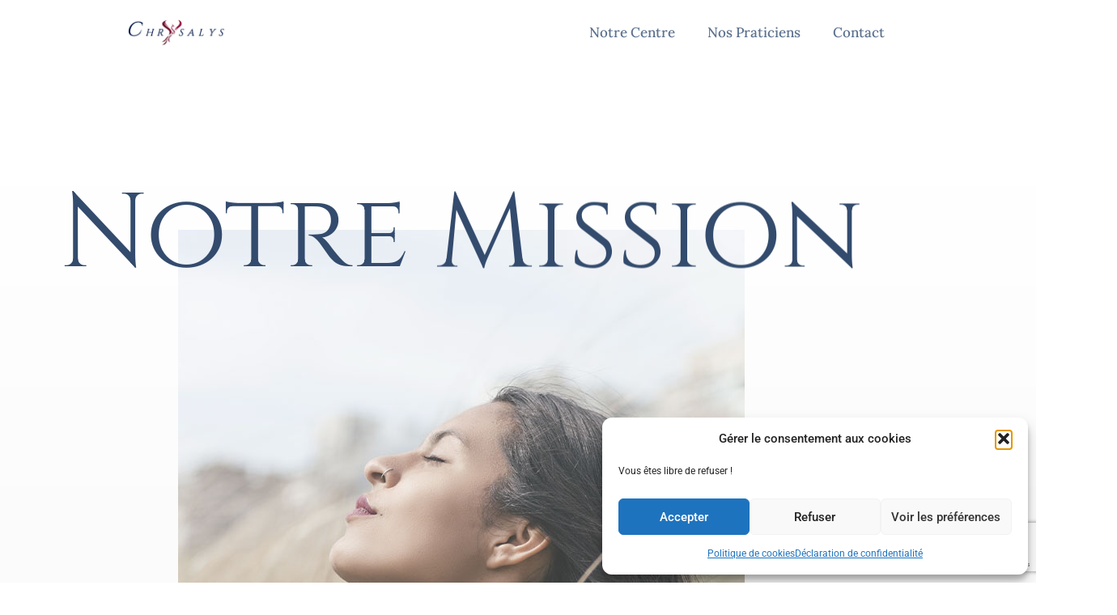

--- FILE ---
content_type: text/html; charset=UTF-8
request_url: https://www.chrysalys.fr/
body_size: 44509
content:
<!doctype html>
<html lang="fr-FR" prefix="og: https://ogp.me/ns#">
<head>
	<meta charset="UTF-8">
	<meta name="viewport" content="width=device-width, initial-scale=1">
	<link rel="profile" href="https://gmpg.org/xfn/11">
		<script>
		var bookacti_localized = {"error":"Une erreur s\u2019est produite.","error_select_event":"Vous n\u2019avez s\u00e9lectionn\u00e9 aucun \u00e9v\u00e8nement. Veuillez s\u00e9lectionner un \u00e9v\u00e8nement.","error_corrupted_event":"Il y a une incoh\u00e9rence dans les donn\u00e9es des \u00e9v\u00e8nements s\u00e9lectionn\u00e9s, veuillez s\u00e9lectionner un \u00e9v\u00e8nement et essayer \u00e0 nouveau.","error_less_avail_than_quantity":"Vous souhaitez faire %1$s r\u00e9servations mais seulement %2$s sont disponibles pour les \u00e9v\u00e8nements s\u00e9lectionn\u00e9s. Veuillez choisir un autre \u00e9v\u00e8nement ou diminuer la quantit\u00e9.","error_quantity_inf_to_0":"Le nombre de r\u00e9servations souhait\u00e9es est inf\u00e9rieur ou \u00e9gal \u00e0 0. Veuillez augmenter la quantit\u00e9.","error_not_allowed":"Vous n\u2019\u00eates pas autoris\u00e9(e) \u00e0 faire cela.","error_user_not_logged_in":"Vous n\u2019\u00eates pas connect\u00e9. Veuillez cr\u00e9er un compte et vous connecter d\u2019abord.","error_password_not_strong_enough":"Votre mot de passe n\u2019est pas assez fort.","select2_search_placeholder":"Veuillez saisir {nb} caract\u00e8res ou plus.","loading":"Chargement","one_person_per_booking":"pour une personne","n_people_per_booking":"pour %1$s personnes","booking":"r\u00e9servation","bookings":"r\u00e9servations","go_to_button":"Aller au","ajaxurl":"https:\/\/www.chrysalys.fr\/wp-admin\/admin-ajax.php","nonce_query_select2_options":"3bb9831cf2","fullcalendar_timezone":"UTC","fullcalendar_locale":"fr","current_lang_code":"fr","current_locale":"fr_FR","available_booking_methods":["calendar","waterfall"],"booking_system_attributes_keys":["id","class","hide_availability","calendars","activities","group_categories","groups_only","groups_single_events","groups_first_event_only","multiple_bookings","bookings_only","tooltip_booking_list","tooltip_booking_list_columns","status","user_id","method","auto_load","start","end","trim","past_events","past_events_bookable","days_off","check_roles","picked_events","form_id","form_action","when_perform_form_action","redirect_url_by_activity","redirect_url_by_group_category","display_data","tooltip_event_info","datepicker_display","hide_timepicker","product_by_activity","product_by_group_category","products_page_url"],"event_tiny_height":32,"event_small_height":75,"event_narrow_width":70,"event_wide_width":250,"calendar_width_classes":{"640":"bookacti-calendar-narrow-width","350":"bookacti-calendar-minimal-width"},"started_events_bookable":1,"started_groups_bookable":1,"event_load_interval":"62","initial_view_threshold":640,"event_touch_press_delay":"350","date_format":"j M - G\\hi","date_format_long":"l j F Y G\\hi","time_format":"G\\hi","dates_separator":"&nbsp;&rarr;&nbsp;","date_time_separator":"&nbsp;&rarr;&nbsp;","single_event":"\u00c9v\u00e8nement seul","selected_event":"\u00c9v\u00e8nement s\u00e9lectionn\u00e9","selected_events":"\u00c9v\u00e8nements s\u00e9lectionn\u00e9s","no_events":"Aucun \u00e9v\u00e8nement disponible.","avail":"dispo.","avails":"dispo.","not_bookable":"indispo.","hide_availability_fixed":0,"dialog_button_ok":"OK","dialog_button_send":"Envoyer","dialog_button_cancel":"Fermer","dialog_button_cancel_booking":"Annuler la r\u00e9servation","dialog_button_reschedule":"Replanifier","dialog_button_refund":"Demander un remboursement","plugin_path":"https:\/\/www.chrysalys.fr\/wp-content\/plugins\/booking-activities","is_admin":0,"current_user_id":0,"current_time":"2026-01-24 15:04:40","calendar_localization":"default","wp_date_format":"j F Y","wp_time_format":"G \\h i \\m\\i\\n","wp_start_of_week":"1","price_format":"%2$s%1$s","price_currency_symbol":"&euro;","price_thousand_separator":"","price_decimal_separator":",","price_decimal_number":0,"pick_single_or_group_of_events":"Seul ou group\u00e9 avec d&#039;autres \u00e9v\u00e8nements.","pick_group_of_events":"Group\u00e9 avec d&#039;autres \u00e9v\u00e8nements.","calendar_button_list_year":"Liste - Ann\u00e9e","calendar_button_list_month":"Liste - Mois","calendar_button_list_week":"Liste - Semaine","calendar_button_list_day":"Liste - Jour","calendar_button_flexible":"{days} jours","calendar_button_multiple_months":"{months} mois","tooltip_mouseover_timeout":"350","tooltip_mouseover_default":"auto","booking_form_submit_button":"R\u00e9server","expired":"expir\u00e9","days":"jours","day":"jour","cart_item_expires":"Cet article expire dans %s","cart_item_expired":"Cet article a expir\u00e9.","cart_item_pending":"Cet article est en attente de paiement.","error_cart_expired":"Votre panier a expir\u00e9.","add_product_to_cart_button_text":"Ajouter au panier","add_booking_to_cart_button_text":"R\u00e9server"};
	</script>

<!-- Optimisation des moteurs de recherche par Rank Math - https://rankmath.com/ -->
<title>Espace Chrysalys - CHRYSALYS</title>
<meta name="description" content="Chrysalys rassemble des praticiens dévoués dans leurs disciplines qui se démarquent par leurs qualités humaines."/>
<meta name="robots" content="follow, index, max-snippet:-1, max-video-preview:-1, max-image-preview:large"/>
<link rel="canonical" href="https://www.chrysalys.fr/" />
<meta property="og:locale" content="fr_FR" />
<meta property="og:type" content="website" />
<meta property="og:title" content="Espace Chrysalys - CHRYSALYS" />
<meta property="og:description" content="Chrysalys rassemble des praticiens dévoués dans leurs disciplines qui se démarquent par leurs qualités humaines." />
<meta property="og:url" content="https://www.chrysalys.fr/" />
<meta property="og:site_name" content="CHRYSALYS" />
<meta property="og:updated_time" content="2025-10-21T00:06:12+02:00" />
<meta property="article:published_time" content="2023-06-21T00:32:59+02:00" />
<meta property="article:modified_time" content="2025-10-21T00:06:12+02:00" />
<meta name="twitter:card" content="summary_large_image" />
<meta name="twitter:title" content="Espace Chrysalys - CHRYSALYS" />
<meta name="twitter:description" content="Chrysalys rassemble des praticiens dévoués dans leurs disciplines qui se démarquent par leurs qualités humaines." />
<meta name="twitter:label1" content="Écrit par" />
<meta name="twitter:data1" content="IMMORDINO ROLAND" />
<meta name="twitter:label2" content="Temps de lecture" />
<meta name="twitter:data2" content="1 minute" />
<script type="application/ld+json" class="rank-math-schema">{"@context":"https://schema.org","@graph":[{"@type":"Place","@id":"https://www.chrysalys.fr/#place","address":{"@type":"PostalAddress","streetAddress":"2090 Impasse Opaline","addressLocality":"EGUILLES","postalCode":"13510","addressCountry":"France"}},{"@type":["HealthAndBeautyBusiness","Organization"],"@id":"https://www.chrysalys.fr/#organization","name":"CHRYSALYS","url":"https://www.chrysalys.fr","email":"contact@chrysalys.fr","address":{"@type":"PostalAddress","streetAddress":"2090 Impasse Opaline","addressLocality":"EGUILLES","postalCode":"13510","addressCountry":"France"},"logo":{"@type":"ImageObject","@id":"https://www.chrysalys.fr/#logo","url":"https://www.chrysalys.fr/wp-content/uploads/2021/03/cropped-logo-chrysalys-phoenix-2021-transparent-small.png","contentUrl":"https://www.chrysalys.fr/wp-content/uploads/2021/03/cropped-logo-chrysalys-phoenix-2021-transparent-small.png","caption":"CHRYSALYS","inLanguage":"fr-FR","width":"250","height":"66"},"openingHours":["Monday,Wednesday,Thursday,Friday,Saturday,Sunday,Tuesday 09:00-19:00"],"description":"Centre de Bien \u00catre et de d\u00e9veloppement personnel\r\nLocation de cabinets de consultations et salle de conf\u00e9rence, ateliers, yoga, Pil\u00e2tes ","location":{"@id":"https://www.chrysalys.fr/#place"},"image":{"@id":"https://www.chrysalys.fr/#logo"},"telephone":"+33607293528"},{"@type":"WebSite","@id":"https://www.chrysalys.fr/#website","url":"https://www.chrysalys.fr","name":"CHRYSALYS","publisher":{"@id":"https://www.chrysalys.fr/#organization"},"inLanguage":"fr-FR","potentialAction":{"@type":"SearchAction","target":"https://www.chrysalys.fr/?s={search_term_string}","query-input":"required name=search_term_string"}},{"@type":"ImageObject","@id":"https://www.chrysalys.fr/wp-content/uploads/2021/03/Hero1-chrysalys.jpg","url":"https://www.chrysalys.fr/wp-content/uploads/2021/03/Hero1-chrysalys.jpg","width":"200","height":"200","inLanguage":"fr-FR"},{"@type":"WebPage","@id":"https://www.chrysalys.fr/#webpage","url":"https://www.chrysalys.fr/","name":"Espace Chrysalys - CHRYSALYS","datePublished":"2023-06-21T00:32:59+02:00","dateModified":"2025-10-21T00:06:12+02:00","about":{"@id":"https://www.chrysalys.fr/#organization"},"isPartOf":{"@id":"https://www.chrysalys.fr/#website"},"primaryImageOfPage":{"@id":"https://www.chrysalys.fr/wp-content/uploads/2021/03/Hero1-chrysalys.jpg"},"inLanguage":"fr-FR"},{"@type":"Person","@id":"https://www.chrysalys.fr/author/immordino-roland/","name":"IMMORDINO ROLAND","url":"https://www.chrysalys.fr/author/immordino-roland/","image":{"@type":"ImageObject","@id":"https://secure.gravatar.com/avatar/0033cc141daba12e75825c97c2c80fbfe4e1ac779d10956b2c506bb73ccac96f?s=96&amp;r=g","url":"https://secure.gravatar.com/avatar/0033cc141daba12e75825c97c2c80fbfe4e1ac779d10956b2c506bb73ccac96f?s=96&amp;r=g","caption":"IMMORDINO ROLAND","inLanguage":"fr-FR"},"worksFor":{"@id":"https://www.chrysalys.fr/#organization"}},{"@type":"Article","headline":"Espace Chrysalys - CHRYSALYS","datePublished":"2023-06-21T00:32:59+02:00","dateModified":"2025-10-21T00:06:12+02:00","author":{"@id":"https://www.chrysalys.fr/author/immordino-roland/","name":"IMMORDINO ROLAND"},"publisher":{"@id":"https://www.chrysalys.fr/#organization"},"description":"Chrysalys rassemble des praticiens d\u00e9vou\u00e9s dans leurs disciplines qui se d\u00e9marquent par leurs qualit\u00e9s humaines.","name":"Espace Chrysalys - CHRYSALYS","@id":"https://www.chrysalys.fr/#richSnippet","isPartOf":{"@id":"https://www.chrysalys.fr/#webpage"},"image":{"@id":"https://www.chrysalys.fr/wp-content/uploads/2021/03/Hero1-chrysalys.jpg"},"inLanguage":"fr-FR","mainEntityOfPage":{"@id":"https://www.chrysalys.fr/#webpage"}}]}</script>
<!-- /Extension Rank Math WordPress SEO -->

<link rel='dns-prefetch' href='//www.chrysalys.fr' />
<link rel="alternate" type="application/rss+xml" title="CHRYSALYS &raquo; Flux" href="https://www.chrysalys.fr/feed/" />
<link rel="alternate" type="application/rss+xml" title="CHRYSALYS &raquo; Flux des commentaires" href="https://www.chrysalys.fr/comments/feed/" />
<link rel="alternate" title="oEmbed (JSON)" type="application/json+oembed" href="https://www.chrysalys.fr/wp-json/oembed/1.0/embed?url=https%3A%2F%2Fwww.chrysalys.fr%2F" />
<link rel="alternate" title="oEmbed (XML)" type="text/xml+oembed" href="https://www.chrysalys.fr/wp-json/oembed/1.0/embed?url=https%3A%2F%2Fwww.chrysalys.fr%2F&#038;format=xml" />
<style id='wp-img-auto-sizes-contain-inline-css'>
img:is([sizes=auto i],[sizes^="auto," i]){contain-intrinsic-size:3000px 1500px}
/*# sourceURL=wp-img-auto-sizes-contain-inline-css */
</style>
<link rel='stylesheet' id='jquery-tiptip-css' href='//www.chrysalys.fr/wp-content/cache/wpfc-minified/8k6v458s/g53uh.css' media='all' />
<style id='wp-emoji-styles-inline-css'>

	img.wp-smiley, img.emoji {
		display: inline !important;
		border: none !important;
		box-shadow: none !important;
		height: 1em !important;
		width: 1em !important;
		margin: 0 0.07em !important;
		vertical-align: -0.1em !important;
		background: none !important;
		padding: 0 !important;
	}
/*# sourceURL=wp-emoji-styles-inline-css */
</style>
<style id='global-styles-inline-css'>
:root{--wp--preset--aspect-ratio--square: 1;--wp--preset--aspect-ratio--4-3: 4/3;--wp--preset--aspect-ratio--3-4: 3/4;--wp--preset--aspect-ratio--3-2: 3/2;--wp--preset--aspect-ratio--2-3: 2/3;--wp--preset--aspect-ratio--16-9: 16/9;--wp--preset--aspect-ratio--9-16: 9/16;--wp--preset--color--black: #000000;--wp--preset--color--cyan-bluish-gray: #abb8c3;--wp--preset--color--white: #ffffff;--wp--preset--color--pale-pink: #f78da7;--wp--preset--color--vivid-red: #cf2e2e;--wp--preset--color--luminous-vivid-orange: #ff6900;--wp--preset--color--luminous-vivid-amber: #fcb900;--wp--preset--color--light-green-cyan: #7bdcb5;--wp--preset--color--vivid-green-cyan: #00d084;--wp--preset--color--pale-cyan-blue: #8ed1fc;--wp--preset--color--vivid-cyan-blue: #0693e3;--wp--preset--color--vivid-purple: #9b51e0;--wp--preset--gradient--vivid-cyan-blue-to-vivid-purple: linear-gradient(135deg,rgb(6,147,227) 0%,rgb(155,81,224) 100%);--wp--preset--gradient--light-green-cyan-to-vivid-green-cyan: linear-gradient(135deg,rgb(122,220,180) 0%,rgb(0,208,130) 100%);--wp--preset--gradient--luminous-vivid-amber-to-luminous-vivid-orange: linear-gradient(135deg,rgb(252,185,0) 0%,rgb(255,105,0) 100%);--wp--preset--gradient--luminous-vivid-orange-to-vivid-red: linear-gradient(135deg,rgb(255,105,0) 0%,rgb(207,46,46) 100%);--wp--preset--gradient--very-light-gray-to-cyan-bluish-gray: linear-gradient(135deg,rgb(238,238,238) 0%,rgb(169,184,195) 100%);--wp--preset--gradient--cool-to-warm-spectrum: linear-gradient(135deg,rgb(74,234,220) 0%,rgb(151,120,209) 20%,rgb(207,42,186) 40%,rgb(238,44,130) 60%,rgb(251,105,98) 80%,rgb(254,248,76) 100%);--wp--preset--gradient--blush-light-purple: linear-gradient(135deg,rgb(255,206,236) 0%,rgb(152,150,240) 100%);--wp--preset--gradient--blush-bordeaux: linear-gradient(135deg,rgb(254,205,165) 0%,rgb(254,45,45) 50%,rgb(107,0,62) 100%);--wp--preset--gradient--luminous-dusk: linear-gradient(135deg,rgb(255,203,112) 0%,rgb(199,81,192) 50%,rgb(65,88,208) 100%);--wp--preset--gradient--pale-ocean: linear-gradient(135deg,rgb(255,245,203) 0%,rgb(182,227,212) 50%,rgb(51,167,181) 100%);--wp--preset--gradient--electric-grass: linear-gradient(135deg,rgb(202,248,128) 0%,rgb(113,206,126) 100%);--wp--preset--gradient--midnight: linear-gradient(135deg,rgb(2,3,129) 0%,rgb(40,116,252) 100%);--wp--preset--font-size--small: 13px;--wp--preset--font-size--medium: 20px;--wp--preset--font-size--large: 36px;--wp--preset--font-size--x-large: 42px;--wp--preset--spacing--20: 0.44rem;--wp--preset--spacing--30: 0.67rem;--wp--preset--spacing--40: 1rem;--wp--preset--spacing--50: 1.5rem;--wp--preset--spacing--60: 2.25rem;--wp--preset--spacing--70: 3.38rem;--wp--preset--spacing--80: 5.06rem;--wp--preset--shadow--natural: 6px 6px 9px rgba(0, 0, 0, 0.2);--wp--preset--shadow--deep: 12px 12px 50px rgba(0, 0, 0, 0.4);--wp--preset--shadow--sharp: 6px 6px 0px rgba(0, 0, 0, 0.2);--wp--preset--shadow--outlined: 6px 6px 0px -3px rgb(255, 255, 255), 6px 6px rgb(0, 0, 0);--wp--preset--shadow--crisp: 6px 6px 0px rgb(0, 0, 0);}:root { --wp--style--global--content-size: 800px;--wp--style--global--wide-size: 1200px; }:where(body) { margin: 0; }.wp-site-blocks > .alignleft { float: left; margin-right: 2em; }.wp-site-blocks > .alignright { float: right; margin-left: 2em; }.wp-site-blocks > .aligncenter { justify-content: center; margin-left: auto; margin-right: auto; }:where(.wp-site-blocks) > * { margin-block-start: 24px; margin-block-end: 0; }:where(.wp-site-blocks) > :first-child { margin-block-start: 0; }:where(.wp-site-blocks) > :last-child { margin-block-end: 0; }:root { --wp--style--block-gap: 24px; }:root :where(.is-layout-flow) > :first-child{margin-block-start: 0;}:root :where(.is-layout-flow) > :last-child{margin-block-end: 0;}:root :where(.is-layout-flow) > *{margin-block-start: 24px;margin-block-end: 0;}:root :where(.is-layout-constrained) > :first-child{margin-block-start: 0;}:root :where(.is-layout-constrained) > :last-child{margin-block-end: 0;}:root :where(.is-layout-constrained) > *{margin-block-start: 24px;margin-block-end: 0;}:root :where(.is-layout-flex){gap: 24px;}:root :where(.is-layout-grid){gap: 24px;}.is-layout-flow > .alignleft{float: left;margin-inline-start: 0;margin-inline-end: 2em;}.is-layout-flow > .alignright{float: right;margin-inline-start: 2em;margin-inline-end: 0;}.is-layout-flow > .aligncenter{margin-left: auto !important;margin-right: auto !important;}.is-layout-constrained > .alignleft{float: left;margin-inline-start: 0;margin-inline-end: 2em;}.is-layout-constrained > .alignright{float: right;margin-inline-start: 2em;margin-inline-end: 0;}.is-layout-constrained > .aligncenter{margin-left: auto !important;margin-right: auto !important;}.is-layout-constrained > :where(:not(.alignleft):not(.alignright):not(.alignfull)){max-width: var(--wp--style--global--content-size);margin-left: auto !important;margin-right: auto !important;}.is-layout-constrained > .alignwide{max-width: var(--wp--style--global--wide-size);}body .is-layout-flex{display: flex;}.is-layout-flex{flex-wrap: wrap;align-items: center;}.is-layout-flex > :is(*, div){margin: 0;}body .is-layout-grid{display: grid;}.is-layout-grid > :is(*, div){margin: 0;}body{padding-top: 0px;padding-right: 0px;padding-bottom: 0px;padding-left: 0px;}a:where(:not(.wp-element-button)){text-decoration: underline;}:root :where(.wp-element-button, .wp-block-button__link){background-color: #32373c;border-width: 0;color: #fff;font-family: inherit;font-size: inherit;font-style: inherit;font-weight: inherit;letter-spacing: inherit;line-height: inherit;padding-top: calc(0.667em + 2px);padding-right: calc(1.333em + 2px);padding-bottom: calc(0.667em + 2px);padding-left: calc(1.333em + 2px);text-decoration: none;text-transform: inherit;}.has-black-color{color: var(--wp--preset--color--black) !important;}.has-cyan-bluish-gray-color{color: var(--wp--preset--color--cyan-bluish-gray) !important;}.has-white-color{color: var(--wp--preset--color--white) !important;}.has-pale-pink-color{color: var(--wp--preset--color--pale-pink) !important;}.has-vivid-red-color{color: var(--wp--preset--color--vivid-red) !important;}.has-luminous-vivid-orange-color{color: var(--wp--preset--color--luminous-vivid-orange) !important;}.has-luminous-vivid-amber-color{color: var(--wp--preset--color--luminous-vivid-amber) !important;}.has-light-green-cyan-color{color: var(--wp--preset--color--light-green-cyan) !important;}.has-vivid-green-cyan-color{color: var(--wp--preset--color--vivid-green-cyan) !important;}.has-pale-cyan-blue-color{color: var(--wp--preset--color--pale-cyan-blue) !important;}.has-vivid-cyan-blue-color{color: var(--wp--preset--color--vivid-cyan-blue) !important;}.has-vivid-purple-color{color: var(--wp--preset--color--vivid-purple) !important;}.has-black-background-color{background-color: var(--wp--preset--color--black) !important;}.has-cyan-bluish-gray-background-color{background-color: var(--wp--preset--color--cyan-bluish-gray) !important;}.has-white-background-color{background-color: var(--wp--preset--color--white) !important;}.has-pale-pink-background-color{background-color: var(--wp--preset--color--pale-pink) !important;}.has-vivid-red-background-color{background-color: var(--wp--preset--color--vivid-red) !important;}.has-luminous-vivid-orange-background-color{background-color: var(--wp--preset--color--luminous-vivid-orange) !important;}.has-luminous-vivid-amber-background-color{background-color: var(--wp--preset--color--luminous-vivid-amber) !important;}.has-light-green-cyan-background-color{background-color: var(--wp--preset--color--light-green-cyan) !important;}.has-vivid-green-cyan-background-color{background-color: var(--wp--preset--color--vivid-green-cyan) !important;}.has-pale-cyan-blue-background-color{background-color: var(--wp--preset--color--pale-cyan-blue) !important;}.has-vivid-cyan-blue-background-color{background-color: var(--wp--preset--color--vivid-cyan-blue) !important;}.has-vivid-purple-background-color{background-color: var(--wp--preset--color--vivid-purple) !important;}.has-black-border-color{border-color: var(--wp--preset--color--black) !important;}.has-cyan-bluish-gray-border-color{border-color: var(--wp--preset--color--cyan-bluish-gray) !important;}.has-white-border-color{border-color: var(--wp--preset--color--white) !important;}.has-pale-pink-border-color{border-color: var(--wp--preset--color--pale-pink) !important;}.has-vivid-red-border-color{border-color: var(--wp--preset--color--vivid-red) !important;}.has-luminous-vivid-orange-border-color{border-color: var(--wp--preset--color--luminous-vivid-orange) !important;}.has-luminous-vivid-amber-border-color{border-color: var(--wp--preset--color--luminous-vivid-amber) !important;}.has-light-green-cyan-border-color{border-color: var(--wp--preset--color--light-green-cyan) !important;}.has-vivid-green-cyan-border-color{border-color: var(--wp--preset--color--vivid-green-cyan) !important;}.has-pale-cyan-blue-border-color{border-color: var(--wp--preset--color--pale-cyan-blue) !important;}.has-vivid-cyan-blue-border-color{border-color: var(--wp--preset--color--vivid-cyan-blue) !important;}.has-vivid-purple-border-color{border-color: var(--wp--preset--color--vivid-purple) !important;}.has-vivid-cyan-blue-to-vivid-purple-gradient-background{background: var(--wp--preset--gradient--vivid-cyan-blue-to-vivid-purple) !important;}.has-light-green-cyan-to-vivid-green-cyan-gradient-background{background: var(--wp--preset--gradient--light-green-cyan-to-vivid-green-cyan) !important;}.has-luminous-vivid-amber-to-luminous-vivid-orange-gradient-background{background: var(--wp--preset--gradient--luminous-vivid-amber-to-luminous-vivid-orange) !important;}.has-luminous-vivid-orange-to-vivid-red-gradient-background{background: var(--wp--preset--gradient--luminous-vivid-orange-to-vivid-red) !important;}.has-very-light-gray-to-cyan-bluish-gray-gradient-background{background: var(--wp--preset--gradient--very-light-gray-to-cyan-bluish-gray) !important;}.has-cool-to-warm-spectrum-gradient-background{background: var(--wp--preset--gradient--cool-to-warm-spectrum) !important;}.has-blush-light-purple-gradient-background{background: var(--wp--preset--gradient--blush-light-purple) !important;}.has-blush-bordeaux-gradient-background{background: var(--wp--preset--gradient--blush-bordeaux) !important;}.has-luminous-dusk-gradient-background{background: var(--wp--preset--gradient--luminous-dusk) !important;}.has-pale-ocean-gradient-background{background: var(--wp--preset--gradient--pale-ocean) !important;}.has-electric-grass-gradient-background{background: var(--wp--preset--gradient--electric-grass) !important;}.has-midnight-gradient-background{background: var(--wp--preset--gradient--midnight) !important;}.has-small-font-size{font-size: var(--wp--preset--font-size--small) !important;}.has-medium-font-size{font-size: var(--wp--preset--font-size--medium) !important;}.has-large-font-size{font-size: var(--wp--preset--font-size--large) !important;}.has-x-large-font-size{font-size: var(--wp--preset--font-size--x-large) !important;}
:root :where(.wp-block-pullquote){font-size: 1.5em;line-height: 1.6;}
/*# sourceURL=global-styles-inline-css */
</style>
<link rel='stylesheet' id='ihc_font_style-css' href='//www.chrysalys.fr/wp-content/cache/wpfc-minified/k294qrql/g53uh.css' media='all' />
<link rel='stylesheet' id='ihc_front_end_style-css' href='//www.chrysalys.fr/wp-content/cache/wpfc-minified/q8yjac4i/g53uh.css' media='all' />
<link rel='stylesheet' id='ihc_templates_style-css' href='//www.chrysalys.fr/wp-content/cache/wpfc-minified/d4t5lrlr/g53uh.css' media='all' />
<link rel='stylesheet' id='ihc_select2_style-css' href='//www.chrysalys.fr/wp-content/cache/wpfc-minified/d39sb608/g53uh.css' media='all' />
<link rel='stylesheet' id='ihc_iziModal-css' href='//www.chrysalys.fr/wp-content/cache/wpfc-minified/6mfanva8/g53uh.css' media='all' />
<link rel='stylesheet' id='woocommerce-layout-css' href='//www.chrysalys.fr/wp-content/cache/wpfc-minified/7aahsrho/g53uh.css' media='all' />
<link rel='stylesheet' id='woocommerce-smallscreen-css' href='//www.chrysalys.fr/wp-content/cache/wpfc-minified/9jgszyz9/g53uh.css' media='only screen and (max-width: 768px)' />
<link rel='stylesheet' id='woocommerce-general-css' href='//www.chrysalys.fr/wp-content/cache/wpfc-minified/dji3yey4/g53uh.css' media='all' />
<style id='woocommerce-inline-inline-css'>
.woocommerce form .form-row .required { visibility: visible; }
/*# sourceURL=woocommerce-inline-inline-css */
</style>
<link rel='stylesheet' id='cmplz-general-css' href='//www.chrysalys.fr/wp-content/cache/wpfc-minified/2f9scd3b/g53uh.css' media='all' />
<link rel='stylesheet' id='hello-elementor-css' href='//www.chrysalys.fr/wp-content/cache/wpfc-minified/mbiift85/g53uh.css' media='all' />
<link rel='stylesheet' id='hello-elementor-theme-style-css' href='//www.chrysalys.fr/wp-content/cache/wpfc-minified/jzuyynrz/g53uh.css' media='all' />
<link rel='stylesheet' id='hello-elementor-header-footer-css' href='//www.chrysalys.fr/wp-content/cache/wpfc-minified/e4bwimf9/g53uh.css' media='all' />
<link rel='stylesheet' id='e-animation-fadeInDown-css' href='//www.chrysalys.fr/wp-content/cache/wpfc-minified/q21xrvn/g53uh.css' media='all' />
<link rel='stylesheet' id='elementor-frontend-css' href='//www.chrysalys.fr/wp-content/cache/wpfc-minified/kz35isrc/g53uh.css' media='all' />
<link rel='stylesheet' id='widget-image-css' href='//www.chrysalys.fr/wp-content/cache/wpfc-minified/l0wtnj9c/g53uh.css' media='all' />
<link rel='stylesheet' id='widget-nav-menu-css' href='//www.chrysalys.fr/wp-content/cache/wpfc-minified/2nz6t9zn/g53uh.css' media='all' />
<link rel='stylesheet' id='e-sticky-css' href='//www.chrysalys.fr/wp-content/cache/wpfc-minified/7mtc3qtj/g53uh.css' media='all' />
<link rel='stylesheet' id='widget-heading-css' href='//www.chrysalys.fr/wp-content/cache/wpfc-minified/6yojvtc6/g53uh.css' media='all' />
<link rel='stylesheet' id='widget-form-css' href='//www.chrysalys.fr/wp-content/cache/wpfc-minified/mbxhf4ns/g53uh.css' media='all' />
<link rel='stylesheet' id='e-animation-fadeInUp-css' href='//www.chrysalys.fr/wp-content/cache/wpfc-minified/3ot0mrp/g53uh.css' media='all' />
<link rel='stylesheet' id='e-popup-css' href='//www.chrysalys.fr/wp-content/cache/wpfc-minified/efz2c4o5/g53uh.css' media='all' />
<link rel='stylesheet' id='elementor-icons-css' href='//www.chrysalys.fr/wp-content/cache/wpfc-minified/q7zhdno6/g53uh.css' media='all' />
<link rel='stylesheet' id='elementor-post-6165-css' href='https://www.chrysalys.fr/wp-content/uploads/elementor/css/post-6165.css?ver=1769168231' media='all' />
<link rel='stylesheet' id='e-motion-fx-css' href='//www.chrysalys.fr/wp-content/cache/wpfc-minified/f3x7fi6a/g53uh.css' media='all' />
<link rel='stylesheet' id='e-animation-fadeIn-css' href='//www.chrysalys.fr/wp-content/cache/wpfc-minified/g2pk1bgr/g53uh.css' media='all' />
<link rel='stylesheet' id='widget-image-box-css' href='//www.chrysalys.fr/wp-content/cache/wpfc-minified/1pc72eaq/g53uh.css' media='all' />
<link rel='stylesheet' id='swiper-css' href='//www.chrysalys.fr/wp-content/cache/wpfc-minified/mc3kwho1/g53uh.css' media='all' />
<link rel='stylesheet' id='e-swiper-css' href='//www.chrysalys.fr/wp-content/cache/wpfc-minified/7bmbfhsd/g53uh.css' media='all' />
<link rel='stylesheet' id='widget-testimonial-carousel-css' href='//www.chrysalys.fr/wp-content/cache/wpfc-minified/9jh7z6gp/g53uh.css' media='all' />
<link rel='stylesheet' id='widget-carousel-module-base-css' href='//www.chrysalys.fr/wp-content/cache/wpfc-minified/1r1bh38d/g53uh.css' media='all' />
<link rel='stylesheet' id='widget-google_maps-css' href='//www.chrysalys.fr/wp-content/cache/wpfc-minified/mks1cst7/g53uh.css' media='all' />
<link rel='stylesheet' id='elementor-post-6881-css' href='https://www.chrysalys.fr/wp-content/uploads/elementor/css/post-6881.css?ver=1769169662' media='all' />
<link rel='stylesheet' id='elementor-post-5880-css' href='https://www.chrysalys.fr/wp-content/uploads/elementor/css/post-5880.css?ver=1769168231' media='all' />
<link rel='stylesheet' id='elementor-post-7715-css' href='https://www.chrysalys.fr/wp-content/uploads/elementor/css/post-7715.css?ver=1769168231' media='all' />
<link rel='stylesheet' id='elementor-post-7347-css' href='https://www.chrysalys.fr/wp-content/uploads/elementor/css/post-7347.css?ver=1769168231' media='all' />
<link rel='stylesheet' id='bookacti-css-woocommerce-css' href='//www.chrysalys.fr/wp-content/cache/wpfc-minified/7wvmmesb/g53uh.css' media='all' />
<link rel='stylesheet' id='bookacti-css-global-css' href='//www.chrysalys.fr/wp-content/cache/wpfc-minified/qwjenix7/g53uh.css' media='all' />
<link rel='stylesheet' id='bookacti-css-fonts-css' href='//www.chrysalys.fr/wp-content/cache/wpfc-minified/1pz9frn3/g53uh.css' media='all' />
<link rel='stylesheet' id='bookacti-css-bookings-css' href='//www.chrysalys.fr/wp-content/cache/wpfc-minified/e31wp8i9/g53uh.css' media='all' />
<link rel='stylesheet' id='bookacti-css-forms-css' href='//www.chrysalys.fr/wp-content/cache/wpfc-minified/8ad8sm7b/g53uh.css' media='all' />
<link rel='stylesheet' id='bookacti-css-jquery-ui-css' href='//www.chrysalys.fr/wp-content/cache/wpfc-minified/8tqq2902/g53uh.css' media='all' />
<link rel='stylesheet' id='badp-css-global-css' href='//www.chrysalys.fr/wp-content/cache/wpfc-minified/pqtnbk/g53uh.css' media='all' />
<link rel='stylesheet' id='bookacti-css-frontend-css' href='//www.chrysalys.fr/wp-content/cache/wpfc-minified/dfmtgm0g/g53uh.css' media='all' />
<link rel='stylesheet' id='badp-css-woocommerce-css' href='//www.chrysalys.fr/wp-content/cache/wpfc-minified/ld68syfr/g53uh.css' media='all' />
<link rel='stylesheet' id='elementor-gf-local-roboto-css' href='//www.chrysalys.fr/wp-content/cache/wpfc-minified/87gf97ro/g53uh.css' media='all' />
<link rel='stylesheet' id='elementor-gf-local-robotoslab-css' href='//www.chrysalys.fr/wp-content/cache/wpfc-minified/k0ki19p0/g53uh.css' media='all' />
<link rel='stylesheet' id='elementor-gf-local-cinzel-css' href='//www.chrysalys.fr/wp-content/cache/wpfc-minified/oqd9dfm/g53uh.css' media='all' />
<link rel='stylesheet' id='elementor-gf-local-lora-css' href='//www.chrysalys.fr/wp-content/cache/wpfc-minified/2q9jfb88/g53uh.css' media='all' />
<link rel='stylesheet' id='elementor-icons-shared-0-css' href='//www.chrysalys.fr/wp-content/cache/wpfc-minified/1o7spphd/g53uh.css' media='all' />
<link rel='stylesheet' id='elementor-icons-fa-solid-css' href='//www.chrysalys.fr/wp-content/cache/wpfc-minified/7c21kq3x/g53uh.css' media='all' />
<script async src="https://www.chrysalys.fr/wp-content/plugins/burst-statistics/assets/js/timeme/timeme.min.js?ver=1769090855" id="burst-timeme-js"></script>
<script src="https://www.chrysalys.fr/wp-includes/js/jquery/jquery.min.js?ver=3.7.1" id="jquery-core-js"></script>
<script src="https://www.chrysalys.fr/wp-includes/js/jquery/jquery-migrate.min.js?ver=3.4.1" id="jquery-migrate-js"></script>
<script src="https://www.chrysalys.fr/wp-content/plugins/booking-activities/js/global-var.min.js?ver=1.16.46" id="bookacti-js-global-var-js"></script>
<script src="https://www.chrysalys.fr/wp-content/plugins/indeed-membership-pro/assets/js/select2.min.js" id="ihc-select2-js"></script>
<script src="https://www.chrysalys.fr/wp-content/plugins/indeed-membership-pro/assets/js/jquery-ui.min.js" id="ihc-jquery-ui-js"></script>
<script src="https://www.chrysalys.fr/wp-content/plugins/indeed-membership-pro/assets/js/jquery.form.js" id="ihc-jquery_form_module-js"></script>
<script src="https://www.chrysalys.fr/wp-content/plugins/indeed-membership-pro/assets/js/jquery.uploadfile.min.js" id="ihc-jquery_upload_file-js"></script>
<script id="ihc-front_end_js-js-extra">
var ihc_site_url = "https://www.chrysalys.fr";
var ihc_ajax_url = "https://www.chrysalys.fr/wp-admin/admin-ajax.php";
var ihc_translated_labels = "{\"delete_level\":\"Are you sure you want to delete this level?\",\"cancel_level\":\"Are you sure you want to cancel this level?\"}";
//# sourceURL=ihc-front_end_js-js-extra
</script>
<script src="https://www.chrysalys.fr/wp-content/plugins/indeed-membership-pro/assets/js/functions.js?ver=1.1" id="ihc-front_end_js-js"></script>
<script src="https://www.chrysalys.fr/wp-content/plugins/indeed-membership-pro/assets/js/printThis.js" id="ihc-print-this-js"></script>
<script src="https://www.chrysalys.fr/wp-content/plugins/indeed-membership-pro/assets/js/iziModal.min.js" id="ihc_iziModal_js-js"></script>
<script src="https://www.chrysalys.fr/wp-content/plugins/woocommerce/assets/js/jquery-blockui/jquery.blockUI.min.js?ver=2.7.0-wc.10.4.3" id="wc-jquery-blockui-js" defer data-wp-strategy="defer"></script>
<script id="wc-add-to-cart-js-extra">
var wc_add_to_cart_params = {"ajax_url":"/wp-admin/admin-ajax.php","wc_ajax_url":"/?wc-ajax=%%endpoint%%","i18n_view_cart":"Voir le panier","cart_url":"https://www.chrysalys.fr/panier/","is_cart":"","cart_redirect_after_add":"no"};
//# sourceURL=wc-add-to-cart-js-extra
</script>
<script src="https://www.chrysalys.fr/wp-content/plugins/woocommerce/assets/js/frontend/add-to-cart.min.js?ver=10.4.3" id="wc-add-to-cart-js" defer data-wp-strategy="defer"></script>
<script src="https://www.chrysalys.fr/wp-content/plugins/woocommerce/assets/js/js-cookie/js.cookie.min.js?ver=2.1.4-wc.10.4.3" id="wc-js-cookie-js" defer data-wp-strategy="defer"></script>
<script id="woocommerce-js-extra">
var woocommerce_params = {"ajax_url":"/wp-admin/admin-ajax.php","wc_ajax_url":"/?wc-ajax=%%endpoint%%","i18n_password_show":"Afficher le mot de passe","i18n_password_hide":"Masquer le mot de passe"};
//# sourceURL=woocommerce-js-extra
</script>
<script src="https://www.chrysalys.fr/wp-content/plugins/woocommerce/assets/js/frontend/woocommerce.min.js?ver=10.4.3" id="woocommerce-js" defer data-wp-strategy="defer"></script>
<script src="https://www.chrysalys.fr/wp-content/plugins/ba-display-pack/js/global-var.min.js?ver=1.5.13" id="badp-js-global-var-js"></script>
<link rel="https://api.w.org/" href="https://www.chrysalys.fr/wp-json/" /><link rel="alternate" title="JSON" type="application/json" href="https://www.chrysalys.fr/wp-json/wp/v2/pages/6881" /><link rel="EditURI" type="application/rsd+xml" title="RSD" href="https://www.chrysalys.fr/xmlrpc.php?rsd" />
<meta name='ump-token' content='e17f7bebb6'>			<style>.cmplz-hidden {
					display: none !important;
				}</style>	<noscript><style>.woocommerce-product-gallery{ opacity: 1 !important; }</style></noscript>
	<meta name="generator" content="Elementor 3.34.2; features: additional_custom_breakpoints; settings: css_print_method-external, google_font-enabled, font_display-auto">
			<style>
				.e-con.e-parent:nth-of-type(n+4):not(.e-lazyloaded):not(.e-no-lazyload),
				.e-con.e-parent:nth-of-type(n+4):not(.e-lazyloaded):not(.e-no-lazyload) * {
					background-image: none !important;
				}
				@media screen and (max-height: 1024px) {
					.e-con.e-parent:nth-of-type(n+3):not(.e-lazyloaded):not(.e-no-lazyload),
					.e-con.e-parent:nth-of-type(n+3):not(.e-lazyloaded):not(.e-no-lazyload) * {
						background-image: none !important;
					}
				}
				@media screen and (max-height: 640px) {
					.e-con.e-parent:nth-of-type(n+2):not(.e-lazyloaded):not(.e-no-lazyload),
					.e-con.e-parent:nth-of-type(n+2):not(.e-lazyloaded):not(.e-no-lazyload) * {
						background-image: none !important;
					}
				}
			</style>
			<link rel="icon" href="https://www.chrysalys.fr/wp-content/uploads/2021/03/cropped-logo-chrysalys-phoenix-2021-transparent-square-32x32.png" sizes="32x32" />
<link rel="icon" href="https://www.chrysalys.fr/wp-content/uploads/2021/03/cropped-logo-chrysalys-phoenix-2021-transparent-square-192x192.png" sizes="192x192" />
<link rel="apple-touch-icon" href="https://www.chrysalys.fr/wp-content/uploads/2021/03/cropped-logo-chrysalys-phoenix-2021-transparent-square-180x180.png" />
<meta name="msapplication-TileImage" content="https://www.chrysalys.fr/wp-content/uploads/2021/03/cropped-logo-chrysalys-phoenix-2021-transparent-square-270x270.png" />
</head>
<body data-rsssl=1 data-cmplz=1 class="home wp-singular page-template-default page page-id-6881 wp-custom-logo wp-embed-responsive wp-theme-hello-elementor theme-hello-elementor woocommerce-no-js hello-elementor-default elementor-default elementor-kit-6165 elementor-page elementor-page-6881" data-burst_id="6881" data-burst_type="page">


<a class="skip-link screen-reader-text" href="#content">Aller au contenu</a>

		<header data-elementor-type="header" data-elementor-id="5880" class="elementor elementor-5880 elementor-location-header" data-elementor-post-type="elementor_library">
					<header class="elementor-section elementor-top-section elementor-element elementor-element-6c006d27 elementor-section-content-middle elementor-section-full_width elementor-section-height-min-height elementor-section-height-default elementor-section-items-middle" data-id="6c006d27" data-element_type="section" data-settings="{&quot;background_background&quot;:&quot;classic&quot;,&quot;sticky&quot;:&quot;top&quot;,&quot;sticky_on&quot;:[&quot;desktop&quot;,&quot;tablet&quot;,&quot;mobile&quot;],&quot;sticky_offset&quot;:0,&quot;sticky_effects_offset&quot;:0,&quot;sticky_anchor_link_offset&quot;:0}">
						<div class="elementor-container elementor-column-gap-no">
					<div class="elementor-column elementor-col-50 elementor-top-column elementor-element elementor-element-2ccb93a9" data-id="2ccb93a9" data-element_type="column">
			<div class="elementor-widget-wrap elementor-element-populated">
						<div class="elementor-element elementor-element-2c202644 elementor-invisible elementor-widget elementor-widget-theme-site-logo elementor-widget-image" data-id="2c202644" data-element_type="widget" data-settings="{&quot;_animation&quot;:&quot;fadeInDown&quot;}" data-widget_type="theme-site-logo.default">
				<div class="elementor-widget-container">
											<a href="https://www.chrysalys.fr">
			<img width="250" height="66" src="https://www.chrysalys.fr/wp-content/uploads/2021/03/cropped-logo-chrysalys-phoenix-2021-transparent-small-e1673112060446.png" class="attachment-full size-full wp-image-7785" alt="" />				</a>
											</div>
				</div>
					</div>
		</div>
				<div class="elementor-column elementor-col-50 elementor-top-column elementor-element elementor-element-2133bfbb" data-id="2133bfbb" data-element_type="column">
			<div class="elementor-widget-wrap elementor-element-populated">
						<div class="elementor-element elementor-element-1f370334 elementor-nav-menu__align-end elementor-nav-menu--stretch elementor-nav-menu--dropdown-tablet elementor-nav-menu__text-align-aside elementor-nav-menu--toggle elementor-nav-menu--burger elementor-invisible elementor-widget elementor-widget-nav-menu" data-id="1f370334" data-element_type="widget" data-settings="{&quot;full_width&quot;:&quot;stretch&quot;,&quot;_animation&quot;:&quot;fadeInDown&quot;,&quot;_animation_delay&quot;:100,&quot;layout&quot;:&quot;horizontal&quot;,&quot;submenu_icon&quot;:{&quot;value&quot;:&quot;&lt;i class=\&quot;fas fa-caret-down\&quot; aria-hidden=\&quot;true\&quot;&gt;&lt;\/i&gt;&quot;,&quot;library&quot;:&quot;fa-solid&quot;},&quot;toggle&quot;:&quot;burger&quot;}" data-widget_type="nav-menu.default">
				<div class="elementor-widget-container">
								<nav aria-label="Menu" class="elementor-nav-menu--main elementor-nav-menu__container elementor-nav-menu--layout-horizontal e--pointer-none">
				<ul id="menu-1-1f370334" class="elementor-nav-menu"><li class="menu-item menu-item-type-custom menu-item-object-custom current-menu-item current_page_item menu-item-home menu-item-7821"><a href="https://www.chrysalys.fr/#notre-centre" aria-current="page" class="elementor-item elementor-item-anchor">Notre Centre</a></li>
<li class="menu-item menu-item-type-custom menu-item-object-custom current-menu-item current_page_item menu-item-home menu-item-4518"><a href="https://www.chrysalys.fr/#praticiens" aria-current="page" class="elementor-item elementor-item-anchor">Nos Praticiens</a></li>
<li class="menu-item menu-item-type-custom menu-item-object-custom current-menu-item current_page_item menu-item-home menu-item-7791"><a href="https://www.chrysalys.fr/#contact" aria-current="page" class="elementor-item elementor-item-anchor">Contact</a></li>
</ul>			</nav>
					<div class="elementor-menu-toggle" role="button" tabindex="0" aria-label="Permuter le menu" aria-expanded="false">
			<i aria-hidden="true" role="presentation" class="elementor-menu-toggle__icon--open eicon-menu-bar"></i><i aria-hidden="true" role="presentation" class="elementor-menu-toggle__icon--close eicon-close"></i>		</div>
					<nav class="elementor-nav-menu--dropdown elementor-nav-menu__container" aria-hidden="true">
				<ul id="menu-2-1f370334" class="elementor-nav-menu"><li class="menu-item menu-item-type-custom menu-item-object-custom current-menu-item current_page_item menu-item-home menu-item-7821"><a href="https://www.chrysalys.fr/#notre-centre" aria-current="page" class="elementor-item elementor-item-anchor" tabindex="-1">Notre Centre</a></li>
<li class="menu-item menu-item-type-custom menu-item-object-custom current-menu-item current_page_item menu-item-home menu-item-4518"><a href="https://www.chrysalys.fr/#praticiens" aria-current="page" class="elementor-item elementor-item-anchor" tabindex="-1">Nos Praticiens</a></li>
<li class="menu-item menu-item-type-custom menu-item-object-custom current-menu-item current_page_item menu-item-home menu-item-7791"><a href="https://www.chrysalys.fr/#contact" aria-current="page" class="elementor-item elementor-item-anchor" tabindex="-1">Contact</a></li>
</ul>			</nav>
						</div>
				</div>
					</div>
		</div>
					</div>
		</header>
				</header>
		
<main id="content" class="site-main post-6881 page type-page status-publish hentry">

	
	<div class="page-content">
				<div data-elementor-type="wp-page" data-elementor-id="6881" class="elementor elementor-6881" data-elementor-post-type="page">
						<section class="elementor-section elementor-top-section elementor-element elementor-element-821216d elementor-section-boxed elementor-section-height-default elementor-section-height-default" data-id="821216d" data-element_type="section" data-settings="{&quot;background_background&quot;:&quot;gradient&quot;}">
						<div class="elementor-container elementor-column-gap-default">
					<div class="elementor-column elementor-col-100 elementor-top-column elementor-element elementor-element-aae4aac" data-id="aae4aac" data-element_type="column">
			<div class="elementor-widget-wrap elementor-element-populated">
						<div class="elementor-element elementor-element-a100143 elementor-invisible elementor-widget elementor-widget-heading" data-id="a100143" data-element_type="widget" data-settings="{&quot;motion_fx_motion_fx_scrolling&quot;:&quot;yes&quot;,&quot;motion_fx_translateY_effect&quot;:&quot;yes&quot;,&quot;motion_fx_translateY_speed&quot;:{&quot;unit&quot;:&quot;px&quot;,&quot;size&quot;:1,&quot;sizes&quot;:[]},&quot;motion_fx_opacity_effect&quot;:&quot;yes&quot;,&quot;motion_fx_opacity_direction&quot;:&quot;in-out&quot;,&quot;motion_fx_opacity_range&quot;:{&quot;unit&quot;:&quot;%&quot;,&quot;size&quot;:&quot;&quot;,&quot;sizes&quot;:{&quot;start&quot;:76,&quot;end&quot;:100}},&quot;motion_fx_devices&quot;:[&quot;desktop&quot;,&quot;tablet&quot;],&quot;_animation&quot;:&quot;fadeInUp&quot;,&quot;_animation_delay&quot;:0,&quot;motion_fx_translateY_affectedRange&quot;:{&quot;unit&quot;:&quot;%&quot;,&quot;size&quot;:&quot;&quot;,&quot;sizes&quot;:{&quot;start&quot;:0,&quot;end&quot;:100}},&quot;motion_fx_opacity_level&quot;:{&quot;unit&quot;:&quot;px&quot;,&quot;size&quot;:10,&quot;sizes&quot;:[]}}" data-widget_type="heading.default">
				<div class="elementor-widget-container">
					<h2 class="elementor-heading-title elementor-size-default">Notre Mission</h2>				</div>
				</div>
				<div class="elementor-element elementor-element-1633f37 elementor-invisible elementor-widget elementor-widget-image" data-id="1633f37" data-element_type="widget" data-settings="{&quot;motion_fx_motion_fx_scrolling&quot;:&quot;yes&quot;,&quot;motion_fx_opacity_effect&quot;:&quot;yes&quot;,&quot;motion_fx_opacity_direction&quot;:&quot;in-out&quot;,&quot;motion_fx_opacity_range&quot;:{&quot;unit&quot;:&quot;%&quot;,&quot;size&quot;:&quot;&quot;,&quot;sizes&quot;:{&quot;start&quot;:49,&quot;end&quot;:100}},&quot;_animation&quot;:&quot;fadeIn&quot;,&quot;motion_fx_opacity_level&quot;:{&quot;unit&quot;:&quot;px&quot;,&quot;size&quot;:10,&quot;sizes&quot;:[]},&quot;motion_fx_devices&quot;:[&quot;desktop&quot;,&quot;tablet&quot;,&quot;mobile&quot;]}" data-widget_type="image.default">
				<div class="elementor-widget-container">
															<img fetchpriority="high" decoding="async" width="700" height="900" src="https://www.chrysalys.fr/wp-content/uploads/2021/03/Hero1-chrysalys.jpg" class="attachment-large size-large wp-image-7756" alt="" srcset="https://www.chrysalys.fr/wp-content/uploads/2021/03/Hero1-chrysalys.jpg 700w, https://www.chrysalys.fr/wp-content/uploads/2021/03/Hero1-chrysalys-600x771.jpg 600w" sizes="(max-width: 700px) 100vw, 700px" />															</div>
				</div>
				<section class="elementor-section elementor-inner-section elementor-element elementor-element-caa6e81 animated-slow elementor-section-boxed elementor-section-height-default elementor-section-height-default elementor-invisible" data-id="caa6e81" data-element_type="section" data-settings="{&quot;motion_fx_motion_fx_scrolling&quot;:&quot;yes&quot;,&quot;motion_fx_opacity_effect&quot;:&quot;yes&quot;,&quot;motion_fx_opacity_direction&quot;:&quot;in-out&quot;,&quot;motion_fx_opacity_range&quot;:{&quot;unit&quot;:&quot;%&quot;,&quot;size&quot;:&quot;&quot;,&quot;sizes&quot;:{&quot;start&quot;:23,&quot;end&quot;:65}},&quot;animation&quot;:&quot;fadeIn&quot;,&quot;animation_delay&quot;:3000,&quot;motion_fx_opacity_level&quot;:{&quot;unit&quot;:&quot;px&quot;,&quot;size&quot;:10,&quot;sizes&quot;:[]},&quot;motion_fx_devices&quot;:[&quot;desktop&quot;,&quot;tablet&quot;,&quot;mobile&quot;]}">
						<div class="elementor-container elementor-column-gap-default">
					<div class="elementor-column elementor-col-50 elementor-inner-column elementor-element elementor-element-6d92aa9" data-id="6d92aa9" data-element_type="column">
			<div class="elementor-widget-wrap elementor-element-populated">
						<div class="elementor-element elementor-element-7e5ea9a elementor-view-default elementor-widget elementor-widget-icon" data-id="7e5ea9a" data-element_type="widget" data-settings="{&quot;motion_fx_motion_fx_scrolling&quot;:&quot;yes&quot;,&quot;motion_fx_translateY_effect&quot;:&quot;yes&quot;,&quot;motion_fx_translateY_direction&quot;:&quot;negative&quot;,&quot;motion_fx_translateY_speed&quot;:{&quot;unit&quot;:&quot;px&quot;,&quot;size&quot;:1,&quot;sizes&quot;:[]},&quot;motion_fx_translateY_affectedRange&quot;:{&quot;unit&quot;:&quot;%&quot;,&quot;size&quot;:&quot;&quot;,&quot;sizes&quot;:{&quot;start&quot;:0,&quot;end&quot;:100}},&quot;motion_fx_devices&quot;:[&quot;desktop&quot;,&quot;tablet&quot;,&quot;mobile&quot;]}" data-widget_type="icon.default">
				<div class="elementor-widget-container">
							<div class="elementor-icon-wrapper">
			<div class="elementor-icon">
			<i aria-hidden="true" class="fas fa-chevron-down"></i>			</div>
		</div>
						</div>
				</div>
					</div>
		</div>
				<div class="elementor-column elementor-col-50 elementor-inner-column elementor-element elementor-element-734185b" data-id="734185b" data-element_type="column">
			<div class="elementor-widget-wrap elementor-element-populated">
						<div class="elementor-element elementor-element-9ef3f69 elementor-view-default elementor-widget elementor-widget-icon" data-id="9ef3f69" data-element_type="widget" data-settings="{&quot;motion_fx_motion_fx_scrolling&quot;:&quot;yes&quot;,&quot;motion_fx_translateY_effect&quot;:&quot;yes&quot;,&quot;motion_fx_translateY_direction&quot;:&quot;negative&quot;,&quot;motion_fx_translateY_speed&quot;:{&quot;unit&quot;:&quot;px&quot;,&quot;size&quot;:1,&quot;sizes&quot;:[]},&quot;motion_fx_translateY_affectedRange&quot;:{&quot;unit&quot;:&quot;%&quot;,&quot;size&quot;:&quot;&quot;,&quot;sizes&quot;:{&quot;start&quot;:0,&quot;end&quot;:100}},&quot;motion_fx_devices&quot;:[&quot;desktop&quot;,&quot;tablet&quot;,&quot;mobile&quot;]}" data-widget_type="icon.default">
				<div class="elementor-widget-container">
							<div class="elementor-icon-wrapper">
			<div class="elementor-icon">
			<i aria-hidden="true" class="fas fa-chevron-down"></i>			</div>
		</div>
						</div>
				</div>
					</div>
		</div>
					</div>
		</section>
				<div class="elementor-element elementor-element-d88c754 elementor-widget elementor-widget-heading" data-id="d88c754" data-element_type="widget" data-settings="{&quot;motion_fx_motion_fx_scrolling&quot;:&quot;yes&quot;,&quot;motion_fx_translateY_effect&quot;:&quot;yes&quot;,&quot;motion_fx_translateY_speed&quot;:{&quot;unit&quot;:&quot;px&quot;,&quot;size&quot;:1,&quot;sizes&quot;:[]},&quot;motion_fx_opacity_effect&quot;:&quot;yes&quot;,&quot;motion_fx_opacity_direction&quot;:&quot;out-in-out&quot;,&quot;motion_fx_opacity_range&quot;:{&quot;unit&quot;:&quot;%&quot;,&quot;size&quot;:&quot;&quot;,&quot;sizes&quot;:{&quot;start&quot;:29,&quot;end&quot;:43}},&quot;motion_fx_translateY_affectedRange&quot;:{&quot;unit&quot;:&quot;%&quot;,&quot;size&quot;:&quot;&quot;,&quot;sizes&quot;:{&quot;start&quot;:0,&quot;end&quot;:100}},&quot;motion_fx_opacity_level&quot;:{&quot;unit&quot;:&quot;px&quot;,&quot;size&quot;:10,&quot;sizes&quot;:[]},&quot;motion_fx_devices&quot;:[&quot;desktop&quot;,&quot;tablet&quot;,&quot;mobile&quot;]}" data-widget_type="heading.default">
				<div class="elementor-widget-container">
					<h2 class="elementor-heading-title elementor-size-default">Votre Bien-Être</h2>				</div>
				</div>
					</div>
		</div>
					</div>
		</section>
				<section class="elementor-section elementor-top-section elementor-element elementor-element-2a15baa elementor-section-full_width elementor-hidden-phone elementor-section-height-default elementor-section-height-default" data-id="2a15baa" data-element_type="section">
						<div class="elementor-container elementor-column-gap-default">
					<div class="elementor-column elementor-col-100 elementor-top-column elementor-element elementor-element-6493dfb" data-id="6493dfb" data-element_type="column">
			<div class="elementor-widget-wrap elementor-element-populated">
						<div class="elementor-element elementor-element-6c99e65 elementor-invisible elementor-widget elementor-widget-heading" data-id="6c99e65" data-element_type="widget" data-settings="{&quot;motion_fx_motion_fx_scrolling&quot;:&quot;yes&quot;,&quot;motion_fx_translateX_effect&quot;:&quot;yes&quot;,&quot;motion_fx_translateX_speed&quot;:{&quot;unit&quot;:&quot;px&quot;,&quot;size&quot;:1,&quot;sizes&quot;:[]},&quot;motion_fx_opacity_effect&quot;:&quot;yes&quot;,&quot;motion_fx_opacity_direction&quot;:&quot;in-out&quot;,&quot;motion_fx_opacity_range&quot;:{&quot;unit&quot;:&quot;%&quot;,&quot;size&quot;:&quot;&quot;,&quot;sizes&quot;:{&quot;start&quot;:50,&quot;end&quot;:88}},&quot;_animation&quot;:&quot;fadeInUp&quot;,&quot;motion_fx_translateX_affectedRange&quot;:{&quot;unit&quot;:&quot;%&quot;,&quot;size&quot;:&quot;&quot;,&quot;sizes&quot;:{&quot;start&quot;:0,&quot;end&quot;:100}},&quot;motion_fx_opacity_level&quot;:{&quot;unit&quot;:&quot;px&quot;,&quot;size&quot;:10,&quot;sizes&quot;:[]},&quot;motion_fx_devices&quot;:[&quot;desktop&quot;,&quot;tablet&quot;,&quot;mobile&quot;]}" data-widget_type="heading.default">
				<div class="elementor-widget-container">
					<h2 class="elementor-heading-title elementor-size-default">Hypnose Thérapeutique et Intégrative  </h2>				</div>
				</div>
				<div class="elementor-element elementor-element-013ede9 elementor-invisible elementor-widget elementor-widget-heading" data-id="013ede9" data-element_type="widget" data-settings="{&quot;motion_fx_motion_fx_scrolling&quot;:&quot;yes&quot;,&quot;motion_fx_translateX_effect&quot;:&quot;yes&quot;,&quot;motion_fx_translateX_speed&quot;:{&quot;unit&quot;:&quot;px&quot;,&quot;size&quot;:0.9,&quot;sizes&quot;:[]},&quot;motion_fx_opacity_effect&quot;:&quot;yes&quot;,&quot;motion_fx_opacity_direction&quot;:&quot;in-out&quot;,&quot;motion_fx_opacity_range&quot;:{&quot;unit&quot;:&quot;%&quot;,&quot;size&quot;:&quot;&quot;,&quot;sizes&quot;:{&quot;start&quot;:50,&quot;end&quot;:88}},&quot;_animation&quot;:&quot;fadeInUp&quot;,&quot;_animation_delay&quot;:150,&quot;motion_fx_translateX_affectedRange&quot;:{&quot;unit&quot;:&quot;%&quot;,&quot;size&quot;:&quot;&quot;,&quot;sizes&quot;:{&quot;start&quot;:0,&quot;end&quot;:100}},&quot;motion_fx_opacity_level&quot;:{&quot;unit&quot;:&quot;px&quot;,&quot;size&quot;:10,&quot;sizes&quot;:[]},&quot;motion_fx_devices&quot;:[&quot;desktop&quot;,&quot;tablet&quot;,&quot;mobile&quot;]}" data-widget_type="heading.default">
				<div class="elementor-widget-container">
					<h2 class="elementor-heading-title elementor-size-default">Médecine Traditionnelle Chinoise</h2>				</div>
				</div>
				<section class="elementor-section elementor-inner-section elementor-element elementor-element-ae0d169 elementor-section-full_width elementor-section-height-default elementor-section-height-default" data-id="ae0d169" data-element_type="section" data-settings="{&quot;motion_fx_motion_fx_scrolling&quot;:&quot;yes&quot;,&quot;motion_fx_translateX_effect&quot;:&quot;yes&quot;,&quot;motion_fx_translateX_speed&quot;:{&quot;unit&quot;:&quot;px&quot;,&quot;size&quot;:0.7,&quot;sizes&quot;:[]},&quot;motion_fx_opacity_effect&quot;:&quot;yes&quot;,&quot;motion_fx_opacity_direction&quot;:&quot;in-out&quot;,&quot;motion_fx_opacity_range&quot;:{&quot;unit&quot;:&quot;%&quot;,&quot;size&quot;:&quot;&quot;,&quot;sizes&quot;:{&quot;start&quot;:50,&quot;end&quot;:90}},&quot;motion_fx_translateX_affectedRange&quot;:{&quot;unit&quot;:&quot;%&quot;,&quot;size&quot;:&quot;&quot;,&quot;sizes&quot;:{&quot;start&quot;:0,&quot;end&quot;:100}},&quot;motion_fx_opacity_level&quot;:{&quot;unit&quot;:&quot;px&quot;,&quot;size&quot;:10,&quot;sizes&quot;:[]},&quot;motion_fx_devices&quot;:[&quot;desktop&quot;,&quot;tablet&quot;,&quot;mobile&quot;]}">
						<div class="elementor-container elementor-column-gap-default">
					<div class="elementor-column elementor-col-33 elementor-inner-column elementor-element elementor-element-1ff1742" data-id="1ff1742" data-element_type="column">
			<div class="elementor-widget-wrap elementor-element-populated">
						<div class="elementor-element elementor-element-a6655de elementor-invisible elementor-widget elementor-widget-heading" data-id="a6655de" data-element_type="widget" data-settings="{&quot;_animation&quot;:&quot;fadeInUp&quot;,&quot;_animation_delay&quot;:150}" data-widget_type="heading.default">
				<div class="elementor-widget-container">
					<h2 class="elementor-heading-title elementor-size-default">Ostéopathie</h2>				</div>
				</div>
					</div>
		</div>
				<div class="elementor-column elementor-col-33 elementor-inner-column elementor-element elementor-element-9dddd24" data-id="9dddd24" data-element_type="column">
			<div class="elementor-widget-wrap elementor-element-populated">
						<div class="elementor-element elementor-element-028dea8 elementor-invisible elementor-widget elementor-widget-heading" data-id="028dea8" data-element_type="widget" data-settings="{&quot;_animation&quot;:&quot;fadeInUp&quot;,&quot;_animation_delay&quot;:300}" data-widget_type="heading.default">
				<div class="elementor-widget-container">
					<h2 class="elementor-heading-title elementor-size-default">Bio-kinésiologie</h2>				</div>
				</div>
					</div>
		</div>
				<div class="elementor-column elementor-col-33 elementor-inner-column elementor-element elementor-element-8c55b36" data-id="8c55b36" data-element_type="column">
			<div class="elementor-widget-wrap elementor-element-populated">
						<div class="elementor-element elementor-element-a138f92 elementor-invisible elementor-widget elementor-widget-heading" data-id="a138f92" data-element_type="widget" data-settings="{&quot;_animation&quot;:&quot;fadeInUp&quot;,&quot;_animation_delay&quot;:450}" data-widget_type="heading.default">
				<div class="elementor-widget-container">
					<h2 class="elementor-heading-title elementor-size-default">PNL</h2>				</div>
				</div>
					</div>
		</div>
					</div>
		</section>
				<section class="elementor-section elementor-inner-section elementor-element elementor-element-6994d8e elementor-section-full_width elementor-section-height-default elementor-section-height-default" data-id="6994d8e" data-element_type="section" data-settings="{&quot;motion_fx_motion_fx_scrolling&quot;:&quot;yes&quot;,&quot;motion_fx_translateX_effect&quot;:&quot;yes&quot;,&quot;motion_fx_translateX_speed&quot;:{&quot;unit&quot;:&quot;px&quot;,&quot;size&quot;:0.8,&quot;sizes&quot;:[]},&quot;motion_fx_opacity_effect&quot;:&quot;yes&quot;,&quot;motion_fx_opacity_direction&quot;:&quot;in-out&quot;,&quot;motion_fx_opacity_level&quot;:{&quot;unit&quot;:&quot;px&quot;,&quot;size&quot;:20,&quot;sizes&quot;:[]},&quot;motion_fx_opacity_range&quot;:{&quot;unit&quot;:&quot;%&quot;,&quot;size&quot;:&quot;&quot;,&quot;sizes&quot;:{&quot;start&quot;:63,&quot;end&quot;:100}},&quot;motion_fx_translateX_affectedRange&quot;:{&quot;unit&quot;:&quot;%&quot;,&quot;size&quot;:&quot;&quot;,&quot;sizes&quot;:{&quot;start&quot;:0,&quot;end&quot;:100}},&quot;motion_fx_devices&quot;:[&quot;desktop&quot;,&quot;tablet&quot;,&quot;mobile&quot;]}">
						<div class="elementor-container elementor-column-gap-default">
					<div class="elementor-column elementor-col-50 elementor-inner-column elementor-element elementor-element-dbddde3" data-id="dbddde3" data-element_type="column">
			<div class="elementor-widget-wrap elementor-element-populated">
						<div class="elementor-element elementor-element-05f5ed5 elementor-invisible elementor-widget elementor-widget-heading" data-id="05f5ed5" data-element_type="widget" data-settings="{&quot;_animation&quot;:&quot;fadeInUp&quot;,&quot;_animation_delay&quot;:150}" data-widget_type="heading.default">
				<div class="elementor-widget-container">
					<h2 class="elementor-heading-title elementor-size-default">Psychologie</h2>				</div>
				</div>
					</div>
		</div>
				<div class="elementor-column elementor-col-50 elementor-inner-column elementor-element elementor-element-150dc08" data-id="150dc08" data-element_type="column">
			<div class="elementor-widget-wrap elementor-element-populated">
						<div class="elementor-element elementor-element-672b76d elementor-invisible elementor-widget elementor-widget-heading" data-id="672b76d" data-element_type="widget" data-settings="{&quot;_animation&quot;:&quot;fadeInUp&quot;,&quot;_animation_delay&quot;:300}" data-widget_type="heading.default">
				<div class="elementor-widget-container">
					<h2 class="elementor-heading-title elementor-size-default">Feng-Shui Traditionnel</h2>				</div>
				</div>
					</div>
		</div>
					</div>
		</section>
				<section class="elementor-section elementor-inner-section elementor-element elementor-element-6805d0b elementor-section-full_width elementor-section-height-default elementor-section-height-default" data-id="6805d0b" data-element_type="section" data-settings="{&quot;motion_fx_motion_fx_scrolling&quot;:&quot;yes&quot;,&quot;motion_fx_translateX_effect&quot;:&quot;yes&quot;,&quot;motion_fx_translateX_speed&quot;:{&quot;unit&quot;:&quot;px&quot;,&quot;size&quot;:0.6,&quot;sizes&quot;:[]},&quot;motion_fx_opacity_effect&quot;:&quot;yes&quot;,&quot;motion_fx_opacity_direction&quot;:&quot;in-out&quot;,&quot;motion_fx_opacity_range&quot;:{&quot;unit&quot;:&quot;%&quot;,&quot;size&quot;:&quot;&quot;,&quot;sizes&quot;:{&quot;start&quot;:71,&quot;end&quot;:83}},&quot;motion_fx_translateX_affectedRange&quot;:{&quot;unit&quot;:&quot;%&quot;,&quot;size&quot;:&quot;&quot;,&quot;sizes&quot;:{&quot;start&quot;:0,&quot;end&quot;:100}},&quot;motion_fx_opacity_level&quot;:{&quot;unit&quot;:&quot;px&quot;,&quot;size&quot;:10,&quot;sizes&quot;:[]},&quot;motion_fx_devices&quot;:[&quot;desktop&quot;,&quot;tablet&quot;,&quot;mobile&quot;]}">
						<div class="elementor-container elementor-column-gap-default">
					<div class="elementor-column elementor-col-50 elementor-inner-column elementor-element elementor-element-f0f9525" data-id="f0f9525" data-element_type="column">
			<div class="elementor-widget-wrap elementor-element-populated">
						<div class="elementor-element elementor-element-85d3dda elementor-invisible elementor-widget elementor-widget-heading" data-id="85d3dda" data-element_type="widget" data-settings="{&quot;_animation&quot;:&quot;fadeInUp&quot;,&quot;_animation_delay&quot;:150}" data-widget_type="heading.default">
				<div class="elementor-widget-container">
					<h2 class="elementor-heading-title elementor-size-default">Coaching</h2>				</div>
				</div>
					</div>
		</div>
				<div class="elementor-column elementor-col-50 elementor-inner-column elementor-element elementor-element-0e94466" data-id="0e94466" data-element_type="column">
			<div class="elementor-widget-wrap elementor-element-populated">
						<div class="elementor-element elementor-element-036518d elementor-invisible elementor-widget elementor-widget-heading" data-id="036518d" data-element_type="widget" data-settings="{&quot;_animation&quot;:&quot;fadeInUp&quot;,&quot;_animation_delay&quot;:300}" data-widget_type="heading.default">
				<div class="elementor-widget-container">
					<h2 class="elementor-heading-title elementor-size-default">Techniques Énergétiques​</h2>				</div>
				</div>
					</div>
		</div>
					</div>
		</section>
					</div>
		</div>
					</div>
		</section>
				<section class="elementor-section elementor-top-section elementor-element elementor-element-d816d09 elementor-section-content-middle elementor-section-boxed elementor-section-height-default elementor-section-height-default" data-id="d816d09" data-element_type="section" id="notre-centre" data-settings="{&quot;motion_fx_motion_fx_scrolling&quot;:&quot;yes&quot;,&quot;motion_fx_devices&quot;:[&quot;desktop&quot;,&quot;tablet&quot;]}">
						<div class="elementor-container elementor-column-gap-default">
					<div class="elementor-column elementor-col-50 elementor-top-column elementor-element elementor-element-b2d9df4" data-id="b2d9df4" data-element_type="column">
			<div class="elementor-widget-wrap elementor-element-populated">
						<div class="elementor-element elementor-element-68b51e4 elementor-widget elementor-widget-image" data-id="68b51e4" data-element_type="widget" data-settings="{&quot;motion_fx_motion_fx_scrolling&quot;:&quot;yes&quot;,&quot;motion_fx_opacity_effect&quot;:&quot;yes&quot;,&quot;motion_fx_opacity_direction&quot;:&quot;out-in-out&quot;,&quot;motion_fx_opacity_range&quot;:{&quot;unit&quot;:&quot;%&quot;,&quot;size&quot;:&quot;&quot;,&quot;sizes&quot;:{&quot;start&quot;:30,&quot;end&quot;:48}},&quot;motion_fx_opacity_level&quot;:{&quot;unit&quot;:&quot;px&quot;,&quot;size&quot;:10,&quot;sizes&quot;:[]},&quot;motion_fx_devices&quot;:[&quot;desktop&quot;,&quot;tablet&quot;,&quot;mobile&quot;]}" data-widget_type="image.default">
				<div class="elementor-widget-container">
															<img decoding="async" width="533" height="800" src="https://www.chrysalys.fr/wp-content/uploads/2021/03/Chrysalys-2.jpg" class="attachment-large size-large wp-image-7754" alt="" />															</div>
				</div>
					</div>
		</div>
				<div class="elementor-column elementor-col-50 elementor-top-column elementor-element elementor-element-14d4cc9" data-id="14d4cc9" data-element_type="column">
			<div class="elementor-widget-wrap elementor-element-populated">
						<div class="elementor-element elementor-element-5505f25 elementor-invisible elementor-widget elementor-widget-text-editor" data-id="5505f25" data-element_type="widget" data-settings="{&quot;motion_fx_motion_fx_scrolling&quot;:&quot;yes&quot;,&quot;motion_fx_translateY_effect&quot;:&quot;yes&quot;,&quot;motion_fx_translateY_direction&quot;:&quot;negative&quot;,&quot;motion_fx_translateY_speed&quot;:{&quot;unit&quot;:&quot;px&quot;,&quot;size&quot;:1,&quot;sizes&quot;:[]},&quot;motion_fx_opacity_effect&quot;:&quot;yes&quot;,&quot;motion_fx_opacity_direction&quot;:&quot;out-in-out&quot;,&quot;motion_fx_opacity_range&quot;:{&quot;unit&quot;:&quot;%&quot;,&quot;size&quot;:&quot;&quot;,&quot;sizes&quot;:{&quot;start&quot;:30,&quot;end&quot;:70}},&quot;_animation&quot;:&quot;fadeIn&quot;,&quot;motion_fx_translateY_affectedRange&quot;:{&quot;unit&quot;:&quot;%&quot;,&quot;size&quot;:&quot;&quot;,&quot;sizes&quot;:{&quot;start&quot;:0,&quot;end&quot;:100}},&quot;motion_fx_opacity_level&quot;:{&quot;unit&quot;:&quot;px&quot;,&quot;size&quot;:10,&quot;sizes&quot;:[]},&quot;motion_fx_devices&quot;:[&quot;desktop&quot;,&quot;tablet&quot;,&quot;mobile&quot;]}" data-widget_type="text-editor.default">
				<div class="elementor-widget-container">
									<p>Chrysalys rassemble des praticiens dévoués dans leurs disciplines qui se démarquent par leurs qualités humaines.<br /><br />Toutes nos pratiques sont focalisées sur le développement personnel, le bien-être physique et mental.</p>								</div>
				</div>
					</div>
		</div>
					</div>
		</section>
				<section class="elementor-section elementor-top-section elementor-element elementor-element-906667b elementor-section-boxed elementor-section-height-default elementor-section-height-default" data-id="906667b" data-element_type="section" id="praticiens" data-settings="{&quot;background_background&quot;:&quot;gradient&quot;,&quot;motion_fx_motion_fx_scrolling&quot;:&quot;yes&quot;,&quot;motion_fx_opacity_effect&quot;:&quot;yes&quot;,&quot;motion_fx_opacity_direction&quot;:&quot;out-in-out&quot;,&quot;motion_fx_opacity_level&quot;:{&quot;unit&quot;:&quot;px&quot;,&quot;size&quot;:100,&quot;sizes&quot;:[]},&quot;motion_fx_opacity_range&quot;:{&quot;unit&quot;:&quot;%&quot;,&quot;size&quot;:&quot;&quot;,&quot;sizes&quot;:{&quot;start&quot;:39,&quot;end&quot;:59}},&quot;motion_fx_devices&quot;:[&quot;desktop&quot;]}">
						<div class="elementor-container elementor-column-gap-default">
					<div class="elementor-column elementor-col-100 elementor-top-column elementor-element elementor-element-66a43dc" data-id="66a43dc" data-element_type="column">
			<div class="elementor-widget-wrap elementor-element-populated">
						<div class="elementor-element elementor-element-ae8fa10 elementor-widget elementor-widget-heading" data-id="ae8fa10" data-element_type="widget" data-widget_type="heading.default">
				<div class="elementor-widget-container">
					<h2 class="elementor-heading-title elementor-size-default">Rencontrez nos thérapeutes</h2>				</div>
				</div>
				<div class="elementor-element elementor-element-a12e1be elementor-widget elementor-widget-text-editor" data-id="a12e1be" data-element_type="widget" data-widget_type="text-editor.default">
				<div class="elementor-widget-container">
									<p>Vous trouverez ci-dessous les intervenants qui exercent actuellement chez nous.<br />Ouvrez la fiche de contact du praticien qui vous intéresse pour accéder à ses coordonnées.</p>								</div>
				</div>
				<section class="elementor-section elementor-inner-section elementor-element elementor-element-6d5365c elementor-section-full_width elementor-section-height-default elementor-section-height-default elementor-invisible" data-id="6d5365c" data-element_type="section" data-settings="{&quot;animation&quot;:&quot;fadeIn&quot;}">
						<div class="elementor-container elementor-column-gap-default">
					<div class="elementor-column elementor-col-20 elementor-inner-column elementor-element elementor-element-fe2af84" data-id="fe2af84" data-element_type="column" data-settings="{&quot;animation&quot;:&quot;none&quot;,&quot;animation_delay&quot;:800}">
			<div class="elementor-widget-wrap elementor-element-populated">
						<div class="elementor-element elementor-element-ae0cd34 elementor-position-top elementor-widget elementor-widget-image-box" data-id="ae0cd34" data-element_type="widget" data-widget_type="image-box.default">
				<div class="elementor-widget-container">
					<div class="elementor-image-box-wrapper"><figure class="elementor-image-box-img"><a href="https://www.chrysalys.fr/praticiens/roland-immordino/" tabindex="-1"><img loading="lazy" decoding="async" width="400" height="400" src="https://www.chrysalys.fr/wp-content/uploads/2021/04/Roland-immordino-chrysalys.jpg" class="attachment-full size-full wp-image-8057" alt="" srcset="https://www.chrysalys.fr/wp-content/uploads/2021/04/Roland-immordino-chrysalys.jpg 400w, https://www.chrysalys.fr/wp-content/uploads/2021/04/Roland-immordino-chrysalys-300x300.jpg 300w, https://www.chrysalys.fr/wp-content/uploads/2021/04/Roland-immordino-chrysalys-150x150.jpg 150w, https://www.chrysalys.fr/wp-content/uploads/2021/04/Roland-immordino-chrysalys-100x100.jpg 100w" sizes="(max-width: 400px) 100vw, 400px" /></a></figure><div class="elementor-image-box-content"><h3 class="elementor-image-box-title"><a href="https://www.chrysalys.fr/praticiens/roland-immordino/">Roland<br>Immordino</a></h3><p class="elementor-image-box-description">Coaching "Réussir ses études en Confiance et Sérénité"</p></div></div>				</div>
				</div>
					</div>
		</div>
				<div class="elementor-column elementor-col-20 elementor-inner-column elementor-element elementor-element-4cfbc45" data-id="4cfbc45" data-element_type="column" data-settings="{&quot;animation&quot;:&quot;none&quot;,&quot;animation_delay&quot;:400}">
			<div class="elementor-widget-wrap elementor-element-populated">
						<div class="elementor-element elementor-element-7dbf1ac elementor-position-top elementor-widget elementor-widget-image-box" data-id="7dbf1ac" data-element_type="widget" data-widget_type="image-box.default">
				<div class="elementor-widget-container">
					<div class="elementor-image-box-wrapper"><figure class="elementor-image-box-img"><a href="https://www.chrysalys.fr/mireille-gay" tabindex="-1"><img loading="lazy" decoding="async" width="300" height="300" src="https://www.chrysalys.fr/wp-content/uploads/2023/07/IMG_9717-2-300x300.jpg" class="attachment-medium size-medium wp-image-10342" alt="" srcset="https://www.chrysalys.fr/wp-content/uploads/2023/07/IMG_9717-2-300x300.jpg 300w, https://www.chrysalys.fr/wp-content/uploads/2023/07/IMG_9717-2-150x150.jpg 150w, https://www.chrysalys.fr/wp-content/uploads/2023/07/IMG_9717-2-100x100.jpg 100w" sizes="(max-width: 300px) 100vw, 300px" /></a></figure><div class="elementor-image-box-content"><h3 class="elementor-image-box-title"><a href="https://www.chrysalys.fr/mireille-gay">Mireille<br> Gay</a></h3><p class="elementor-image-box-description">Arts Divinatoires Chinois - Tarologie - Feng Shui Traditionnel</p></div></div>				</div>
				</div>
					</div>
		</div>
				<div class="elementor-column elementor-col-20 elementor-inner-column elementor-element elementor-element-06bfb1c" data-id="06bfb1c" data-element_type="column" data-settings="{&quot;animation&quot;:&quot;none&quot;,&quot;animation_delay&quot;:0}">
			<div class="elementor-widget-wrap elementor-element-populated">
						<div class="elementor-element elementor-element-25f301a elementor-position-top elementor-widget elementor-widget-image-box" data-id="25f301a" data-element_type="widget" data-widget_type="image-box.default">
				<div class="elementor-widget-container">
					<div class="elementor-image-box-wrapper"><figure class="elementor-image-box-img"><a href="https://www.chrysalys.fr/herve-robin/" tabindex="-1"><img loading="lazy" decoding="async" width="300" height="300" src="https://www.chrysalys.fr/wp-content/uploads/2019/08/Hervé_ROBIN.jpg" class="attachment-full size-full wp-image-5727" alt="" srcset="https://www.chrysalys.fr/wp-content/uploads/2019/08/Hervé_ROBIN.jpg 300w, https://www.chrysalys.fr/wp-content/uploads/2019/08/Hervé_ROBIN-150x150.jpg 150w, https://www.chrysalys.fr/wp-content/uploads/2019/08/Hervé_ROBIN-100x100.jpg 100w, https://www.chrysalys.fr/wp-content/uploads/2019/08/Hervé_ROBIN-60x60.jpg 60w, https://www.chrysalys.fr/wp-content/uploads/2019/08/Hervé_ROBIN-90x90.jpg 90w, https://www.chrysalys.fr/wp-content/uploads/2019/08/Hervé_ROBIN-125x125.jpg 125w, https://www.chrysalys.fr/wp-content/uploads/2019/08/Hervé_ROBIN-75x75.jpg 75w" sizes="(max-width: 300px) 100vw, 300px" /></a></figure><div class="elementor-image-box-content"><h3 class="elementor-image-box-title"><a href="https://www.chrysalys.fr/herve-robin/">Hervé <br>Robin</a></h3><p class="elementor-image-box-description">Médecine Chinoise
Acupuncture </p></div></div>				</div>
				</div>
					</div>
		</div>
				<div class="elementor-column elementor-col-20 elementor-inner-column elementor-element elementor-element-092bfbd" data-id="092bfbd" data-element_type="column">
			<div class="elementor-widget-wrap elementor-element-populated">
						<div class="elementor-element elementor-element-1cd3795 elementor-position-top elementor-widget elementor-widget-image-box" data-id="1cd3795" data-element_type="widget" data-widget_type="image-box.default">
				<div class="elementor-widget-container">
					<div class="elementor-image-box-wrapper"><figure class="elementor-image-box-img"><a href="https://www.chrysalys.fr/laetitia-rousset" tabindex="-1"><img loading="lazy" decoding="async" width="300" height="300" src="https://www.chrysalys.fr/wp-content/uploads/2023/06/LEATITIA2.png" class="attachment-full size-full wp-image-10283" alt="" srcset="https://www.chrysalys.fr/wp-content/uploads/2023/06/LEATITIA2.png 300w, https://www.chrysalys.fr/wp-content/uploads/2023/06/LEATITIA2-150x150.png 150w, https://www.chrysalys.fr/wp-content/uploads/2023/06/LEATITIA2-100x100.png 100w" sizes="(max-width: 300px) 100vw, 300px" /></a></figure><div class="elementor-image-box-content"><h3 class="elementor-image-box-title"><a href="https://www.chrysalys.fr/laetitia-rousset">Laetitia<br>Rousset</a></h3><p class="elementor-image-box-description">Radiesthésiste</p></div></div>				</div>
				</div>
					</div>
		</div>
				<div class="elementor-column elementor-col-20 elementor-inner-column elementor-element elementor-element-fddb9d8" data-id="fddb9d8" data-element_type="column" data-settings="{&quot;animation&quot;:&quot;none&quot;,&quot;animation_delay&quot;:400}">
			<div class="elementor-widget-wrap elementor-element-populated">
						<div class="elementor-element elementor-element-377c683 elementor-position-top elementor-widget elementor-widget-image-box" data-id="377c683" data-element_type="widget" data-widget_type="image-box.default">
				<div class="elementor-widget-container">
					<div class="elementor-image-box-wrapper"><figure class="elementor-image-box-img"><a href="https://www.chrysalys.fr/yannick-bourdarel/" tabindex="-1"><img loading="lazy" decoding="async" width="318" height="299" src="https://www.chrysalys.fr/wp-content/uploads/2023/01/lhoemman_corpo_Yannick_0016-scaled-e1673116383212.jpg" class="attachment-full size-full wp-image-9435" alt="" /></a></figure><div class="elementor-image-box-content"><h3 class="elementor-image-box-title"><a href="https://www.chrysalys.fr/yannick-bourdarel/">Yannick<br>Bourdarel</a></h3><p class="elementor-image-box-description">Sophrologue<br>Psychologue du travail</p></div></div>				</div>
				</div>
					</div>
		</div>
					</div>
		</section>
					</div>
		</div>
					</div>
		</section>
				<section class="elementor-section elementor-top-section elementor-element elementor-element-d07686c elementor-section-boxed elementor-section-height-default elementor-section-height-default" data-id="d07686c" data-element_type="section" data-settings="{&quot;background_background&quot;:&quot;gradient&quot;,&quot;motion_fx_motion_fx_scrolling&quot;:&quot;yes&quot;,&quot;motion_fx_opacity_effect&quot;:&quot;yes&quot;,&quot;motion_fx_opacity_direction&quot;:&quot;out-in-out&quot;,&quot;motion_fx_opacity_level&quot;:{&quot;unit&quot;:&quot;px&quot;,&quot;size&quot;:100,&quot;sizes&quot;:[]},&quot;motion_fx_opacity_range&quot;:{&quot;unit&quot;:&quot;%&quot;,&quot;size&quot;:&quot;&quot;,&quot;sizes&quot;:{&quot;start&quot;:73,&quot;end&quot;:97}},&quot;motion_fx_devices&quot;:[&quot;desktop&quot;,&quot;tablet&quot;,&quot;mobile&quot;]}">
						<div class="elementor-container elementor-column-gap-default">
					<div class="elementor-column elementor-col-100 elementor-top-column elementor-element elementor-element-589c85d" data-id="589c85d" data-element_type="column">
			<div class="elementor-widget-wrap elementor-element-populated">
						<div class="elementor-element elementor-element-ed9d6ee elementor-widget elementor-widget-heading" data-id="ed9d6ee" data-element_type="widget" data-widget_type="heading.default">
				<div class="elementor-widget-container">
					<h2 class="elementor-heading-title elementor-size-default">Avis Clients</h2>				</div>
				</div>
				<div class="elementor-element elementor-element-72162214 elementor-testimonial--layout-image_above elementor-testimonial--align-left elementor-testimonial--skin-default elementor-pagination-type-bullets elementor-widget elementor-widget-testimonial-carousel" data-id="72162214" data-element_type="widget" data-settings="{&quot;space_between&quot;:{&quot;unit&quot;:&quot;px&quot;,&quot;size&quot;:22,&quot;sizes&quot;:[]},&quot;slides_per_view&quot;:&quot;1&quot;,&quot;autoplay_speed&quot;:8000,&quot;pagination&quot;:&quot;bullets&quot;,&quot;speed&quot;:500,&quot;autoplay&quot;:&quot;yes&quot;,&quot;loop&quot;:&quot;yes&quot;,&quot;pause_on_hover&quot;:&quot;yes&quot;,&quot;pause_on_interaction&quot;:&quot;yes&quot;,&quot;space_between_tablet&quot;:{&quot;unit&quot;:&quot;px&quot;,&quot;size&quot;:10,&quot;sizes&quot;:[]},&quot;space_between_mobile&quot;:{&quot;unit&quot;:&quot;px&quot;,&quot;size&quot;:10,&quot;sizes&quot;:[]}}" data-widget_type="testimonial-carousel.default">
				<div class="elementor-widget-container">
									<div class="elementor-swiper">
					<div class="elementor-main-swiper swiper" role="region" aria-roledescription="carousel" aria-label="Diapositives">
				<div class="swiper-wrapper">
											<div class="swiper-slide" role="group" aria-roledescription="slide">
									<div class="elementor-testimonial">
							<div class="elementor-testimonial__content">
					<div class="elementor-testimonial__text">
						J'ai couru toute ma vie après la reconnaissance de mon Père, de mes pairs...
Et en deux séances, vous m'avez fait comprendre pourquoi, puis vous m'avez permis de me reconnaître.
A 62 ans, je vous ai dis que j'avais perdu tant de temps... hé bien vous aviez raison ! Le bon moment c'est maintenant.
J'aborde ma nouvelle vie de retraité en étant apaisé et serein !					</div>
					<cite class="elementor-testimonial__cite"><span class="elementor-testimonial__name">Jean-Marie T.</span></cite>				</div>
						<div class="elementor-testimonial__footer">
											</div>
		</div>
								</div>
											<div class="swiper-slide" role="group" aria-roledescription="slide">
									<div class="elementor-testimonial">
							<div class="elementor-testimonial__content">
					<div class="elementor-testimonial__text">
						Vous avez su révéler des blocages que je ne soupçonnais même pas. Je me sens libérée et prête à me réaliser enfin. Action !!!					</div>
					<cite class="elementor-testimonial__cite"><span class="elementor-testimonial__name">Sandrine V.</span></cite>				</div>
						<div class="elementor-testimonial__footer">
											</div>
		</div>
								</div>
									</div>
																				<div class="swiper-pagination"></div>
												</div>
				</div>
								</div>
				</div>
				<div class="elementor-element elementor-element-d47d586 elementor-align-center elementor-widget elementor-widget-button" data-id="d47d586" data-element_type="widget" data-widget_type="button.default">
				<div class="elementor-widget-container">
									<div class="elementor-button-wrapper">
					<a class="elementor-button elementor-button-link elementor-size-sm" href="#elementor-action%3Aaction%3Dpopup%3Aopen%26settings%3DeyJpZCI6IjczNDciLCJ0b2dnbGUiOmZhbHNlfQ%3D%3D">
						<span class="elementor-button-content-wrapper">
									<span class="elementor-button-text">Vous avez un avis à partager sur le centre ou sur un intervenant  ? Une suggestion ?</span>
					</span>
					</a>
				</div>
								</div>
				</div>
					</div>
		</div>
					</div>
		</section>
				<section class="elementor-section elementor-top-section elementor-element elementor-element-db0f9f1 elementor-section-boxed elementor-section-height-default elementor-section-height-default" data-id="db0f9f1" data-element_type="section" id="contact" data-settings="{&quot;background_background&quot;:&quot;classic&quot;}">
						<div class="elementor-container elementor-column-gap-default">
					<div class="elementor-column elementor-col-100 elementor-top-column elementor-element elementor-element-3e76e48" data-id="3e76e48" data-element_type="column">
			<div class="elementor-widget-wrap elementor-element-populated">
						<div class="elementor-element elementor-element-b287d2d elementor-widget elementor-widget-heading" data-id="b287d2d" data-element_type="widget" data-widget_type="heading.default">
				<div class="elementor-widget-container">
					<h2 class="elementor-heading-title elementor-size-default">Contact &amp; Accès</h2>				</div>
				</div>
				<div class="elementor-element elementor-element-8f3f718 elementor-widget elementor-widget-text-editor" data-id="8f3f718" data-element_type="widget" data-widget_type="text-editor.default">
				<div class="elementor-widget-container">
									<p>Pour tout renseignement, veuillez nous contacter par téléphone, par email ou via notre formulaire. Si vous souhaitez prendre rendez-vous avec un de nos intervenants, merci de les contacter directement 🙂 </p>								</div>
				</div>
				<section class="elementor-section elementor-inner-section elementor-element elementor-element-e7cb043 elementor-section-full_width elementor-section-height-min-height elementor-section-content-bottom elementor-section-height-default" data-id="e7cb043" data-element_type="section">
						<div class="elementor-container elementor-column-gap-default">
					<div class="elementor-column elementor-col-50 elementor-inner-column elementor-element elementor-element-d6fe553" data-id="d6fe553" data-element_type="column">
			<div class="elementor-widget-wrap elementor-element-populated">
						<div class="elementor-element elementor-element-1f4ffba elementor-widget elementor-widget-text-editor" data-id="1f4ffba" data-element_type="widget" data-widget_type="text-editor.default">
				<div class="elementor-widget-container">
									<p><strong>Téléphone</strong> : 06 07 29 35 28<br /><strong>Adresse</strong> : 190 Rue TOPAZE<br />Bat. A 2<br />13510 Éguilles</p><p><!--(figmeta)eyJmaWxlS2V5Ijoic3JseWFZTXh1ZXlIUXFIb1hoNXVrSiIsInBhc3RlSUQiOi0xLCJkYXRhVHlwZSI6InNjZW5lIn0K(/figmeta)--><!--(figma)ZmlnLWtpd2kEAAAAISEAALV7e5gkyVFfZnX3PHZ292737vRCCCGEEELA3t7p7iSEUHV39XTtdHfVVVX37B5CrZrumpm67eluunpmdw4hhCzLWBYgXgLzkIWMQQhbCBBgMAghY/BDCCOwwIBlEMLGGGP8xvr4+Pj9MuvVO3t8/MN+33ZGRkZGRkZGREZm1rxVdqMkCQ+i4HQeCXHxmmP3hn5geoHAv57TtIaNttnbtnxUZd+3vFLdUNRWrwm44tvbPbMDqOoHNzoWgJoChr5FXmuKVnEe+ju2O/SsjmOy53rPCezWjaHfdvqd5rDvbntmk/03UnDYdHqsb2Z1z2p5lt8G6pzfsHrWEGi3PXy8b3k3gNwqIz3L7RB5vmm3WigvmLfjBKJfByzYIM3RCCoAyrPM5tDpKXKhKrueHXBk2ZuNI/cwTCKQNdAUWJQcRF1noEC5G0/H8fTAO56Qpuf0nrA8Bw3Caap2ctA6vh+NFlCi6TT6XatH7ciG2RuYPiBj23P6LoBKyzO7pKvWHadjmb2h41qeGdhOD8jawGoEjgdojTpFud6xFdsNq9OxXZ/gpgciLJZajXOetd3vmN7QdTo3thWTLQzVa1pNKKmgOx9Y1ynSBb9jN4i46N/o1h2u7D12D4P1FPZeP7AbO1TVJb9tutZw1w7aw7Tv5YbT64GnEvA+/zCcR7vx8jCIbi+1Djb8x/umZ6FVFOLKpm12HWVNRuDZSiCYA6qVvNp0dil59W6S11zTMzsd2BWWvjv07O02hVlbRXesFrHr9Uk0HXexKpDQNX1/GLTBdJtWBbv3usqWZdP0diyOaHT7ncDWtlShqqHJet9jU7XhdJy8VutwXNVnzYetKEgtDno0nea2hfqG7pJVN2FFXsck73O+0wqGigdqW23Ta+Y1ZcOWZ+kVuGBdb3T6vraHi+0+cff4ZtDPjeReNQqAS51+1+45vh1wiMtuGE/ThVj3nY5NjQsop2nDGjEaRQVG5iiWSh+wToBEQem0JuAqOQ5E6fpV7a6pZlaDh1yzAazZR4gy/iicRFrpCBOeFTSUvls2pydbdkcNEthqPSvW/[base64]/X65MK2EY+egNqUBBLbAbZXBWtqZY0gP6M2rStN1JgdQ4hFSlt7Wtpc0xWzHzBJwSzQ/dpxsoz3T1F92p6u2bCGcFSdJFVUN19rXYUWIJEU+fYT1jBwhmlYX0HASLAodtdFdoEaW0DDEDeFocPLtQbzGAPvsDysy5C5KOqy7ymtMLijrDQ6jkoeqjanHpZYnHd6Q1i/IhNmC2yGgd21ENNQl10HyexQzdPQsG6ooFeb2zHgqm7ADkOymq6phGQNVC7mRUNE/[base64]/Qx8UsP9K2IPJq3ihO4LJ13SxaIxHH8Zod267iK+ar9vgAN3YVWT230EQGkkOFphMMDrQk5m2EoVCH+fYDuT1YXYFPIAP8Yefiohfqp6x0Pn26jJU/wYHlCgLhC38FM5xE9VcfKXszk6jAiLgZDzmfYyEBjdcLmIbwu5dnTlCury6MqDKIyjK1dRVI4eJLJ69CCRtaMHiVxzwwViuT0dR+hnHBzHYxGUmG5lyRsaT8LJcYQ+8lglcs8RRgta6oVHkZCV/[base64]/CL1w8YNQMnjKyVjcXIqGzatrF8ii1QxtxWFS6XgP5Au8ng0icZVV5GkUhgN1ye+QmlQKgFR1tIT/Zpv95gerTtes4dyw2x5bN9s9lR8ONfrdynSFo5tJsrz2IQ4pQtNXV5s6/IeHA1Y3muaKlu81NDlZa+hyvt8Xb/fG6iD5QN0TJTP8HfV3cczG/4uy2dhcYh/dqPRpdzP8fXm/hlt2yf+ueke+5mO16N8z6NSUH4Wthwu5fObgTpxfHarY3IeL+hue9wzP8eHraF84Q42YJSf20JChfJFbV1+XluP++JA1z//cV2+xNXlFzClRvnSTqvO+hc6riq/yAtU+cWu7n/F3elRTw92ED5QXkVJOR/ygg7rD6Nk/WVm3RugfMSsD1h/FCXlfmyg+bx8AIFQvqLe2eX6fAlK0r0SJem+1Nxpcx6valxTR4Uva7SUI7y64aq62eh7pKtj92W9geDGstnS/K0WjosoWyivotxG+RDKNobleDZK8r/W1vPBaNuUp9N2rtFukFSpfKhnY29H6VxzH30MpXvNfYx8Hr/mvvwKSu+ae+VhlH7nWpf9go7TIH0fGw3XZdC1mjxR76KkHNe7O13ib/Q6Ktd5otffCVB+ORIUyvUalD7KrxhA4Shf6/oB8UOUxL/O2/[base64]/FgHyfDMBMv3bBMj1LQTI9u8QIN+vI0DGf5cAOb8VgBL17xEg57cRIOevJ0DO30CAnL+RADm/nQA5fxMBcv5mAuT8LQTI+VsBKJm/jQA5v4MAOX87AXL+DgLk/PcJkPN3EiDn7yJAzt9NgJy/hwA5vxPAQ+T8DwiQ87sIkPP3EiDndxMg539IgJy/jwA5/yMC5Pz9BMj5BwiQ83sAPEzOP0iAnN9LgJx/iAA5/2MC5PxPCJDz+wiQ8w8TIOf3EyDnHyFAzj8K4GXk/GMEyPkDBMj5xwmQ808QIOefJEDO/5QAOf8UAXL+aQLk/M8IkPPPAHiEnH+WADl/kAA5/xwBcv4QAXL+eQLk/GEC5PzPCZDzLxAg539BgJx/EcCj5PxLBMj5XxIg539FgJz/NQFy/jcEyPkjBMj5lwmQ80cJkPOvECDnfwvgMXL+VQLk/DEC5PxrBMj51wmQ878jQM4fJ0DOv0GAnH+TADn/ewLk/FsAVIj6bQLk/DsEyPk/ECDnTxAg5/9IgJx/lwA5/x4Bcv4kAXL+fQLk/Cl5510DUqsltmtxVcgsxTKYU3bD+ZxJjjT2F7MjpmXLGX6N+mS2J6TcO11GiahIfckhjAou7Q9ZnzIjQ/41Dpehol1H9hVPcGZsMGk0x0/i9CvkxpJjI51LDsPx7FYC0DiMDw5xpD5EeoeEcRwtw3gCqBpB5IS5BBLHExy5I1xSAF5bRkfqyko3rZ/Eezj1jQhvqJtXPWz67iKMc3+zQ46QGC1CzG1TbO4tyHOKkVE7p4QRxiWl53uFHFERyJ6NGRPJJfPsykmcxHtIqqSookgvzC+KWoKEOxGvkWvgPU32Z4sj8VqxHiulPyU2FBAcIkmeUvKnxGY4BQ4nB5stQNyrEUjrkHViadbFJdTLN8SXxbnFDOcMkECSrYQNAM7vK/U1KGy6aq8XF+acS0u1iDeIi9HR7Mm4AS4ubhmhxHV5DxPELhTZhAEIo3YzOhVjIfeB7cTTqB1RM2BvENOMDyLwrSCDR02nlXNRZWVXE9aQrOLeSTM7PzoMmTpHiwQmJvOa6mg3ObyREHZOogWus6IghDLhhLIyUXdc6grlOlSMq+kJpEmwmcjaweR0fphgF5Fr4/x6OcEeItd1twEGBAq626Bo+ezeJOXmfjiZ7OF2poWGRIzluUOs8gLMb9ZntzHAW6TcQg3Qb0l5vl1qFEZ1DxdJ40Q8gVPNYoIpZUegymFGhwyvhpepVF5hrMMudZJ+Xchb8XjJs5nBthsAKgRyFVdZM5MRjliore/Hi2TZyHSGydRgZ+X62jYVIYy10ezoKIRgqf8WB7LrQusXUsGt9zFlpVEMdZZ5OD5JXWOtmWtVGMYCR0xMWcqCk6FPokqnRuVEVXrR8tZscTMTYQrLDycYbKxGzAQ5u9CMXbjGxDQklZmIQEr/9GhvNknZJ6qCcQNEAgVnTBIyMHC+pJv5dIMWZgNXhWIztllYNAy1UHIOHDIJnIXgBNvRlMEB89RjyVmZs/ShHsivxvSi/[base64]/i1IitCWElPvCKYrIhhZD6Xyu/MdXP1rcVa3KH5pQbIumrV+NINHqrB+PyVBpFRhfX8/iZaw0coiHMfH3AOqRXyvocjj+1oyX0ThGBTrAQO8cjN7uj+DgSm+HSHHx9qmQGS4iNQzNjSjk3iUPS5k90s8gKjXDdnAkVAdkg2Fw5UTryZQr+iOXhbwYbhp50Zjd6iSDnnHIIhTrCD3hH2mzgepMUV7DL3H+zEcHgaKXprn92MTc6ArBE83jRwBGeA1FpKoawSBi7/sllASzlsM1rK7wgruxTCPjLKaVnPiWorI6Ne6Zq+vDl/rqQB1hOaDBcOsXdxbY5R81rzWHuLqGJcHuNTD7V76ECfPMNBzyHvicGk3h9nL71lyEwaFcEhrMoy9HK24vA+qLFCNzHB6IXINpUNFhct5c4C7DXV9I3ANmj5dS39XXagYLPmphyLAS6S6D9UPDRYSmMXSR94CZ0yEsZEc7+/jdg5OqrZ/NcAVgZs8mLxOBJeikpwc0LN7TBSwiKgiEaSl/[base64]/2qhYrZZ+Ua3i6sPxCNXSV7Y1HW4Vv9IeoXc7HeIkLK20MRilHlA5ZsYlxJwSYtIueDEtrvfQp9hy0ivnenQI44N+wE/ZERcEU8Bb03C3bcE/2nanOXRaeI1kM24P8aygP5yR5mKUjxniIXd6YE4PoCjk2gh1paoR4/Vp4WVRsaKjawd5DvoeL2LII8dxMp+Ep8oGt3CO0FVlcpDWnRwfxOn2WpmrCvSGbvrwgg439bRc1eZFk/B4OjrUHapzhdQdjpCdwxEAwgnUagKsxEkzmkTIn2Fn1cYM4jID6IY8AmB1srVN3/MYulAYaXxKwxWgahaRajkPazqeM0mG3FEKMmeAMAE2zmxtEFuP9GAfhaHnnaEieBXWE4NZnbqzq10HpmWmA6kPn5CATTEl49Mq9yFjlkF4ABt92fwQWaRYE4YCNPKROWwnu4F/[base64]/XNck7VJm/0AG6yYbFhIeLML5IY0Eq7EpnnEHShNey7HZc8mmeOadOE26w6hhw9IXKukG4bNWMZqscxRjlToxCpA8G0Va083dRO066blxUzynXNckvSWiSIAk4CbGBslnlOuaxDnMv2PBYoCF2hqfK557N7zu4qKGgUzcI0zF88Rnlqqa4HGNaYRz8XzxvLyiGz1dV1/pvEB8VlHTzT5FVLzauQDiReL5d0HrDkHeMsi+qXmx+OwzSE3cJ76BaCCeIV6QwbppwGrp4PYs8TmrGE22u3fnx0MvFC+8E6dJr5+kYxcKhGI/9yxWk9/AHjVxWU/EG6V8UVHV7U+AGqrSKFJ8Xhmhab6cPpKeh/fEi4uabn4NbbsH18YNxednsG76CjVZ7hpvluIlWUW3vTZSqX8i3iXlF6Swbhki/o6xDauPiGBT4qXipXegNOHrtL/7WX72ASm/cBWl6UKObKoQlMAHxWPii1YxmmwPO+RMZ04J7lvlF5fqmmKkT9WcBK7CxZWiqtvHCXcXbEbr4sEU1A1REUYaaQJ19Q6UJtznAm1Hs6NouTjFha58qIzQNAd6iTIkqR5eRWm6Q/h/+uXOq0ScV3Tjk6qeRhB48c1yXZNMFMoNx0w+QHJUrmuSKXdGBH51ep9lFd02T1ReQu3gTUB8ZVHV7Yt9XqV1EYibcaLCPQJzcgapiZcLvVCzFuKWFLg5zKua4EQvfB0SaqVm/UF9SwneABbBTjmwqIvbCnkNN3L8iqgpThOdASopi6TxO6R4Kk401tUHc7IF168ClHcon/5fP8bz9EnWwgnzqPvVZfKBTj6x/7+BHpM+HTeQQc2mHZ5eOEGM8TUrrRD/9vI4RKpXULxRXQqmJJjzaBExWOCeoEz1tWWqNmwBXoRoUSZ5U5nEWWCNEfQkHpVKaH+CfT4aPxEtZmh6c7mplz7K6w8C9vH0dLYxtS5xiPu8s60tbCEUXTyJV6pSM4J8Iia4Yyzh3CzTm+L9imaHKfy0lG+ViH3p+Z+ZHDwxwHPWHIdqdRT3sSEW+eLbiobCbJQvwj2/XiIAIp0JJ0wjMNtvyO6hsDvrRVRMvjG9bWpGUH0858hY1bdLXtAhjcS2O5t3on2sXpEfwJe+aYXAYzS9g+KbC4r6bLmcHd2Fy7fcSXM3Rt9aEBUtMbOMORJDpBqY3LfdSRNg81kleQe1RRfDDBPYIiJOiJ2A/vXtUts27FffIsF/oTtl+d8p4UIgTVdF3cq8W+KVr8AFWADRAWWBaha3Nd8lozD/IKmHN0DoGUet4ssgF49/IyW0fzSbLXlvhm7vkvH0EGbFa/aJr2MxluudGdpXAbNoeHfWEMDHCvQPZGhLhZei4T15g9q6ioYfzBq4bxTo92bokjwtfgpEMdD+UzJO8ibo9HtQ140Z5ntlQkjp4YMSr5mqump3PyePsytBqKEclL5P4kCGRcl8cA+Pn+gJTTr6tH4dN04w8DQs/VC6pD7HKC3nhyVePUtNRaD8kMQzaJysxsj3yUjpjUo1E1xeEAD+h0Hpz/aRCEGqlBXQ7we6N5v252Ns2SmLH0nFhMnBPkaKGq3Cw0PqqMBhN8AUfkziegaGeBhPxhCrGZ8gNPBe7QMl43IR8KLFCR5vyBdD/DgZTbGKaFTqbeOqpkDxG84t8ZO0fx0t0hu990hkCYlikh/8f0EiDqnIAbHQNwC5uIYn2mL4ID6KkFbARn+mTNkNUcF/5VE/K1HJWkrO8EE5jrBhTVUd5xcsGJIUdPhQ6SZM527YGeTPy7saXT0nheF9WIbpxcMvSjwBQ12re1dHJUGD1DJqmOEUUz1QEqjZ/ajEO/HsREmSxWXV8F4JlmkDrxCWYJwRYK1+KWsrxLGLScPM8MZ8hsIs7gPfL/H2rPaEVLYtPEEvYV99rG5nRep1vEnrWwvOCGTyI3iIPUC0GztTJ2jpr6wSsZC/nOP391caPlpaQf9wdjwZ+0fYTEz1Lkg7/RWZMKHQ6cWr8a6tqsXBIs2bsIi/qpsgnErZi4aP6YZd9SDVEr+mqzrXRv3XlToQVdSlU4DX8Ll2NqwurxI+ntVVwPkNWHAajkm+hRfyOGnggRov5CldNB6kCtrCu5pWEBcqv+v5iJS/DTYQH3a58I/n9OU0TDE0mdwvGXmZQPyOFjdNs+CQnFQLb+05gyTl8DQMPiHzBzvxxxJP8jej02ARHxzAg/9Iit+F/D5dfxuWMAf97xUeWTKcBITyk/JkBhe1TjB79xAPytTP78NacK/af5oI+Sktv7vAii5Oc/n/YAWtltfGA3aClPE/6aZ0xqWmV4v/nDYxEKVdITa/A/1D3ZKuuqfWdlP8lxWs3syB/iNJU2e6xry6HmECiD6ImZgo3uT+q+6lRlHD+9FkH7ntH6dJSQeqTOBG8r+RMNWci20cpnc64F0fEj0q/+NS/omk73SQG6ql/00p/jveC888x71Dij/lBnDH38idF/+D68yIyU0NngEPEP+zwFkINsD8rwID4dK97WNS/O8Cr3oj6cMx//8UWPTXuP+rR6eTp56xKf5f7hnojPvc75byzwrjAA6eNj1wcR+wxKKJ/[base64]/Nmizk7vupJtnd+RzxYBn0p0tLW8LYZ7tuL89D9NbhJoAG59OBy/kSoJjlBzIqExxRIdEyBWSUu7Jj8XVgIAr6ao0daYkajvWjbpjerRJGOhOz9nFYwg/wccriHqElNfrznU8IVqADdd/GEXF37WDRnvoqg+ZqzvFWht8n+AHM3i5klgmhU3H+kNYSxtC633EMPQ3IeqQiDU1BnF0i3sQLHcUTk/ChAkxTk/ILRJ+QjJH/jiByk5AB10Zqt6MqEveB1d0p23Nrar+lo6s9J/TvURI3a6YdmYjtSbQpVFCI0brdeXXK0/cybExiUc3BR73x8ha8KJBjaO/r9bGzTQsjSlmD/o0/8wXzQi0MpDAaHMRUj3SA0pHkIezZTKfLdOqkeDRPoWzVcs761BUm+laSvVXMZhnJmMX/pq2VdNudUTOOe7wlvYYx2RRg64TOCxSTsQ36NLYg+P6uMaI+MSE4dLRE/FnEuE2N+viACiMluPtpsblWXjh9WlFEgdrFSxd9N5T2yQOuBhhbQb/U4N9GqF1Gt3KK8YZGZuUsQIomw0wmEuctDWlPe1Ft+6YAiY1zoX7czj3qgAuH45g3fzA2sarsxLbrDueBmXD6XbtQFeM1a470ek+78fgg3PF5Y14bYXODyAAj/rGEhEnWYZHc1TSN8k0xUGXvdVZZYq1sbfchrEZiaLPTQmPf3psfRyDHeD2Z5kpVQsk/gJ8zqJ96AF3D2/Cg7NmmgqRiDcbslIWsqosHPl64Su1PsKV5iOMyyt/kpPGRL0lpFGoMkpvbKoIpgeRDpY1uq9y8z+B/o+Ul/4pns+SzPeQPG3M9jDQCcQS63JzHDF69DTPc1g9LKjyxQRZjNzS08j8L0G+IvEmtuotCXITeQFDLSDtlrio9JLRpPYC47lnBe/[base64]/[base64]/B/36n0736tVrNSsn33e/fc4+++wz3HNfmUgUWAUrLEyYFVhhomL3P/zmrjv79B1oRYnKQ82sitW2OmYJ83rWzAoLKvbs/bs+yQ7/[base64]/6aHtqYc2iX8adg0rPBVsRfobZrV2F4yKzn6KKZRWiSj7VbSi5vyPaNyOCXU86hALgy2RKBhm1TvmWxJY4g7McMFwG1sv31JQNNhCDUtUwHLV1fmWCrSx1vI23D5bkW8pxCJvhQUj7LJkvqWiLJdaoiKWwzflW4qwRB0tUYRly9R8SyVF0FSxjbBDC/MtlWUhtkpYrtuab6kib5UV28jQsSjfUhWLYivAUq9lvqVazltlLFd0yrdUp03UXP2MtBk98y01ZKGfKrQZdHu+pSaWeLUlqmJpPyXfUgtLOFM5GBmqzc+31MaSzcFI+3ZzvuUMxUYOqmGp+kG+pQ4WY81rPLO/zLfUxaLxVMey60S+pR79WNoSNQpGRYNq5VvOlKW1JWpi+X2TfMtZeOMf3kZFbf5T3s5WG7zJ0uGSfEv9nKUAS5fv51vOwZtiq1UwKr62R76lgSyHvI1VuzHf0lAW2tQuGBWaZ/ItjWQZ6OOJF9+Wb2msCLLjiV+8O9/ShDb8U9TxH4fmW5qqDVHLcve4fEsyZyG2eOgT+ZZmeCO2ylWqJBLa0Kd3txUMtdJLK9T79fRdb+3q8cktP71jZKMLnjq075z3ZjQotIqlRWYXWrvE0ERIJO5P2J/[base64]/ba0ZVogxK/QSxuEcY40ud+JhQHUbCWhT9pCSxz/[base64]/YBSEeBqlNjUccEaY6MXsKbIPg+e2O8DLYT0IMGcsYXwefRYg2QFbilBVne0qYVkhozHhFWNGs7RMF/J+fHvto4eQlWvwM9G0m0oNOfgrWx0WkzOoEjnZAzqPqHrAHgh2EDCRtx8C/I8QkxdaxsyqARRp1EVk6Dyto16cLrLRmjiRrQLTwlAP+5cj/i6NA5/RpEp86sEPuwOYgROjDOwIvOrBDMwk3pv87B/[base64]/B8+8LiZvpQjX7/L0ja2iFUd6dWk+JywOk04GSE+SZt+VD0BKj5/8fwXb6B+KQuasXLijPXmaVFikfAGvIXXIc9TYy6YLKbGNAivExvuSI1eTszag/HlBF4ZMjVFxonqenzYFMgLlL6UIrJNNLzWqAWGP54SJiPcS9dzJTzJalmHsBfcjRDq83CQCbqSchxBOyOp5TrFkRrTnXA6U6OCBEIuL2CrLAQTCBHJK1eauGVEJ/ERb2DlfEfR2vjWUwzR0eWkBVXBWNfGCBJ0lXubjdSeXR3hvfSiHMlcThVb7sRf2uUubKdNMUI5mJLwMaSEXfgZbdMI8X6qdkU4QETd5IzwThPml5kOkwjFD+snnFj8NNgIIcyBtCeFL4NKtPaK3U2N18GJCMYAlXkf4BqEIKIjTHgyJ+iK6ai3Vwzh/[base64]/5bvlEWaONiJziEL4f3ByvEbxk2MjZCblTYqfHKTADI9g9uQQYfGTph8jX8DKEylvRfw/YBwtEQJRZpojXJ62SFsgdITo24o5TOqLJjShbSOEuo4IlZ343cBr2KfkjyYMP+uDNZd1upQa6kUZ9m7BbByQqB3CMoQOEtZSoxPCDoRLJXxG2y4IXC+iyyRUIdPsM186vs+STiycT8SqEToRspoUE6B86FiX08Bos70wfO8WJA57tRLJCS/g514mN54OuQfLo5RBCGE0ZADi3eAdEjI88JL29r+QcAlCT0pLhO9JOJOHTpTqlKSECpAalEJq7NU0VYQwiaEa+AxCqAN5kGE3BvsjWGvINQiXgpdL6A5pjXC9I01udaKws1fbaCTkSjI1Fvwtgu+SYTT5GzgFIX4SMpsmL4DrSliwELVndQxnZ6whVhF/J8xAeF9CjIf9CN/g+hsJZ7ERTiCQ4liHqzKi41cBgETyohMLr+H+gJrsoKrKdnL/b2nOOAhLhaoiLIR4GzgZIYj0oyvFoJ3CJtRLIke0QXTs8o/xzIE8yAYRasdEsyHt8DYLvFXepkHKqDEGzPAO4+cGhljGt5YjApMFyV57yxcR68sQ4xtpAjgxhdALUp3SkXILTv3hCYpwU07wHfE9sLnGey9EPTwH9pSwg6p9ELQkBki4gEzcz8PViCMRQj/S8wAiJX5QwlQs43h4gTKWnDmZhUXEyqj6PO1XSXgW4S0enkTcjRBKefiU8ijlC4T4AcjX1LrHkRq3OrFwI6JO9HAV3r/iIYWoJqEtzvbx0AzxYwSf9/cQalJ25ITobR7qU+NNBE4c1hUCGL2eE/wD9hwwlnAW1jKEMyivICgh8XxEbZF5Eg6TshexcmaDCPOc8IMT8/qyBFYozhxZsvakNrB9ToKtjANPC95JX8h1achKJzRch6cWNFTdAgmVeGB5+xAnMJEhBWELWQasjxDfD9mS4pcXR5qQYkh2DVZVjVchFxLJavAOBNsCeQxhO/g6QrwbchgBDA3oVsQiHrTEdYJEGyCDEJaSphEI9hJZGYcwA8NkhOhhHkopQzA8gxB+TtUXETpTFiLYmVRdQTlIdjZKWEyX7yJMRfhcwiCE4whgVJVtKuKfiqSstK6Ev0DqI0wD/VSfA9Eh/gZNdBfy1F3Izq5BtxchKJ9JjlcdT9ElEn6TtkxnanAYgAjjnfi7P9aJbE/T5FJqkMLSixF0+5YPpTC0l/AWUbZDIFHJNrxY452QS0QO5xG/t0UfOcHth0SgL+BdHPg15WUb/s9GWI+hCUJMeo3PSeWNj1IEMppsi/CAI7EOdOKfD6VtJFxBW/0mx3GebCGhOW2TCA2ItYGEM7Dwy59jrZyQURzUzN4XaOv312vATyX8HsLQlKL4bQmTeXiDnp7FsBJBWyRezAMiawFB1bEykbqG0+QYDw8TJReREBD0w2j4NUMHreMpoRICNbLrkCZcQCzsA7W4o52QK/l6WwkaR1+YA9FZONERYbST7Muvp4QMJIlwJZihiXWARMXkAuyZokYh5OUUl0FWSu0Stp+WjJXZc5W1TTfT/[base64]/Pei8itA7f3oR/jYjdMf42M1QvIaonyJGlcj+C8DEH8jO2HfB6HurhmRmzkIeoB6I8e/[base64]/loRviwjQZEPEMiJABEyoDIYIoAyWgMmBDIMqAEw3cv1JOE8/AGCdsAlAZ+F98rszyD7vHGNshIrf+TvzKHd6X0IIHZe1sit8n33BC5iC2gOprKSskrGLUqroU4V0EW0QN7cI5FK0d/fLr3h/LIl8DJ/yJDNWDTFQdkTtp0BgskdAKUgOhGHxbQ+kJmcBw+oE/R4hGQ2oz3X9zZKc/68SiBWAbCcsh3RE0S/0Q/PwbR5MPwVkIYT+Ed699DX5F+mNOrOzv9IdRlPBPwS4IkdrGXEzWgUmmIyyG8OeBMAvUnwfCExAd5hMc8aFQEfhooUYxNTTK51PsIBz7TffvEG7n+mWBax8CNx1fHKANPSU8jsBdwuZJKCV+kq+/LLABEXAaHyBTVyAelzAgeyaGSY7k4TknFpawxXV8hTeZiW9pthvcpyb7Ibso3yD6Wj6Bw3kUkJmylfq5XestNF9C9bUEU38JVwGwSMIByCeL9bsHr6LFCJXSrPTF/hOupSXUgpSV+X2UfwjHSlivi/[base64]/JsMhHgDoV4ochfJJFMxwR5jihgHWowacDP04Q0AZwHIJtg5Qh7ASPIkQfQBrS5R4wrW4/g/RG2EsZJuFzyCREMNLBIGJLEKnhP1CpSfiEgo/oOwlyWpn3CL2U1tYy3Jq2jP4QTRxxUwkrqXoeL5aFvDh1gdT3ZmlbmpQ6UoPBQSxmtBm/QA5kbbfCx2/oqZmEn9C2IYv9+xjqSWC2QnWEDjT1S0QbumPD85tY7rQ7l243EJyQJDFDv2Vz+ccRxNMVPDsI3JHsEAJLLmhz2XIE/t6ua1hUXwIrnEj8J5OM/[base64]/8C6HowReINn/yS4nZp6m8dbIZ9TNpNxXQIDC6KUnMY0TXrGlyAwBRHbKehbLcyAtKXGQ44I9zqx0Jusa/nqFq/1bF3wkZTQii65U1lThDoSzqIG6RfGiZygrIf6lP0Epot/9AEPNGGfMriWVF2H0A5hmYQuPCzg4YfUnC3hBh6eptxOmSEhYCFBuYyRO8MrH/y4bwwZQd7xyo0E4ULI5QiXgY0kfB/yXSr7t9VtKYTbIC8xofc7Ikx04gnxJjEpspuYw4XgkwhhBYTpDkp5bSLyO1onyhZKL4SwFTKYgWwjxPEI8XYIDgNovhU38/AMBR9xqYRlWKZQawH4CEJ4ngdNxhPUGCNhAsJIhGGONLnJic40PsYRQhPIeGoUYZiMoFca3v3r3p6XMI2lpx5GY1gu4VbGsRHhBoSdErpTYy+C8EhOKGV/6geUTF0mlYPa+EL2375ZDwh16K4d054m0o4I4fa0nwA630CE+U58pjPtEaIPIVzL9ao3/XYQnaQtWzrSZjWEcr3id7H0wHhBOivo95RyDo0wDsFEBuJHt5yrEOJjDL0psXyF0y+ZKL/u6H65A7wKIVoLmclk/wPUW9mTE8o8p+xzIr0eMros+6U6fhE+akK+LDb7Aj8bUwg6InWLnUUZiVN7HDKPInz3lFBIszlgXQLjg5r3JcJB8FwJTJBupQHnREy3Z0MaIjYG60lQday+kosktIJ8R3vhF/Ti5DV6aAD+tcTm+yU4xUN3rE5qYu0M6r3JVz57K+UHefb61gyykRvfWWCXMmpUh3DWsZ6ECJ/QXsIm0GsshtDEngflQ78WyalfaryXMRB1K/Q4RO6jPEKZJGEaZDblBcpSCUsgmylbKDslfAZR1wni+ATBT1MJ9UGvcS5ETS4A3UcnCE6DRuu9aPjqVthdfx0Ti/[base64]/MASBoP6bwSd3ESbP4EtSvgo4pBju+SIfwJOxnyaVKaR/ksp/SrOuuaXPAlVqNuTh7qg77HGkJkIzcA3JGhfHEEAmSecaTs16Qph52RJIw6uqiITU3o/EcLP0zqGUAafIop/N27+HQ==(/figma)-->Du Lundi au Samedi, 09:00 &#8211; 19:00</p>								</div>
				</div>
				<div class="elementor-element elementor-element-33b6a3f elementor-button-align-stretch elementor-widget elementor-widget-form" data-id="33b6a3f" data-element_type="widget" data-settings="{&quot;step_next_label&quot;:&quot;Suivant&quot;,&quot;step_previous_label&quot;:&quot;Pr\u00e9c\u00e9dent&quot;,&quot;button_width&quot;:&quot;100&quot;,&quot;step_type&quot;:&quot;number_text&quot;,&quot;step_icon_shape&quot;:&quot;circle&quot;}" data-widget_type="form.default">
				<div class="elementor-widget-container">
							<form class="elementor-form" method="post" name="Nouveau formulaire" aria-label="Nouveau formulaire">
			<input type="hidden" name="post_id" value="6881"/>
			<input type="hidden" name="form_id" value="33b6a3f"/>
			<input type="hidden" name="referer_title" value="Espace Chrysalys - CHRYSALYS" />

							<input type="hidden" name="queried_id" value="6881"/>
			
			<div class="elementor-form-fields-wrapper elementor-labels-">
								<div class="elementor-field-type-text elementor-field-group elementor-column elementor-field-group-name elementor-col-100 elementor-field-required">
												<label for="form-field-name" class="elementor-field-label elementor-screen-only">
								Nom							</label>
														<input size="1" type="text" name="form_fields[name]" id="form-field-name" class="elementor-field elementor-size-sm  elementor-field-textual" placeholder="Votre Nom" required="required">
											</div>
								<div class="elementor-field-type-text">
					<input size="1" type="text" name="form_fields[field_b1faa24]" id="form-field-field_b1faa24" class="elementor-field elementor-size-sm " style="display:none !important;">				</div>
								<div class="elementor-field-type-email elementor-field-group elementor-column elementor-field-group-email elementor-col-100 elementor-field-required">
												<label for="form-field-email" class="elementor-field-label elementor-screen-only">
								E-mail							</label>
														<input size="1" type="email" name="form_fields[email]" id="form-field-email" class="elementor-field elementor-size-sm  elementor-field-textual" placeholder="Votre E-mail" required="required">
											</div>
								<div class="elementor-field-type-textarea elementor-field-group elementor-column elementor-field-group-message elementor-col-100 elementor-field-required">
												<label for="form-field-message" class="elementor-field-label elementor-screen-only">
								Message							</label>
						<textarea class="elementor-field-textual elementor-field  elementor-size-sm" name="form_fields[message]" id="form-field-message" rows="4" placeholder="Votre Message" required="required"></textarea>				</div>
								<div class="elementor-field-type-text">
					<input size="1" type="text" name="form_fields[field_c2d1bad]" id="form-field-field_c2d1bad" class="elementor-field elementor-size-sm " style="display:none !important;">				</div>
								<div class="elementor-field-type-recaptcha_v3 elementor-field-group elementor-column elementor-field-group-field_e4ed8de elementor-col-100 recaptcha_v3-bottomright">
					<div class="elementor-field" id="form-field-field_e4ed8de"><div class="elementor-g-recaptcha" data-sitekey="6LefLcoUAAAAAKSkSCCQ_OQRG8sbu8bzND7EUJ0B" data-type="v3" data-action="Form" data-badge="bottomright" data-size="invisible"></div></div>				</div>
								<div class="elementor-field-group elementor-column elementor-field-type-submit elementor-col-100 e-form__buttons">
					<button class="elementor-button elementor-size-sm" type="submit">
						<span class="elementor-button-content-wrapper">
																						<span class="elementor-button-text">Envoyer</span>
													</span>
					</button>
				</div>
			</div>
		</form>
						</div>
				</div>
					</div>
		</div>
				<div class="elementor-column elementor-col-50 elementor-inner-column elementor-element elementor-element-87b02db" data-id="87b02db" data-element_type="column">
			<div class="elementor-widget-wrap elementor-element-populated">
						<div class="elementor-element elementor-element-de029c5 elementor-widget elementor-widget-google_maps" data-id="de029c5" data-element_type="widget" data-widget_type="google_maps.default">
				<div class="elementor-widget-container">
							<div class="elementor-custom-embed">
			<div class="cmplz-placeholder-parent"><iframe data-placeholder-image="https://www.chrysalys.fr/wp-content/plugins/complianz-gdpr/assets/images/placeholders/google-maps-minimal-1280x920.jpg" data-category="marketing" data-service="google-maps" class="cmplz-placeholder-element cmplz-iframe cmplz-iframe-styles cmplz-no-video " data-cmplz-target="src" data-src-cmplz="https://maps.google.com/maps?q=chrysalys%20eguilles&#038;t=m&#038;z=11&#038;output=embed&#038;iwloc=near" data-deferlazy="1"
					 src="about:blank" 
					title="chrysalys eguilles"
					aria-label="chrysalys eguilles"
			></iframe></div>
		</div>
						</div>
				</div>
					</div>
		</div>
					</div>
		</section>
					</div>
		</div>
					</div>
		</section>
				</div>
		
		
			</div>

	
</main>

			<footer data-elementor-type="footer" data-elementor-id="7715" class="elementor elementor-7715 elementor-location-footer" data-elementor-post-type="elementor_library">
					<section class="elementor-section elementor-top-section elementor-element elementor-element-6df8249a elementor-section-content-middle elementor-section-boxed elementor-section-height-default elementor-section-height-default" data-id="6df8249a" data-element_type="section" data-settings="{&quot;background_background&quot;:&quot;classic&quot;}">
						<div class="elementor-container elementor-column-gap-no">
					<div class="elementor-column elementor-col-33 elementor-top-column elementor-element elementor-element-3f1b2d2c" data-id="3f1b2d2c" data-element_type="column">
			<div class="elementor-widget-wrap elementor-element-populated">
						<div class="elementor-element elementor-element-3b8bbef9 elementor-widget elementor-widget-heading" data-id="3b8bbef9" data-element_type="widget" data-widget_type="heading.default">
				<div class="elementor-widget-container">
					<div class="elementor-heading-title elementor-size-default"><a href="https://www.chrysalys.fr/cgv-conditions-generales-de-ventes/">CGV</a></div>				</div>
				</div>
					</div>
		</div>
				<div class="elementor-column elementor-col-33 elementor-top-column elementor-element elementor-element-4973bc44" data-id="4973bc44" data-element_type="column">
			<div class="elementor-widget-wrap elementor-element-populated">
						<div class="elementor-element elementor-element-175a6bb7 elementor-widget elementor-widget-heading" data-id="175a6bb7" data-element_type="widget" data-widget_type="heading.default">
				<div class="elementor-widget-container">
					<div class="elementor-heading-title elementor-size-default"><a href="https://www.chrysalys.fr/">© 2026 Chrysalys</a></div>				</div>
				</div>
					</div>
		</div>
				<div class="elementor-column elementor-col-33 elementor-top-column elementor-element elementor-element-c67bd2e" data-id="c67bd2e" data-element_type="column">
			<div class="elementor-widget-wrap elementor-element-populated">
						<div class="elementor-element elementor-element-aea00c1 elementor-widget elementor-widget-heading" data-id="aea00c1" data-element_type="widget" data-widget_type="heading.default">
				<div class="elementor-widget-container">
					<div class="elementor-heading-title elementor-size-default"><a href="https://jeremyimmordino.com">Conception : Jeremy Immordino</a></div>				</div>
				</div>
					</div>
		</div>
					</div>
		</section>
				</footer>
		
<script type="speculationrules">
{"prefetch":[{"source":"document","where":{"and":[{"href_matches":"/*"},{"not":{"href_matches":["/wp-*.php","/wp-admin/*","/wp-content/uploads/*","/wp-content/*","/wp-content/plugins/*","/wp-content/themes/hello-elementor/*","/*\\?(.+)"]}},{"not":{"selector_matches":"a[rel~=\"nofollow\"]"}},{"not":{"selector_matches":".no-prefetch, .no-prefetch a"}}]},"eagerness":"conservative"}]}
</script>
<a rel="nofollow" style="display:none" href="https://www.chrysalys.fr/?blackhole=1780899658" title="NE PAS suivre ce lien ou vous serez banni du site!">CHRYSALYS</a>

<!-- Consent Management powered by Complianz | GDPR/CCPA Cookie Consent https://wordpress.org/plugins/complianz-gdpr -->
<div id="cmplz-cookiebanner-container"><div class="cmplz-cookiebanner cmplz-hidden banner-1 bottom-right-view-preferences optin cmplz-bottom-right cmplz-categories-type-view-preferences" aria-modal="true" data-nosnippet="true" role="dialog" aria-live="polite" aria-labelledby="cmplz-header-1-optin" aria-describedby="cmplz-message-1-optin">
	<div class="cmplz-header">
		<div class="cmplz-logo"></div>
		<div class="cmplz-title" id="cmplz-header-1-optin">Gérer le consentement aux cookies</div>
		<div class="cmplz-close" tabindex="0" role="button" aria-label="Fermer la boîte de dialogue">
			<svg aria-hidden="true" focusable="false" data-prefix="fas" data-icon="times" class="svg-inline--fa fa-times fa-w-11" role="img" xmlns="http://www.w3.org/2000/svg" viewBox="0 0 352 512"><path fill="currentColor" d="M242.72 256l100.07-100.07c12.28-12.28 12.28-32.19 0-44.48l-22.24-22.24c-12.28-12.28-32.19-12.28-44.48 0L176 189.28 75.93 89.21c-12.28-12.28-32.19-12.28-44.48 0L9.21 111.45c-12.28 12.28-12.28 32.19 0 44.48L109.28 256 9.21 356.07c-12.28 12.28-12.28 32.19 0 44.48l22.24 22.24c12.28 12.28 32.2 12.28 44.48 0L176 322.72l100.07 100.07c12.28 12.28 32.2 12.28 44.48 0l22.24-22.24c12.28-12.28 12.28-32.19 0-44.48L242.72 256z"></path></svg>
		</div>
	</div>

	<div class="cmplz-divider cmplz-divider-header"></div>
	<div class="cmplz-body">
		<div class="cmplz-message" id="cmplz-message-1-optin">Vous êtes libre de refuser !</div>
		<!-- categories start -->
		<div class="cmplz-categories">
			<details class="cmplz-category cmplz-functional" >
				<summary>
						<span class="cmplz-category-header">
							<span class="cmplz-category-title">Fonctionnel</span>
							<span class='cmplz-always-active'>
								<span class="cmplz-banner-checkbox">
									<input type="checkbox"
										   id="cmplz-functional-optin"
										   data-category="cmplz_functional"
										   class="cmplz-consent-checkbox cmplz-functional"
										   size="40"
										   value="1"/>
									<label class="cmplz-label" for="cmplz-functional-optin"><span class="screen-reader-text">Fonctionnel</span></label>
								</span>
								Toujours activé							</span>
							<span class="cmplz-icon cmplz-open">
								<svg xmlns="http://www.w3.org/2000/svg" viewBox="0 0 448 512"  height="18" ><path d="M224 416c-8.188 0-16.38-3.125-22.62-9.375l-192-192c-12.5-12.5-12.5-32.75 0-45.25s32.75-12.5 45.25 0L224 338.8l169.4-169.4c12.5-12.5 32.75-12.5 45.25 0s12.5 32.75 0 45.25l-192 192C240.4 412.9 232.2 416 224 416z"/></svg>
							</span>
						</span>
				</summary>
				<div class="cmplz-description">
					<span class="cmplz-description-functional">Le stockage ou l’accès technique est strictement nécessaire dans la finalité d’intérêt légitime de permettre l’utilisation d’un service spécifique explicitement demandé par l’abonné ou l’utilisateur, ou dans le seul but d’effectuer la transmission d’une communication sur un réseau de communications électroniques.</span>
				</div>
			</details>

			<details class="cmplz-category cmplz-preferences" >
				<summary>
						<span class="cmplz-category-header">
							<span class="cmplz-category-title">Préférences</span>
							<span class="cmplz-banner-checkbox">
								<input type="checkbox"
									   id="cmplz-preferences-optin"
									   data-category="cmplz_preferences"
									   class="cmplz-consent-checkbox cmplz-preferences"
									   size="40"
									   value="1"/>
								<label class="cmplz-label" for="cmplz-preferences-optin"><span class="screen-reader-text">Préférences</span></label>
							</span>
							<span class="cmplz-icon cmplz-open">
								<svg xmlns="http://www.w3.org/2000/svg" viewBox="0 0 448 512"  height="18" ><path d="M224 416c-8.188 0-16.38-3.125-22.62-9.375l-192-192c-12.5-12.5-12.5-32.75 0-45.25s32.75-12.5 45.25 0L224 338.8l169.4-169.4c12.5-12.5 32.75-12.5 45.25 0s12.5 32.75 0 45.25l-192 192C240.4 412.9 232.2 416 224 416z"/></svg>
							</span>
						</span>
				</summary>
				<div class="cmplz-description">
					<span class="cmplz-description-preferences">L’accès ou le stockage technique est nécessaire dans la finalité d’intérêt légitime de stocker des préférences qui ne sont pas demandées par l’abonné ou l’internaute.</span>
				</div>
			</details>

			<details class="cmplz-category cmplz-statistics" >
				<summary>
						<span class="cmplz-category-header">
							<span class="cmplz-category-title">Statistiques</span>
							<span class="cmplz-banner-checkbox">
								<input type="checkbox"
									   id="cmplz-statistics-optin"
									   data-category="cmplz_statistics"
									   class="cmplz-consent-checkbox cmplz-statistics"
									   size="40"
									   value="1"/>
								<label class="cmplz-label" for="cmplz-statistics-optin"><span class="screen-reader-text">Statistiques</span></label>
							</span>
							<span class="cmplz-icon cmplz-open">
								<svg xmlns="http://www.w3.org/2000/svg" viewBox="0 0 448 512"  height="18" ><path d="M224 416c-8.188 0-16.38-3.125-22.62-9.375l-192-192c-12.5-12.5-12.5-32.75 0-45.25s32.75-12.5 45.25 0L224 338.8l169.4-169.4c12.5-12.5 32.75-12.5 45.25 0s12.5 32.75 0 45.25l-192 192C240.4 412.9 232.2 416 224 416z"/></svg>
							</span>
						</span>
				</summary>
				<div class="cmplz-description">
					<span class="cmplz-description-statistics">Le stockage ou l’accès technique qui est utilisé exclusivement à des fins statistiques.</span>
					<span class="cmplz-description-statistics-anonymous">Le stockage ou l’accès technique qui est utilisé exclusivement dans des finalités statistiques anonymes. En l’absence d’une assignation à comparaître, d’une conformité volontaire de la part de votre fournisseur d’accès à internet ou d’enregistrements supplémentaires provenant d’une tierce partie, les informations stockées ou extraites à cette seule fin ne peuvent généralement pas être utilisées pour vous identifier.</span>
				</div>
			</details>
			<details class="cmplz-category cmplz-marketing" >
				<summary>
						<span class="cmplz-category-header">
							<span class="cmplz-category-title">Marketing</span>
							<span class="cmplz-banner-checkbox">
								<input type="checkbox"
									   id="cmplz-marketing-optin"
									   data-category="cmplz_marketing"
									   class="cmplz-consent-checkbox cmplz-marketing"
									   size="40"
									   value="1"/>
								<label class="cmplz-label" for="cmplz-marketing-optin"><span class="screen-reader-text">Marketing</span></label>
							</span>
							<span class="cmplz-icon cmplz-open">
								<svg xmlns="http://www.w3.org/2000/svg" viewBox="0 0 448 512"  height="18" ><path d="M224 416c-8.188 0-16.38-3.125-22.62-9.375l-192-192c-12.5-12.5-12.5-32.75 0-45.25s32.75-12.5 45.25 0L224 338.8l169.4-169.4c12.5-12.5 32.75-12.5 45.25 0s12.5 32.75 0 45.25l-192 192C240.4 412.9 232.2 416 224 416z"/></svg>
							</span>
						</span>
				</summary>
				<div class="cmplz-description">
					<span class="cmplz-description-marketing">Le stockage ou l’accès technique est nécessaire pour créer des profils d’utilisateurs afin d’envoyer des publicités, ou pour suivre l’utilisateur sur un site web ou sur plusieurs sites web ayant des finalités marketing similaires.</span>
				</div>
			</details>
		</div><!-- categories end -->
			</div>

	<div class="cmplz-links cmplz-information">
		<ul>
			<li><a class="cmplz-link cmplz-manage-options cookie-statement" href="#" data-relative_url="#cmplz-manage-consent-container">Gérer les options</a></li>
			<li><a class="cmplz-link cmplz-manage-third-parties cookie-statement" href="#" data-relative_url="#cmplz-cookies-overview">Gérer les services</a></li>
			<li><a class="cmplz-link cmplz-manage-vendors tcf cookie-statement" href="#" data-relative_url="#cmplz-tcf-wrapper">Gérer {vendor_count} fournisseurs</a></li>
			<li><a class="cmplz-link cmplz-external cmplz-read-more-purposes tcf" target="_blank" rel="noopener noreferrer nofollow" href="https://cookiedatabase.org/tcf/purposes/" aria-label="En savoir plus sur les finalités de TCF de la base de données de cookies">En savoir plus sur ces finalités</a></li>
		</ul>
			</div>

	<div class="cmplz-divider cmplz-footer"></div>

	<div class="cmplz-buttons">
		<button class="cmplz-btn cmplz-accept">Accepter</button>
		<button class="cmplz-btn cmplz-deny">Refuser</button>
		<button class="cmplz-btn cmplz-view-preferences">Voir les préférences</button>
		<button class="cmplz-btn cmplz-save-preferences">Enregistrer les préférences</button>
		<a class="cmplz-btn cmplz-manage-options tcf cookie-statement" href="#" data-relative_url="#cmplz-manage-consent-container">Voir les préférences</a>
			</div>

	
	<div class="cmplz-documents cmplz-links">
		<ul>
			<li><a class="cmplz-link cookie-statement" href="#" data-relative_url="">{title}</a></li>
			<li><a class="cmplz-link privacy-statement" href="#" data-relative_url="">{title}</a></li>
			<li><a class="cmplz-link impressum" href="#" data-relative_url="">{title}</a></li>
		</ul>
			</div>
</div>
</div>
					<div id="cmplz-manage-consent" data-nosnippet="true"><button class="cmplz-btn cmplz-hidden cmplz-manage-consent manage-consent-1">Gérer le consentement</button>

</div>		<div data-elementor-type="popup" data-elementor-id="7347" class="elementor elementor-7347 elementor-location-popup" data-elementor-settings="{&quot;entrance_animation&quot;:&quot;fadeInUp&quot;,&quot;exit_animation&quot;:&quot;fadeInUp&quot;,&quot;entrance_animation_duration&quot;:{&quot;unit&quot;:&quot;px&quot;,&quot;size&quot;:1,&quot;sizes&quot;:[]},&quot;a11y_navigation&quot;:&quot;yes&quot;,&quot;triggers&quot;:[],&quot;timing&quot;:[]}" data-elementor-post-type="elementor_library">
					<section class="elementor-section elementor-top-section elementor-element elementor-element-49532a5c elementor-section-height-min-height elementor-section-items-stretch elementor-section-boxed elementor-section-height-default" data-id="49532a5c" data-element_type="section" data-settings="{&quot;background_background&quot;:&quot;classic&quot;}">
						<div class="elementor-container elementor-column-gap-default">
					<div class="elementor-column elementor-col-100 elementor-top-column elementor-element elementor-element-75b5526a" data-id="75b5526a" data-element_type="column">
			<div class="elementor-widget-wrap elementor-element-populated">
						<section class="elementor-section elementor-inner-section elementor-element elementor-element-2220fe24 elementor-section-boxed elementor-section-height-default elementor-section-height-default" data-id="2220fe24" data-element_type="section" data-settings="{&quot;background_background&quot;:&quot;classic&quot;}">
						<div class="elementor-container elementor-column-gap-default">
					<div class="elementor-column elementor-col-100 elementor-inner-column elementor-element elementor-element-53ae3f94" data-id="53ae3f94" data-element_type="column" data-settings="{&quot;background_background&quot;:&quot;classic&quot;}">
			<div class="elementor-widget-wrap elementor-element-populated">
					<div class="elementor-background-overlay"></div>
						<div class="elementor-element elementor-element-431e4a53 elementor-widget elementor-widget-heading" data-id="431e4a53" data-element_type="widget" data-widget_type="heading.default">
				<div class="elementor-widget-container">
					<h2 class="elementor-heading-title elementor-size-default">Merci pour votre contribution</h2>				</div>
				</div>
				<div class="elementor-element elementor-element-5424594b elementor-button-align-end elementor-mobile-button-align-center elementor-widget elementor-widget-form" data-id="5424594b" data-element_type="widget" data-settings="{&quot;step_next_label&quot;:&quot;Suivant&quot;,&quot;step_previous_label&quot;:&quot;Pr\u00e9c\u00e9dent&quot;,&quot;button_width&quot;:&quot;100&quot;,&quot;step_type&quot;:&quot;number_text&quot;,&quot;step_icon_shape&quot;:&quot;circle&quot;}" data-widget_type="form.default">
				<div class="elementor-widget-container">
							<form class="elementor-form" method="post" name="New Form" aria-label="New Form">
			<input type="hidden" name="post_id" value="7347"/>
			<input type="hidden" name="form_id" value="5424594b"/>
			<input type="hidden" name="referer_title" value="Panier - CHRYSALYS" />

							<input type="hidden" name="queried_id" value="11554"/>
			
			<div class="elementor-form-fields-wrapper elementor-labels-">
								<div class="elementor-field-type-text elementor-field-group elementor-column elementor-field-group-name elementor-col-100 elementor-field-required">
												<label for="form-field-name" class="elementor-field-label elementor-screen-only">
								Nom							</label>
														<input size="1" type="text" name="form_fields[name]" id="form-field-name" class="elementor-field elementor-size-md  elementor-field-textual" placeholder="Votre Nom" required="required">
											</div>
								<div class="elementor-field-type-text">
					<input size="1" type="text" name="form_fields[field_49ddd92]" id="form-field-field_49ddd92" class="elementor-field elementor-size-md " style="display:none !important;">				</div>
								<div class="elementor-field-type-email elementor-field-group elementor-column elementor-field-group-field_1 elementor-col-100 elementor-field-required">
												<label for="form-field-field_1" class="elementor-field-label elementor-screen-only">
								Email							</label>
														<input size="1" type="email" name="form_fields[field_1]" id="form-field-field_1" class="elementor-field elementor-size-md  elementor-field-textual" placeholder="Email" required="required">
											</div>
								<div class="elementor-field-type-text">
					<input size="1" type="text" name="form_fields[field_4dc6281]" id="form-field-field_4dc6281" class="elementor-field elementor-size-md " style="display:none !important;">				</div>
								<div class="elementor-field-type-textarea elementor-field-group elementor-column elementor-field-group-field_ecef2c4 elementor-col-100 elementor-field-required">
												<label for="form-field-field_ecef2c4" class="elementor-field-label elementor-screen-only">
								Avis							</label>
						<textarea class="elementor-field-textual elementor-field  elementor-size-md" name="form_fields[field_ecef2c4]" id="form-field-field_ecef2c4" rows="4" placeholder="Votre message" required="required"></textarea>				</div>
								<div class="elementor-field-type-text">
					<input size="1" type="text" name="form_fields[field_23d6873]" id="form-field-field_23d6873" class="elementor-field elementor-size-md " style="display:none !important;">				</div>
								<div class="elementor-field-group elementor-column elementor-field-type-submit elementor-col-100 e-form__buttons">
					<button class="elementor-button elementor-size-md" type="submit">
						<span class="elementor-button-content-wrapper">
															<span class="elementor-button-icon">
									<i aria-hidden="true" class="fas fa-paper-plane"></i>																	</span>
																						<span class="elementor-button-text">Envoyer votre avis ou suggestion</span>
													</span>
					</button>
				</div>
			</div>
		</form>
						</div>
				</div>
					</div>
		</div>
					</div>
		</section>
					</div>
		</div>
					</div>
		</section>
				</div>
					<script>
				const lazyloadRunObserver = () => {
					const lazyloadBackgrounds = document.querySelectorAll( `.e-con.e-parent:not(.e-lazyloaded)` );
					const lazyloadBackgroundObserver = new IntersectionObserver( ( entries ) => {
						entries.forEach( ( entry ) => {
							if ( entry.isIntersecting ) {
								let lazyloadBackground = entry.target;
								if( lazyloadBackground ) {
									lazyloadBackground.classList.add( 'e-lazyloaded' );
								}
								lazyloadBackgroundObserver.unobserve( entry.target );
							}
						});
					}, { rootMargin: '200px 0px 200px 0px' } );
					lazyloadBackgrounds.forEach( ( lazyloadBackground ) => {
						lazyloadBackgroundObserver.observe( lazyloadBackground );
					} );
				};
				const events = [
					'DOMContentLoaded',
					'elementor/lazyload/observe',
				];
				events.forEach( ( event ) => {
					document.addEventListener( event, lazyloadRunObserver );
				} );
			</script>
				<script>
		(function () {
			var c = document.body.className;
			c = c.replace(/woocommerce-no-js/, 'woocommerce-js');
			document.body.className = c;
		})();
	</script>
	<link rel='stylesheet' id='wc-stripe-blocks-checkout-style-css' href='//www.chrysalys.fr/wp-content/cache/wpfc-minified/f3lxiiwq/g53uh.css' media='all' />
<link rel='stylesheet' id='wc-blocks-style-css' href='//www.chrysalys.fr/wp-content/cache/wpfc-minified/6wu3czfe/g53uh.css' media='all' />
<script defer src="https://www.chrysalys.fr/wp-content/uploads/burst/js/burst.min.js?ver=1769204757" id="burst-js"></script>
<script src="https://www.chrysalys.fr/wp-content/plugins/booking-activities/lib/fullcalendar/index.global.min.js?ver=6.1.15" id="fullcalendar-js"></script>
<script src="https://www.chrysalys.fr/wp-content/plugins/booking-activities/lib/fullcalendar/locales-all.global.min.js?ver=6.1.15" id="fullcalendar-locales-all-js"></script>
<script src="https://www.chrysalys.fr/wp-content/plugins/booking-activities/lib/jquery-tiptip/jquery.tipTip.min.js?ver=1.3" id="jquery-tiptip-js"></script>
<script src="https://www.chrysalys.fr/wp-includes/js/dist/vendor/moment.min.js?ver=2.30.1" id="moment-js"></script>
<script id="moment-js-after">
( function( settings ) {
				moment.defineLocale( settings.locale, {
					parentLocale: 'en',
					months: settings.months,
					monthsShort: settings.monthsShort,
					weekdays: settings.weekdays,
					weekdaysShort: settings.weekdaysShort,
					week: {
						dow: settings.dow,
						doy: 7 + settings.dow - 1,
					},
					meridiem: function( hour, minute, isLowercase ) {
						if ( hour < 12 ) {
							return isLowercase ? settings.meridiem.am : settings.meridiem.AM;
						}
						return isLowercase ? settings.meridiem.pm : settings.meridiem.PM;
					},
					longDateFormat: {
						LT: settings.longDateFormat.LT,
						LTS: moment.localeData( 'en' ).longDateFormat( 'LTS' ),
						L: moment.localeData( 'en' ).longDateFormat( 'L' ),
						LL: settings.longDateFormat.LL,
						LLL: settings.longDateFormat.LLL,
						LLLL: moment.localeData( 'en' ).longDateFormat( 'LLLL' )
					}
				} );
			} )( {"locale":"fr_FR","months":["janvier","f\u00e9vrier","mars","avril","mai","juin","juillet","ao\u00fbt","septembre","octobre","novembre","d\u00e9cembre"],"monthsShort":["Jan","F\u00e9v","Mar","Avr","Mai","Juin","Juil","Ao\u00fbt","Sep","Oct","Nov","D\u00e9c"],"weekdays":["dimanche","lundi","mardi","mercredi","jeudi","vendredi","samedi"],"weekdaysShort":["dim","lun","mar","mer","jeu","ven","sam"],"dow":1,"meridiem":{"am":"am","pm":"pm","AM":"AM","PM":"PM"},"longDateFormat":{"LT":"H[ ][h][ ]mm[ ][m][i][n]","LTS":null,"L":null,"LL":"D[ ]MMMM[ ]YYYY","LLL":"DD[ ]MMMM[ ]YYYY[ ]H[h]mm","LLLL":null}} );
//# sourceURL=moment-js-after
</script>
<script src="https://www.chrysalys.fr/wp-includes/js/jquery/ui/core.min.js?ver=1.13.3" id="jquery-ui-core-js"></script>
<script src="https://www.chrysalys.fr/wp-includes/js/jquery/ui/mouse.min.js?ver=1.13.3" id="jquery-ui-mouse-js"></script>
<script src="https://www.chrysalys.fr/wp-includes/js/jquery/ui/sortable.min.js?ver=1.13.3" id="jquery-ui-sortable-js"></script>
<script src="https://www.chrysalys.fr/wp-content/plugins/booking-activities/js/global-functions.min.js?ver=1.16.46" id="bookacti-js-global-functions-js"></script>
<script src="https://www.chrysalys.fr/wp-includes/js/jquery/ui/effect.min.js?ver=1.13.3" id="jquery-effects-core-js"></script>
<script src="https://www.chrysalys.fr/wp-includes/js/jquery/ui/effect-highlight.min.js?ver=1.13.3" id="jquery-effects-highlight-js"></script>
<script src="https://www.chrysalys.fr/wp-content/plugins/booking-activities/js/booking-system-functions.min.js?ver=1.16.46" id="bookacti-js-booking-system-functions-js"></script>
<script src="https://www.chrysalys.fr/wp-includes/js/jquery/ui/datepicker.min.js?ver=1.13.3" id="jquery-ui-datepicker-js"></script>
<script id="jquery-ui-datepicker-js-after">
jQuery(function(jQuery){jQuery.datepicker.setDefaults({"closeText":"Fermer","currentText":"Aujourd\u2019hui","monthNames":["janvier","f\u00e9vrier","mars","avril","mai","juin","juillet","ao\u00fbt","septembre","octobre","novembre","d\u00e9cembre"],"monthNamesShort":["Jan","F\u00e9v","Mar","Avr","Mai","Juin","Juil","Ao\u00fbt","Sep","Oct","Nov","D\u00e9c"],"nextText":"Suivant","prevText":"Pr\u00e9c\u00e9dent","dayNames":["dimanche","lundi","mardi","mercredi","jeudi","vendredi","samedi"],"dayNamesShort":["dim","lun","mar","mer","jeu","ven","sam"],"dayNamesMin":["D","L","M","M","J","V","S"],"dateFormat":"d MM yy","firstDay":1,"isRTL":false});});
//# sourceURL=jquery-ui-datepicker-js-after
</script>
<script src="https://www.chrysalys.fr/wp-content/plugins/indeed-membership-pro/assets/js/jquery.uploadfile.min.js" id="ihc-jquery_upload_file-footer-js"></script>
<script src="https://www.chrysalys.fr/wp-content/plugins/elementor/assets/js/webpack.runtime.min.js?ver=3.34.2" id="elementor-webpack-runtime-js"></script>
<script src="https://www.chrysalys.fr/wp-content/plugins/elementor/assets/js/frontend-modules.min.js?ver=3.34.2" id="elementor-frontend-modules-js"></script>
<script id="elementor-frontend-js-before">
var elementorFrontendConfig = {"environmentMode":{"edit":false,"wpPreview":false,"isScriptDebug":false},"i18n":{"shareOnFacebook":"Partager sur Facebook","shareOnTwitter":"Partager sur Twitter","pinIt":"L\u2019\u00e9pingler","download":"T\u00e9l\u00e9charger","downloadImage":"T\u00e9l\u00e9charger une image","fullscreen":"Plein \u00e9cran","zoom":"Zoom","share":"Partager","playVideo":"Lire la vid\u00e9o","previous":"Pr\u00e9c\u00e9dent","next":"Suivant","close":"Fermer","a11yCarouselPrevSlideMessage":"Diapositive pr\u00e9c\u00e9dente","a11yCarouselNextSlideMessage":"Diapositive suivante","a11yCarouselFirstSlideMessage":"Ceci est la premi\u00e8re diapositive","a11yCarouselLastSlideMessage":"Ceci est la derni\u00e8re diapositive","a11yCarouselPaginationBulletMessage":"Aller \u00e0 la diapositive"},"is_rtl":false,"breakpoints":{"xs":0,"sm":480,"md":768,"lg":1025,"xl":1440,"xxl":1600},"responsive":{"breakpoints":{"mobile":{"label":"Portrait mobile","value":767,"default_value":767,"direction":"max","is_enabled":true},"mobile_extra":{"label":"Mobile Paysage","value":880,"default_value":880,"direction":"max","is_enabled":false},"tablet":{"label":"Tablette en mode portrait","value":1024,"default_value":1024,"direction":"max","is_enabled":true},"tablet_extra":{"label":"Tablette en mode paysage","value":1200,"default_value":1200,"direction":"max","is_enabled":false},"laptop":{"label":"Portable","value":1366,"default_value":1366,"direction":"max","is_enabled":false},"widescreen":{"label":"\u00c9cran large","value":2400,"default_value":2400,"direction":"min","is_enabled":false}},"hasCustomBreakpoints":false},"version":"3.34.2","is_static":false,"experimentalFeatures":{"additional_custom_breakpoints":true,"container":true,"theme_builder_v2":true,"nested-elements":true,"home_screen":true,"global_classes_should_enforce_capabilities":true,"e_variables":true,"cloud-library":true,"e_opt_in_v4_page":true,"e_interactions":true,"e_editor_one":true,"import-export-customization":true,"e_pro_variables":true},"urls":{"assets":"https:\/\/www.chrysalys.fr\/wp-content\/plugins\/elementor\/assets\/","ajaxurl":"https:\/\/www.chrysalys.fr\/wp-admin\/admin-ajax.php","uploadUrl":"https:\/\/www.chrysalys.fr\/wp-content\/uploads"},"nonces":{"floatingButtonsClickTracking":"40c8a96c34"},"swiperClass":"swiper","settings":{"page":[],"editorPreferences":[]},"kit":{"active_breakpoints":["viewport_mobile","viewport_tablet"],"global_image_lightbox":"yes","lightbox_enable_counter":"yes","lightbox_enable_fullscreen":"yes","lightbox_enable_zoom":"yes","lightbox_enable_share":"yes","lightbox_title_src":"title","lightbox_description_src":"description","woocommerce_notices_elements":[]},"post":{"id":6881,"title":"Espace%20Chrysalys%20-%20CHRYSALYS","excerpt":"","featuredImage":false}};
//# sourceURL=elementor-frontend-js-before
</script>
<script src="https://www.chrysalys.fr/wp-content/plugins/elementor/assets/js/frontend.min.js?ver=3.34.2" id="elementor-frontend-js"></script>
<script src="https://www.chrysalys.fr/wp-content/plugins/elementor-pro/assets/lib/smartmenus/jquery.smartmenus.min.js?ver=1.2.1" id="smartmenus-js"></script>
<script src="https://www.chrysalys.fr/wp-content/plugins/elementor-pro/assets/lib/sticky/jquery.sticky.min.js?ver=3.34.2" id="e-sticky-js"></script>
<script src="https://www.chrysalys.fr/wp-content/plugins/elementor/assets/lib/swiper/v8/swiper.min.js?ver=8.4.5" id="swiper-js"></script>
<script src="https://www.chrysalys.fr/wp-content/uploads/wpmss/wpmssab.min.js?ver=1613777270" id="wpmssab-js"></script>
<script src="https://www.chrysalys.fr/wp-content/plugins/mousewheel-smooth-scroll/js/SmoothScroll.min.js?ver=1.5.1" id="SmoothScroll-js"></script>
<script src="https://www.chrysalys.fr/wp-content/uploads/wpmss/wpmss.min.js?ver=1613777270" id="wpmss-js"></script>
<script src="https://www.chrysalys.fr/wp-content/plugins/woocommerce/assets/js/sourcebuster/sourcebuster.min.js?ver=10.4.3" id="sourcebuster-js-js"></script>
<script id="wc-order-attribution-js-extra">
var wc_order_attribution = {"params":{"lifetime":1.0e-5,"session":30,"base64":false,"ajaxurl":"https://www.chrysalys.fr/wp-admin/admin-ajax.php","prefix":"wc_order_attribution_","allowTracking":true},"fields":{"source_type":"current.typ","referrer":"current_add.rf","utm_campaign":"current.cmp","utm_source":"current.src","utm_medium":"current.mdm","utm_content":"current.cnt","utm_id":"current.id","utm_term":"current.trm","utm_source_platform":"current.plt","utm_creative_format":"current.fmt","utm_marketing_tactic":"current.tct","session_entry":"current_add.ep","session_start_time":"current_add.fd","session_pages":"session.pgs","session_count":"udata.vst","user_agent":"udata.uag"}};
//# sourceURL=wc-order-attribution-js-extra
</script>
<script src="https://www.chrysalys.fr/wp-content/plugins/woocommerce/assets/js/frontend/order-attribution.min.js?ver=10.4.3" id="wc-order-attribution-js"></script>
<script src="https://www.chrysalys.fr/wp-content/plugins/ba-display-pack/js/global-calendar-hooks.min.js?ver=1.5.13" id="badp-js-global-calendar-hooks-js"></script>
<script src="https://www.chrysalys.fr/wp-includes/js/jquery/ui/menu.min.js?ver=1.13.3" id="jquery-ui-menu-js"></script>
<script src="https://www.chrysalys.fr/wp-includes/js/jquery/ui/selectmenu.min.js?ver=1.13.3" id="jquery-ui-selectmenu-js"></script>
<script src="https://www.chrysalys.fr/wp-content/plugins/ba-display-pack/js/global-functions-waterfall.min.js?ver=1.5.13" id="badp-js-global-functions-waterfall-js"></script>
<script src="https://www.chrysalys.fr/wp-content/plugins/ba-display-pack/js/global-booking-method-hooks.min.js?ver=1.5.13" id="badp-js-global-booking-method-hooks-js"></script>
<script src="https://www.chrysalys.fr/wp-includes/js/jquery/ui/resizable.min.js?ver=1.13.3" id="jquery-ui-resizable-js"></script>
<script src="https://www.chrysalys.fr/wp-includes/js/jquery/ui/draggable.min.js?ver=1.13.3" id="jquery-ui-draggable-js"></script>
<script src="https://www.chrysalys.fr/wp-includes/js/jquery/ui/controlgroup.min.js?ver=1.13.3" id="jquery-ui-controlgroup-js"></script>
<script src="https://www.chrysalys.fr/wp-includes/js/jquery/ui/checkboxradio.min.js?ver=1.13.3" id="jquery-ui-checkboxradio-js"></script>
<script src="https://www.chrysalys.fr/wp-includes/js/jquery/ui/button.min.js?ver=1.13.3" id="jquery-ui-button-js"></script>
<script src="https://www.chrysalys.fr/wp-includes/js/jquery/ui/dialog.min.js?ver=1.13.3" id="jquery-ui-dialog-js"></script>
<script src="https://www.chrysalys.fr/wp-content/plugins/booking-activities/js/woocommerce-global.min.js?ver=1.16.46" id="bookacti-js-woocommerce-global-js"></script>
<script src="https://www.chrysalys.fr/wp-content/plugins/booking-activities/js/booking-method-calendar.min.js?ver=1.16.46" id="bookacti-js-booking-method-calendar-js"></script>
<script src="https://www.chrysalys.fr/wp-content/plugins/booking-activities/js/bookings-functions.min.js?ver=1.16.46" id="bookacti-js-bookings-functions-js"></script>
<script src="https://www.chrysalys.fr/wp-content/plugins/booking-activities/js/woocommerce-frontend.min.js?ver=1.16.46" id="bookacti-js-woocommerce-frontend-js"></script>
<script src="https://www.chrysalys.fr/wp-content/plugins/booking-activities/js/woocommerce-blocks.min.js?ver=1.16.46" id="bookacti-js-woocommerce-blocks-js"></script>
<script src="https://www.chrysalys.fr/wp-content/plugins/booking-activities/js/booking-system-dialogs.min.js?ver=1.16.46" id="bookacti-js-booking-system-dialogs-js"></script>
<script src="https://www.chrysalys.fr/wp-content/plugins/booking-activities/js/booking-system.min.js?ver=1.16.46" id="bookacti-js-booking-system-js"></script>
<script src="https://www.chrysalys.fr/wp-content/plugins/booking-activities/js/bookings-dialogs.min.js?ver=1.16.46" id="bookacti-js-bookings-dialogs-js"></script>
<script src="https://www.chrysalys.fr/wp-content/plugins/booking-activities/js/forms.min.js?ver=1.16.46" id="bookacti-js-forms-js"></script>
<script id="cmplz-cookiebanner-js-extra">
var complianz = {"prefix":"cmplz_","user_banner_id":"1","set_cookies":[],"block_ajax_content":"0","banner_version":"54","version":"7.4.4.2","store_consent":"","do_not_track_enabled":"1","consenttype":"optin","region":"eu","geoip":"","dismiss_timeout":"","disable_cookiebanner":"","soft_cookiewall":"","dismiss_on_scroll":"","cookie_expiry":"365","url":"https://www.chrysalys.fr/wp-json/complianz/v1/","locale":"lang=fr&locale=fr_FR","set_cookies_on_root":"0","cookie_domain":"","current_policy_id":"21","cookie_path":"/","categories":{"statistics":"statistiques","marketing":"marketing"},"tcf_active":"","placeholdertext":"Cliquez pour accepter les cookies {category} et activer ce contenu","css_file":"https://www.chrysalys.fr/wp-content/uploads/complianz/css/banner-{banner_id}-{type}.css?v=54","page_links":{"eu":{"cookie-statement":{"title":"Politique de cookies ","url":"https://www.chrysalys.fr/politique-de-cookies-ue/"},"privacy-statement":{"title":"D\u00e9claration de confidentialit\u00e9","url":"https://www.chrysalys.fr/politique-de-confidentialite/"}}},"tm_categories":"","forceEnableStats":"","preview":"","clean_cookies":"","aria_label":"Cliquez pour accepter les cookies {category} et activer ce contenu"};
//# sourceURL=cmplz-cookiebanner-js-extra
</script>
<script defer src="https://www.chrysalys.fr/wp-content/plugins/complianz-gdpr/cookiebanner/js/complianz.min.js?ver=1766004165" id="cmplz-cookiebanner-js"></script>
<script id="cmplz-cookiebanner-js-after">
		
			function ensure_complianz_is_loaded() {
				let timeout = 30000000; // 30 seconds
				let start = Date.now();
				return new Promise(wait_for_complianz);

				function wait_for_complianz(resolve, reject) {
					if (window.cmplz_get_cookie) // if complianz is loaded, resolve the promise
						resolve(window.cmplz_get_cookie);
					else if (timeout && (Date.now() - start) >= timeout)
						reject(new Error("timeout"));
					else
						setTimeout(wait_for_complianz.bind(this, resolve, reject), 30);
				}
			}

			// This runs the promise code
			ensure_complianz_is_loaded().then(function(){

				
					document.addEventListener("burst_before_track_hit", function(burstData) {
						if ( cmplz_has_consent('statistics') ) {
							window.burst_enable_cookieless_tracking = 0;
						}
					});
					document.addEventListener("cmplz_status_change", function (){
						if ( cmplz_has_consent('statistics') ) {
							window.burst_enable_cookieless_tracking = 0;
							let event = new CustomEvent('burst_enable_cookies');
							document.dispatchEvent( event );
						}
					});

							});
		
		
    
		if ('undefined' != typeof window.jQuery) {
			jQuery(document).ready(function ($) {
				$(document).on('elementor/popup/show', () => {
					let rev_cats = cmplz_categories.reverse();
					for (let key in rev_cats) {
						if (rev_cats.hasOwnProperty(key)) {
							let category = cmplz_categories[key];
							if (cmplz_has_consent(category)) {
								document.querySelectorAll('[data-category="' + category + '"]').forEach(obj => {
									cmplz_remove_placeholder(obj);
								});
							}
						}
					}

					let services = cmplz_get_services_on_page();
					for (let key in services) {
						if (services.hasOwnProperty(key)) {
							let service = services[key].service;
							let category = services[key].category;
							if (cmplz_has_service_consent(service, category)) {
								document.querySelectorAll('[data-service="' + service + '"]').forEach(obj => {
									cmplz_remove_placeholder(obj);
								});
							}
						}
					}
				});
			});
		}
    
    
//# sourceURL=cmplz-cookiebanner-js-after
</script>
<script src="https://www.google.com/recaptcha/api.js?render=explicit&amp;ver=3.34.2" id="elementor-recaptcha_v3-api-js"></script>
<script src="https://www.chrysalys.fr/wp-content/plugins/elementor-pro/assets/js/webpack-pro.runtime.min.js?ver=3.34.2" id="elementor-pro-webpack-runtime-js"></script>
<script src="https://www.chrysalys.fr/wp-includes/js/dist/hooks.min.js?ver=dd5603f07f9220ed27f1" id="wp-hooks-js"></script>
<script src="https://www.chrysalys.fr/wp-includes/js/dist/i18n.min.js?ver=c26c3dc7bed366793375" id="wp-i18n-js"></script>
<script id="wp-i18n-js-after">
wp.i18n.setLocaleData( { 'text direction\u0004ltr': [ 'ltr' ] } );
//# sourceURL=wp-i18n-js-after
</script>
<script id="elementor-pro-frontend-js-before">
var ElementorProFrontendConfig = {"ajaxurl":"https:\/\/www.chrysalys.fr\/wp-admin\/admin-ajax.php","nonce":"c29525a89d","urls":{"assets":"https:\/\/www.chrysalys.fr\/wp-content\/plugins\/elementor-pro\/assets\/","rest":"https:\/\/www.chrysalys.fr\/wp-json\/"},"settings":{"lazy_load_background_images":true},"popup":{"hasPopUps":true},"shareButtonsNetworks":{"facebook":{"title":"Facebook","has_counter":true},"twitter":{"title":"Twitter"},"linkedin":{"title":"LinkedIn","has_counter":true},"pinterest":{"title":"Pinterest","has_counter":true},"reddit":{"title":"Reddit","has_counter":true},"vk":{"title":"VK","has_counter":true},"odnoklassniki":{"title":"OK","has_counter":true},"tumblr":{"title":"Tumblr"},"digg":{"title":"Digg"},"skype":{"title":"Skype"},"stumbleupon":{"title":"StumbleUpon","has_counter":true},"mix":{"title":"Mix"},"telegram":{"title":"Telegram"},"pocket":{"title":"Pocket","has_counter":true},"xing":{"title":"XING","has_counter":true},"whatsapp":{"title":"WhatsApp"},"email":{"title":"Email"},"print":{"title":"Print"},"x-twitter":{"title":"X"},"threads":{"title":"Threads"}},"woocommerce":{"menu_cart":{"cart_page_url":"https:\/\/www.chrysalys.fr\/panier\/","checkout_page_url":"https:\/\/www.chrysalys.fr\/commande\/","fragments_nonce":"bebc0cf109"}},"facebook_sdk":{"lang":"fr_FR","app_id":""},"lottie":{"defaultAnimationUrl":"https:\/\/www.chrysalys.fr\/wp-content\/plugins\/elementor-pro\/modules\/lottie\/assets\/animations\/default.json"}};
//# sourceURL=elementor-pro-frontend-js-before
</script>
<script src="https://www.chrysalys.fr/wp-content/plugins/elementor-pro/assets/js/frontend.min.js?ver=3.34.2" id="elementor-pro-frontend-js"></script>
<script src="https://www.chrysalys.fr/wp-content/plugins/elementor-pro/assets/js/elements-handlers.min.js?ver=3.34.2" id="pro-elements-handlers-js"></script>
<script id="wp-emoji-settings" type="application/json">
{"baseUrl":"https://s.w.org/images/core/emoji/17.0.2/72x72/","ext":".png","svgUrl":"https://s.w.org/images/core/emoji/17.0.2/svg/","svgExt":".svg","source":{"concatemoji":"https://www.chrysalys.fr/wp-includes/js/wp-emoji-release.min.js?ver=eedb9c6dc323cce51ccfa7adaee98a23"}}
</script>
<script type="module">
/*! This file is auto-generated */
const a=JSON.parse(document.getElementById("wp-emoji-settings").textContent),o=(window._wpemojiSettings=a,"wpEmojiSettingsSupports"),s=["flag","emoji"];function i(e){try{var t={supportTests:e,timestamp:(new Date).valueOf()};sessionStorage.setItem(o,JSON.stringify(t))}catch(e){}}function c(e,t,n){e.clearRect(0,0,e.canvas.width,e.canvas.height),e.fillText(t,0,0);t=new Uint32Array(e.getImageData(0,0,e.canvas.width,e.canvas.height).data);e.clearRect(0,0,e.canvas.width,e.canvas.height),e.fillText(n,0,0);const a=new Uint32Array(e.getImageData(0,0,e.canvas.width,e.canvas.height).data);return t.every((e,t)=>e===a[t])}function p(e,t){e.clearRect(0,0,e.canvas.width,e.canvas.height),e.fillText(t,0,0);var n=e.getImageData(16,16,1,1);for(let e=0;e<n.data.length;e++)if(0!==n.data[e])return!1;return!0}function u(e,t,n,a){switch(t){case"flag":return n(e,"\ud83c\udff3\ufe0f\u200d\u26a7\ufe0f","\ud83c\udff3\ufe0f\u200b\u26a7\ufe0f")?!1:!n(e,"\ud83c\udde8\ud83c\uddf6","\ud83c\udde8\u200b\ud83c\uddf6")&&!n(e,"\ud83c\udff4\udb40\udc67\udb40\udc62\udb40\udc65\udb40\udc6e\udb40\udc67\udb40\udc7f","\ud83c\udff4\u200b\udb40\udc67\u200b\udb40\udc62\u200b\udb40\udc65\u200b\udb40\udc6e\u200b\udb40\udc67\u200b\udb40\udc7f");case"emoji":return!a(e,"\ud83e\u1fac8")}return!1}function f(e,t,n,a){let r;const o=(r="undefined"!=typeof WorkerGlobalScope&&self instanceof WorkerGlobalScope?new OffscreenCanvas(300,150):document.createElement("canvas")).getContext("2d",{willReadFrequently:!0}),s=(o.textBaseline="top",o.font="600 32px Arial",{});return e.forEach(e=>{s[e]=t(o,e,n,a)}),s}function r(e){var t=document.createElement("script");t.src=e,t.defer=!0,document.head.appendChild(t)}a.supports={everything:!0,everythingExceptFlag:!0},new Promise(t=>{let n=function(){try{var e=JSON.parse(sessionStorage.getItem(o));if("object"==typeof e&&"number"==typeof e.timestamp&&(new Date).valueOf()<e.timestamp+604800&&"object"==typeof e.supportTests)return e.supportTests}catch(e){}return null}();if(!n){if("undefined"!=typeof Worker&&"undefined"!=typeof OffscreenCanvas&&"undefined"!=typeof URL&&URL.createObjectURL&&"undefined"!=typeof Blob)try{var e="postMessage("+f.toString()+"("+[JSON.stringify(s),u.toString(),c.toString(),p.toString()].join(",")+"));",a=new Blob([e],{type:"text/javascript"});const r=new Worker(URL.createObjectURL(a),{name:"wpTestEmojiSupports"});return void(r.onmessage=e=>{i(n=e.data),r.terminate(),t(n)})}catch(e){}i(n=f(s,u,c,p))}t(n)}).then(e=>{for(const n in e)a.supports[n]=e[n],a.supports.everything=a.supports.everything&&a.supports[n],"flag"!==n&&(a.supports.everythingExceptFlag=a.supports.everythingExceptFlag&&a.supports[n]);var t;a.supports.everythingExceptFlag=a.supports.everythingExceptFlag&&!a.supports.flag,a.supports.everything||((t=a.source||{}).concatemoji?r(t.concatemoji):t.wpemoji&&t.twemoji&&(r(t.twemoji),r(t.wpemoji)))});
//# sourceURL=https://www.chrysalys.fr/wp-includes/js/wp-emoji-loader.min.js
</script>

</body>
</html><!-- WP Fastest Cache file was created in 1.002 seconds, on 24 January 2026 @ 15 h 04 min --><!-- via php -->

--- FILE ---
content_type: text/html; charset=utf-8
request_url: https://www.google.com/recaptcha/api2/anchor?ar=1&k=6LefLcoUAAAAAKSkSCCQ_OQRG8sbu8bzND7EUJ0B&co=aHR0cHM6Ly93d3cuY2hyeXNhbHlzLmZyOjQ0Mw..&hl=en&type=v3&v=PoyoqOPhxBO7pBk68S4YbpHZ&size=invisible&badge=bottomright&sa=Form&anchor-ms=20000&execute-ms=30000&cb=6xi1qslo1ik7
body_size: 48515
content:
<!DOCTYPE HTML><html dir="ltr" lang="en"><head><meta http-equiv="Content-Type" content="text/html; charset=UTF-8">
<meta http-equiv="X-UA-Compatible" content="IE=edge">
<title>reCAPTCHA</title>
<style type="text/css">
/* cyrillic-ext */
@font-face {
  font-family: 'Roboto';
  font-style: normal;
  font-weight: 400;
  font-stretch: 100%;
  src: url(//fonts.gstatic.com/s/roboto/v48/KFO7CnqEu92Fr1ME7kSn66aGLdTylUAMa3GUBHMdazTgWw.woff2) format('woff2');
  unicode-range: U+0460-052F, U+1C80-1C8A, U+20B4, U+2DE0-2DFF, U+A640-A69F, U+FE2E-FE2F;
}
/* cyrillic */
@font-face {
  font-family: 'Roboto';
  font-style: normal;
  font-weight: 400;
  font-stretch: 100%;
  src: url(//fonts.gstatic.com/s/roboto/v48/KFO7CnqEu92Fr1ME7kSn66aGLdTylUAMa3iUBHMdazTgWw.woff2) format('woff2');
  unicode-range: U+0301, U+0400-045F, U+0490-0491, U+04B0-04B1, U+2116;
}
/* greek-ext */
@font-face {
  font-family: 'Roboto';
  font-style: normal;
  font-weight: 400;
  font-stretch: 100%;
  src: url(//fonts.gstatic.com/s/roboto/v48/KFO7CnqEu92Fr1ME7kSn66aGLdTylUAMa3CUBHMdazTgWw.woff2) format('woff2');
  unicode-range: U+1F00-1FFF;
}
/* greek */
@font-face {
  font-family: 'Roboto';
  font-style: normal;
  font-weight: 400;
  font-stretch: 100%;
  src: url(//fonts.gstatic.com/s/roboto/v48/KFO7CnqEu92Fr1ME7kSn66aGLdTylUAMa3-UBHMdazTgWw.woff2) format('woff2');
  unicode-range: U+0370-0377, U+037A-037F, U+0384-038A, U+038C, U+038E-03A1, U+03A3-03FF;
}
/* math */
@font-face {
  font-family: 'Roboto';
  font-style: normal;
  font-weight: 400;
  font-stretch: 100%;
  src: url(//fonts.gstatic.com/s/roboto/v48/KFO7CnqEu92Fr1ME7kSn66aGLdTylUAMawCUBHMdazTgWw.woff2) format('woff2');
  unicode-range: U+0302-0303, U+0305, U+0307-0308, U+0310, U+0312, U+0315, U+031A, U+0326-0327, U+032C, U+032F-0330, U+0332-0333, U+0338, U+033A, U+0346, U+034D, U+0391-03A1, U+03A3-03A9, U+03B1-03C9, U+03D1, U+03D5-03D6, U+03F0-03F1, U+03F4-03F5, U+2016-2017, U+2034-2038, U+203C, U+2040, U+2043, U+2047, U+2050, U+2057, U+205F, U+2070-2071, U+2074-208E, U+2090-209C, U+20D0-20DC, U+20E1, U+20E5-20EF, U+2100-2112, U+2114-2115, U+2117-2121, U+2123-214F, U+2190, U+2192, U+2194-21AE, U+21B0-21E5, U+21F1-21F2, U+21F4-2211, U+2213-2214, U+2216-22FF, U+2308-230B, U+2310, U+2319, U+231C-2321, U+2336-237A, U+237C, U+2395, U+239B-23B7, U+23D0, U+23DC-23E1, U+2474-2475, U+25AF, U+25B3, U+25B7, U+25BD, U+25C1, U+25CA, U+25CC, U+25FB, U+266D-266F, U+27C0-27FF, U+2900-2AFF, U+2B0E-2B11, U+2B30-2B4C, U+2BFE, U+3030, U+FF5B, U+FF5D, U+1D400-1D7FF, U+1EE00-1EEFF;
}
/* symbols */
@font-face {
  font-family: 'Roboto';
  font-style: normal;
  font-weight: 400;
  font-stretch: 100%;
  src: url(//fonts.gstatic.com/s/roboto/v48/KFO7CnqEu92Fr1ME7kSn66aGLdTylUAMaxKUBHMdazTgWw.woff2) format('woff2');
  unicode-range: U+0001-000C, U+000E-001F, U+007F-009F, U+20DD-20E0, U+20E2-20E4, U+2150-218F, U+2190, U+2192, U+2194-2199, U+21AF, U+21E6-21F0, U+21F3, U+2218-2219, U+2299, U+22C4-22C6, U+2300-243F, U+2440-244A, U+2460-24FF, U+25A0-27BF, U+2800-28FF, U+2921-2922, U+2981, U+29BF, U+29EB, U+2B00-2BFF, U+4DC0-4DFF, U+FFF9-FFFB, U+10140-1018E, U+10190-1019C, U+101A0, U+101D0-101FD, U+102E0-102FB, U+10E60-10E7E, U+1D2C0-1D2D3, U+1D2E0-1D37F, U+1F000-1F0FF, U+1F100-1F1AD, U+1F1E6-1F1FF, U+1F30D-1F30F, U+1F315, U+1F31C, U+1F31E, U+1F320-1F32C, U+1F336, U+1F378, U+1F37D, U+1F382, U+1F393-1F39F, U+1F3A7-1F3A8, U+1F3AC-1F3AF, U+1F3C2, U+1F3C4-1F3C6, U+1F3CA-1F3CE, U+1F3D4-1F3E0, U+1F3ED, U+1F3F1-1F3F3, U+1F3F5-1F3F7, U+1F408, U+1F415, U+1F41F, U+1F426, U+1F43F, U+1F441-1F442, U+1F444, U+1F446-1F449, U+1F44C-1F44E, U+1F453, U+1F46A, U+1F47D, U+1F4A3, U+1F4B0, U+1F4B3, U+1F4B9, U+1F4BB, U+1F4BF, U+1F4C8-1F4CB, U+1F4D6, U+1F4DA, U+1F4DF, U+1F4E3-1F4E6, U+1F4EA-1F4ED, U+1F4F7, U+1F4F9-1F4FB, U+1F4FD-1F4FE, U+1F503, U+1F507-1F50B, U+1F50D, U+1F512-1F513, U+1F53E-1F54A, U+1F54F-1F5FA, U+1F610, U+1F650-1F67F, U+1F687, U+1F68D, U+1F691, U+1F694, U+1F698, U+1F6AD, U+1F6B2, U+1F6B9-1F6BA, U+1F6BC, U+1F6C6-1F6CF, U+1F6D3-1F6D7, U+1F6E0-1F6EA, U+1F6F0-1F6F3, U+1F6F7-1F6FC, U+1F700-1F7FF, U+1F800-1F80B, U+1F810-1F847, U+1F850-1F859, U+1F860-1F887, U+1F890-1F8AD, U+1F8B0-1F8BB, U+1F8C0-1F8C1, U+1F900-1F90B, U+1F93B, U+1F946, U+1F984, U+1F996, U+1F9E9, U+1FA00-1FA6F, U+1FA70-1FA7C, U+1FA80-1FA89, U+1FA8F-1FAC6, U+1FACE-1FADC, U+1FADF-1FAE9, U+1FAF0-1FAF8, U+1FB00-1FBFF;
}
/* vietnamese */
@font-face {
  font-family: 'Roboto';
  font-style: normal;
  font-weight: 400;
  font-stretch: 100%;
  src: url(//fonts.gstatic.com/s/roboto/v48/KFO7CnqEu92Fr1ME7kSn66aGLdTylUAMa3OUBHMdazTgWw.woff2) format('woff2');
  unicode-range: U+0102-0103, U+0110-0111, U+0128-0129, U+0168-0169, U+01A0-01A1, U+01AF-01B0, U+0300-0301, U+0303-0304, U+0308-0309, U+0323, U+0329, U+1EA0-1EF9, U+20AB;
}
/* latin-ext */
@font-face {
  font-family: 'Roboto';
  font-style: normal;
  font-weight: 400;
  font-stretch: 100%;
  src: url(//fonts.gstatic.com/s/roboto/v48/KFO7CnqEu92Fr1ME7kSn66aGLdTylUAMa3KUBHMdazTgWw.woff2) format('woff2');
  unicode-range: U+0100-02BA, U+02BD-02C5, U+02C7-02CC, U+02CE-02D7, U+02DD-02FF, U+0304, U+0308, U+0329, U+1D00-1DBF, U+1E00-1E9F, U+1EF2-1EFF, U+2020, U+20A0-20AB, U+20AD-20C0, U+2113, U+2C60-2C7F, U+A720-A7FF;
}
/* latin */
@font-face {
  font-family: 'Roboto';
  font-style: normal;
  font-weight: 400;
  font-stretch: 100%;
  src: url(//fonts.gstatic.com/s/roboto/v48/KFO7CnqEu92Fr1ME7kSn66aGLdTylUAMa3yUBHMdazQ.woff2) format('woff2');
  unicode-range: U+0000-00FF, U+0131, U+0152-0153, U+02BB-02BC, U+02C6, U+02DA, U+02DC, U+0304, U+0308, U+0329, U+2000-206F, U+20AC, U+2122, U+2191, U+2193, U+2212, U+2215, U+FEFF, U+FFFD;
}
/* cyrillic-ext */
@font-face {
  font-family: 'Roboto';
  font-style: normal;
  font-weight: 500;
  font-stretch: 100%;
  src: url(//fonts.gstatic.com/s/roboto/v48/KFO7CnqEu92Fr1ME7kSn66aGLdTylUAMa3GUBHMdazTgWw.woff2) format('woff2');
  unicode-range: U+0460-052F, U+1C80-1C8A, U+20B4, U+2DE0-2DFF, U+A640-A69F, U+FE2E-FE2F;
}
/* cyrillic */
@font-face {
  font-family: 'Roboto';
  font-style: normal;
  font-weight: 500;
  font-stretch: 100%;
  src: url(//fonts.gstatic.com/s/roboto/v48/KFO7CnqEu92Fr1ME7kSn66aGLdTylUAMa3iUBHMdazTgWw.woff2) format('woff2');
  unicode-range: U+0301, U+0400-045F, U+0490-0491, U+04B0-04B1, U+2116;
}
/* greek-ext */
@font-face {
  font-family: 'Roboto';
  font-style: normal;
  font-weight: 500;
  font-stretch: 100%;
  src: url(//fonts.gstatic.com/s/roboto/v48/KFO7CnqEu92Fr1ME7kSn66aGLdTylUAMa3CUBHMdazTgWw.woff2) format('woff2');
  unicode-range: U+1F00-1FFF;
}
/* greek */
@font-face {
  font-family: 'Roboto';
  font-style: normal;
  font-weight: 500;
  font-stretch: 100%;
  src: url(//fonts.gstatic.com/s/roboto/v48/KFO7CnqEu92Fr1ME7kSn66aGLdTylUAMa3-UBHMdazTgWw.woff2) format('woff2');
  unicode-range: U+0370-0377, U+037A-037F, U+0384-038A, U+038C, U+038E-03A1, U+03A3-03FF;
}
/* math */
@font-face {
  font-family: 'Roboto';
  font-style: normal;
  font-weight: 500;
  font-stretch: 100%;
  src: url(//fonts.gstatic.com/s/roboto/v48/KFO7CnqEu92Fr1ME7kSn66aGLdTylUAMawCUBHMdazTgWw.woff2) format('woff2');
  unicode-range: U+0302-0303, U+0305, U+0307-0308, U+0310, U+0312, U+0315, U+031A, U+0326-0327, U+032C, U+032F-0330, U+0332-0333, U+0338, U+033A, U+0346, U+034D, U+0391-03A1, U+03A3-03A9, U+03B1-03C9, U+03D1, U+03D5-03D6, U+03F0-03F1, U+03F4-03F5, U+2016-2017, U+2034-2038, U+203C, U+2040, U+2043, U+2047, U+2050, U+2057, U+205F, U+2070-2071, U+2074-208E, U+2090-209C, U+20D0-20DC, U+20E1, U+20E5-20EF, U+2100-2112, U+2114-2115, U+2117-2121, U+2123-214F, U+2190, U+2192, U+2194-21AE, U+21B0-21E5, U+21F1-21F2, U+21F4-2211, U+2213-2214, U+2216-22FF, U+2308-230B, U+2310, U+2319, U+231C-2321, U+2336-237A, U+237C, U+2395, U+239B-23B7, U+23D0, U+23DC-23E1, U+2474-2475, U+25AF, U+25B3, U+25B7, U+25BD, U+25C1, U+25CA, U+25CC, U+25FB, U+266D-266F, U+27C0-27FF, U+2900-2AFF, U+2B0E-2B11, U+2B30-2B4C, U+2BFE, U+3030, U+FF5B, U+FF5D, U+1D400-1D7FF, U+1EE00-1EEFF;
}
/* symbols */
@font-face {
  font-family: 'Roboto';
  font-style: normal;
  font-weight: 500;
  font-stretch: 100%;
  src: url(//fonts.gstatic.com/s/roboto/v48/KFO7CnqEu92Fr1ME7kSn66aGLdTylUAMaxKUBHMdazTgWw.woff2) format('woff2');
  unicode-range: U+0001-000C, U+000E-001F, U+007F-009F, U+20DD-20E0, U+20E2-20E4, U+2150-218F, U+2190, U+2192, U+2194-2199, U+21AF, U+21E6-21F0, U+21F3, U+2218-2219, U+2299, U+22C4-22C6, U+2300-243F, U+2440-244A, U+2460-24FF, U+25A0-27BF, U+2800-28FF, U+2921-2922, U+2981, U+29BF, U+29EB, U+2B00-2BFF, U+4DC0-4DFF, U+FFF9-FFFB, U+10140-1018E, U+10190-1019C, U+101A0, U+101D0-101FD, U+102E0-102FB, U+10E60-10E7E, U+1D2C0-1D2D3, U+1D2E0-1D37F, U+1F000-1F0FF, U+1F100-1F1AD, U+1F1E6-1F1FF, U+1F30D-1F30F, U+1F315, U+1F31C, U+1F31E, U+1F320-1F32C, U+1F336, U+1F378, U+1F37D, U+1F382, U+1F393-1F39F, U+1F3A7-1F3A8, U+1F3AC-1F3AF, U+1F3C2, U+1F3C4-1F3C6, U+1F3CA-1F3CE, U+1F3D4-1F3E0, U+1F3ED, U+1F3F1-1F3F3, U+1F3F5-1F3F7, U+1F408, U+1F415, U+1F41F, U+1F426, U+1F43F, U+1F441-1F442, U+1F444, U+1F446-1F449, U+1F44C-1F44E, U+1F453, U+1F46A, U+1F47D, U+1F4A3, U+1F4B0, U+1F4B3, U+1F4B9, U+1F4BB, U+1F4BF, U+1F4C8-1F4CB, U+1F4D6, U+1F4DA, U+1F4DF, U+1F4E3-1F4E6, U+1F4EA-1F4ED, U+1F4F7, U+1F4F9-1F4FB, U+1F4FD-1F4FE, U+1F503, U+1F507-1F50B, U+1F50D, U+1F512-1F513, U+1F53E-1F54A, U+1F54F-1F5FA, U+1F610, U+1F650-1F67F, U+1F687, U+1F68D, U+1F691, U+1F694, U+1F698, U+1F6AD, U+1F6B2, U+1F6B9-1F6BA, U+1F6BC, U+1F6C6-1F6CF, U+1F6D3-1F6D7, U+1F6E0-1F6EA, U+1F6F0-1F6F3, U+1F6F7-1F6FC, U+1F700-1F7FF, U+1F800-1F80B, U+1F810-1F847, U+1F850-1F859, U+1F860-1F887, U+1F890-1F8AD, U+1F8B0-1F8BB, U+1F8C0-1F8C1, U+1F900-1F90B, U+1F93B, U+1F946, U+1F984, U+1F996, U+1F9E9, U+1FA00-1FA6F, U+1FA70-1FA7C, U+1FA80-1FA89, U+1FA8F-1FAC6, U+1FACE-1FADC, U+1FADF-1FAE9, U+1FAF0-1FAF8, U+1FB00-1FBFF;
}
/* vietnamese */
@font-face {
  font-family: 'Roboto';
  font-style: normal;
  font-weight: 500;
  font-stretch: 100%;
  src: url(//fonts.gstatic.com/s/roboto/v48/KFO7CnqEu92Fr1ME7kSn66aGLdTylUAMa3OUBHMdazTgWw.woff2) format('woff2');
  unicode-range: U+0102-0103, U+0110-0111, U+0128-0129, U+0168-0169, U+01A0-01A1, U+01AF-01B0, U+0300-0301, U+0303-0304, U+0308-0309, U+0323, U+0329, U+1EA0-1EF9, U+20AB;
}
/* latin-ext */
@font-face {
  font-family: 'Roboto';
  font-style: normal;
  font-weight: 500;
  font-stretch: 100%;
  src: url(//fonts.gstatic.com/s/roboto/v48/KFO7CnqEu92Fr1ME7kSn66aGLdTylUAMa3KUBHMdazTgWw.woff2) format('woff2');
  unicode-range: U+0100-02BA, U+02BD-02C5, U+02C7-02CC, U+02CE-02D7, U+02DD-02FF, U+0304, U+0308, U+0329, U+1D00-1DBF, U+1E00-1E9F, U+1EF2-1EFF, U+2020, U+20A0-20AB, U+20AD-20C0, U+2113, U+2C60-2C7F, U+A720-A7FF;
}
/* latin */
@font-face {
  font-family: 'Roboto';
  font-style: normal;
  font-weight: 500;
  font-stretch: 100%;
  src: url(//fonts.gstatic.com/s/roboto/v48/KFO7CnqEu92Fr1ME7kSn66aGLdTylUAMa3yUBHMdazQ.woff2) format('woff2');
  unicode-range: U+0000-00FF, U+0131, U+0152-0153, U+02BB-02BC, U+02C6, U+02DA, U+02DC, U+0304, U+0308, U+0329, U+2000-206F, U+20AC, U+2122, U+2191, U+2193, U+2212, U+2215, U+FEFF, U+FFFD;
}
/* cyrillic-ext */
@font-face {
  font-family: 'Roboto';
  font-style: normal;
  font-weight: 900;
  font-stretch: 100%;
  src: url(//fonts.gstatic.com/s/roboto/v48/KFO7CnqEu92Fr1ME7kSn66aGLdTylUAMa3GUBHMdazTgWw.woff2) format('woff2');
  unicode-range: U+0460-052F, U+1C80-1C8A, U+20B4, U+2DE0-2DFF, U+A640-A69F, U+FE2E-FE2F;
}
/* cyrillic */
@font-face {
  font-family: 'Roboto';
  font-style: normal;
  font-weight: 900;
  font-stretch: 100%;
  src: url(//fonts.gstatic.com/s/roboto/v48/KFO7CnqEu92Fr1ME7kSn66aGLdTylUAMa3iUBHMdazTgWw.woff2) format('woff2');
  unicode-range: U+0301, U+0400-045F, U+0490-0491, U+04B0-04B1, U+2116;
}
/* greek-ext */
@font-face {
  font-family: 'Roboto';
  font-style: normal;
  font-weight: 900;
  font-stretch: 100%;
  src: url(//fonts.gstatic.com/s/roboto/v48/KFO7CnqEu92Fr1ME7kSn66aGLdTylUAMa3CUBHMdazTgWw.woff2) format('woff2');
  unicode-range: U+1F00-1FFF;
}
/* greek */
@font-face {
  font-family: 'Roboto';
  font-style: normal;
  font-weight: 900;
  font-stretch: 100%;
  src: url(//fonts.gstatic.com/s/roboto/v48/KFO7CnqEu92Fr1ME7kSn66aGLdTylUAMa3-UBHMdazTgWw.woff2) format('woff2');
  unicode-range: U+0370-0377, U+037A-037F, U+0384-038A, U+038C, U+038E-03A1, U+03A3-03FF;
}
/* math */
@font-face {
  font-family: 'Roboto';
  font-style: normal;
  font-weight: 900;
  font-stretch: 100%;
  src: url(//fonts.gstatic.com/s/roboto/v48/KFO7CnqEu92Fr1ME7kSn66aGLdTylUAMawCUBHMdazTgWw.woff2) format('woff2');
  unicode-range: U+0302-0303, U+0305, U+0307-0308, U+0310, U+0312, U+0315, U+031A, U+0326-0327, U+032C, U+032F-0330, U+0332-0333, U+0338, U+033A, U+0346, U+034D, U+0391-03A1, U+03A3-03A9, U+03B1-03C9, U+03D1, U+03D5-03D6, U+03F0-03F1, U+03F4-03F5, U+2016-2017, U+2034-2038, U+203C, U+2040, U+2043, U+2047, U+2050, U+2057, U+205F, U+2070-2071, U+2074-208E, U+2090-209C, U+20D0-20DC, U+20E1, U+20E5-20EF, U+2100-2112, U+2114-2115, U+2117-2121, U+2123-214F, U+2190, U+2192, U+2194-21AE, U+21B0-21E5, U+21F1-21F2, U+21F4-2211, U+2213-2214, U+2216-22FF, U+2308-230B, U+2310, U+2319, U+231C-2321, U+2336-237A, U+237C, U+2395, U+239B-23B7, U+23D0, U+23DC-23E1, U+2474-2475, U+25AF, U+25B3, U+25B7, U+25BD, U+25C1, U+25CA, U+25CC, U+25FB, U+266D-266F, U+27C0-27FF, U+2900-2AFF, U+2B0E-2B11, U+2B30-2B4C, U+2BFE, U+3030, U+FF5B, U+FF5D, U+1D400-1D7FF, U+1EE00-1EEFF;
}
/* symbols */
@font-face {
  font-family: 'Roboto';
  font-style: normal;
  font-weight: 900;
  font-stretch: 100%;
  src: url(//fonts.gstatic.com/s/roboto/v48/KFO7CnqEu92Fr1ME7kSn66aGLdTylUAMaxKUBHMdazTgWw.woff2) format('woff2');
  unicode-range: U+0001-000C, U+000E-001F, U+007F-009F, U+20DD-20E0, U+20E2-20E4, U+2150-218F, U+2190, U+2192, U+2194-2199, U+21AF, U+21E6-21F0, U+21F3, U+2218-2219, U+2299, U+22C4-22C6, U+2300-243F, U+2440-244A, U+2460-24FF, U+25A0-27BF, U+2800-28FF, U+2921-2922, U+2981, U+29BF, U+29EB, U+2B00-2BFF, U+4DC0-4DFF, U+FFF9-FFFB, U+10140-1018E, U+10190-1019C, U+101A0, U+101D0-101FD, U+102E0-102FB, U+10E60-10E7E, U+1D2C0-1D2D3, U+1D2E0-1D37F, U+1F000-1F0FF, U+1F100-1F1AD, U+1F1E6-1F1FF, U+1F30D-1F30F, U+1F315, U+1F31C, U+1F31E, U+1F320-1F32C, U+1F336, U+1F378, U+1F37D, U+1F382, U+1F393-1F39F, U+1F3A7-1F3A8, U+1F3AC-1F3AF, U+1F3C2, U+1F3C4-1F3C6, U+1F3CA-1F3CE, U+1F3D4-1F3E0, U+1F3ED, U+1F3F1-1F3F3, U+1F3F5-1F3F7, U+1F408, U+1F415, U+1F41F, U+1F426, U+1F43F, U+1F441-1F442, U+1F444, U+1F446-1F449, U+1F44C-1F44E, U+1F453, U+1F46A, U+1F47D, U+1F4A3, U+1F4B0, U+1F4B3, U+1F4B9, U+1F4BB, U+1F4BF, U+1F4C8-1F4CB, U+1F4D6, U+1F4DA, U+1F4DF, U+1F4E3-1F4E6, U+1F4EA-1F4ED, U+1F4F7, U+1F4F9-1F4FB, U+1F4FD-1F4FE, U+1F503, U+1F507-1F50B, U+1F50D, U+1F512-1F513, U+1F53E-1F54A, U+1F54F-1F5FA, U+1F610, U+1F650-1F67F, U+1F687, U+1F68D, U+1F691, U+1F694, U+1F698, U+1F6AD, U+1F6B2, U+1F6B9-1F6BA, U+1F6BC, U+1F6C6-1F6CF, U+1F6D3-1F6D7, U+1F6E0-1F6EA, U+1F6F0-1F6F3, U+1F6F7-1F6FC, U+1F700-1F7FF, U+1F800-1F80B, U+1F810-1F847, U+1F850-1F859, U+1F860-1F887, U+1F890-1F8AD, U+1F8B0-1F8BB, U+1F8C0-1F8C1, U+1F900-1F90B, U+1F93B, U+1F946, U+1F984, U+1F996, U+1F9E9, U+1FA00-1FA6F, U+1FA70-1FA7C, U+1FA80-1FA89, U+1FA8F-1FAC6, U+1FACE-1FADC, U+1FADF-1FAE9, U+1FAF0-1FAF8, U+1FB00-1FBFF;
}
/* vietnamese */
@font-face {
  font-family: 'Roboto';
  font-style: normal;
  font-weight: 900;
  font-stretch: 100%;
  src: url(//fonts.gstatic.com/s/roboto/v48/KFO7CnqEu92Fr1ME7kSn66aGLdTylUAMa3OUBHMdazTgWw.woff2) format('woff2');
  unicode-range: U+0102-0103, U+0110-0111, U+0128-0129, U+0168-0169, U+01A0-01A1, U+01AF-01B0, U+0300-0301, U+0303-0304, U+0308-0309, U+0323, U+0329, U+1EA0-1EF9, U+20AB;
}
/* latin-ext */
@font-face {
  font-family: 'Roboto';
  font-style: normal;
  font-weight: 900;
  font-stretch: 100%;
  src: url(//fonts.gstatic.com/s/roboto/v48/KFO7CnqEu92Fr1ME7kSn66aGLdTylUAMa3KUBHMdazTgWw.woff2) format('woff2');
  unicode-range: U+0100-02BA, U+02BD-02C5, U+02C7-02CC, U+02CE-02D7, U+02DD-02FF, U+0304, U+0308, U+0329, U+1D00-1DBF, U+1E00-1E9F, U+1EF2-1EFF, U+2020, U+20A0-20AB, U+20AD-20C0, U+2113, U+2C60-2C7F, U+A720-A7FF;
}
/* latin */
@font-face {
  font-family: 'Roboto';
  font-style: normal;
  font-weight: 900;
  font-stretch: 100%;
  src: url(//fonts.gstatic.com/s/roboto/v48/KFO7CnqEu92Fr1ME7kSn66aGLdTylUAMa3yUBHMdazQ.woff2) format('woff2');
  unicode-range: U+0000-00FF, U+0131, U+0152-0153, U+02BB-02BC, U+02C6, U+02DA, U+02DC, U+0304, U+0308, U+0329, U+2000-206F, U+20AC, U+2122, U+2191, U+2193, U+2212, U+2215, U+FEFF, U+FFFD;
}

</style>
<link rel="stylesheet" type="text/css" href="https://www.gstatic.com/recaptcha/releases/PoyoqOPhxBO7pBk68S4YbpHZ/styles__ltr.css">
<script nonce="EsOhYm-lAF8TQguyD08PZg" type="text/javascript">window['__recaptcha_api'] = 'https://www.google.com/recaptcha/api2/';</script>
<script type="text/javascript" src="https://www.gstatic.com/recaptcha/releases/PoyoqOPhxBO7pBk68S4YbpHZ/recaptcha__en.js" nonce="EsOhYm-lAF8TQguyD08PZg">
      
    </script></head>
<body><div id="rc-anchor-alert" class="rc-anchor-alert"></div>
<input type="hidden" id="recaptcha-token" value="[base64]">
<script type="text/javascript" nonce="EsOhYm-lAF8TQguyD08PZg">
      recaptcha.anchor.Main.init("[\x22ainput\x22,[\x22bgdata\x22,\x22\x22,\[base64]/[base64]/[base64]/[base64]/[base64]/[base64]/KGcoTywyNTMsTy5PKSxVRyhPLEMpKTpnKE8sMjUzLEMpLE8pKSxsKSksTykpfSxieT1mdW5jdGlvbihDLE8sdSxsKXtmb3IobD0odT1SKEMpLDApO08+MDtPLS0pbD1sPDw4fFooQyk7ZyhDLHUsbCl9LFVHPWZ1bmN0aW9uKEMsTyl7Qy5pLmxlbmd0aD4xMDQ/[base64]/[base64]/[base64]/[base64]/[base64]/[base64]/[base64]\\u003d\x22,\[base64]\\u003d\\u003d\x22,\x22w5nCssO0MsKjUMO1w64ewozDqsKbwqHDk1gQO8OcwrpKwrXDgEEkw7zDryLCusK7woAkwp/DuAnDrzVew6JqQMKKw6DCkUPDosKewqrDucOhw48NBcO/[base64]/w4/[base64]/[base64]/w6MZwoBvw4J/wrhgwoPDo8ONw4HDnXRGWcK/A8Kxw51CwrTCtsKgw5wTYD1Rw67DnFh9Py7CnGs8EMKYw6sZwpHCmRpVwovDvCXDt8OoworDr8Otw4PCoMK7wrZKXMKrEhvCtsOCKMK3ZcKMwoUHw5DDkFIKwrbDgXlKw5/[base64]/[base64]/ClCgnSsKPw7UIwolxwpMBw5xUw68wwrzDuMO3RnjDkg11SyPCrXDCoRIodTQKwoEDwrHDicOHw60oCcKCCBYjNcOIDsOtX8K4wqc6wrdmbcOCJm1LwoHDk8OpwqfDsip6f2LCiT5IIsKLSjjCkVXDnVvCucK+VcOEw5XDh8O7B8O+aWbCt8OLwqZZw50PasOZwo/DvyfCmcKmcgNxwoQfw7fCuw/DqwLCmyFZwrZnBRDCm8OPwpHDhsK2Z8OYwpbCtgDDlhROTy/CiC4AamxvwpnCssO6JMKWw6cqw4/CrkHCrMOnJEzCncOYwq7Ct2IRw7powoHCnkHDrMOhwqIjwqIENSzDpQHCrsK0w4cUw7HCn8KqwoDChcKpGS4AwrTDvgVXHGHCicKjM8OTGMKXwpV9asKcFMK/wo8EE1BXIy1VwqjDl1fColQMKcO/QFLDp8KjDHXCg8KaGsO/w4tUIk/[base64]/DhDwUN8OHV2vCt8K2w6U6wotKwpjDnT5Mw7PDucOiw4rDpXRGwpDDjsOCDj0fwpzCtsKtDcOHwqxMIEVHw5NxwrjDu10swrHCqBVeQgTDvQ7CvQXDgsOWHcOUwoRrbAzCikDDqivCvULDv0MFw7dpwrhaw4/DkB3DlSPCvMKkYXXDkn7DtsK4AcKvOABPKGHDgHEVwovCpsKyw77Cu8OIwoHDgR7CqUfDil/[base64]/[base64]/w4vCn2ZdGMOYK1/[base64]/CnCkqw6PDo8Ouw5dJRMOewpzDmMKawrPDqljCtQVIbhfCg8OIWhsQwpVzwop6w53DhQ1BEsKEUlIzTHHChMKrwpzDnGpMwpEDfEIKXTF9w7l/[base64]/wp8AwrbCsBHCt8OUK8Orw4TDp8OTR1HDk0bDoMOMwpArbUk3w7ogwqxfw4bClFDDnQQFDcOQfwx6wovCp2zCh8ODGMO6PMOvNcOhw6XDjcKuw6A4Ajd/w63DrMOFw4HDqsKPw7IDScKWccO/w79rwoLDhlrChsKdw4LCi2fDilMoMy3CrsOPw5Imw6DDuGzCl8O8UsKQDMKYw6LDoMOjw4Zzwp/CvCvDq8Orw7/CiE7CgMOoMcOHL8OidQ/CocKBaMOvJ21MwrUaw7jDkA7DvsOYw6p9wqMJQyxnw6LDqsKrw4zDkMOvwpfDj8KEw6wgwoFLOMOTVcOFw6/CgsKyw7rDjsKBw5cMw7DDoTpRfzMsUMOwwqY0w47CqFDDhQXDp8OUwoPDqRDCl8OYwptRwpvDjW7Ds2Eew7BLBcKEcMKCd2TDqsK5wrIJAsKJdgsXMcKrwoR/wo/Cn0HDpcOkw7k0Cg06w4MzFlxYw7EIWcOGAEXDucKBUXfCpsKsHcKcFDvCmFzCjsOrw4LDkMKnI38swpJmwqVqC3d3F8OlPMKuwoPClcKnM0bDtMOjw6gfw4UZw5tcwpHCkcKsZMOww6bCm2zDuUXCvMKcCMKENRUvw47DusOmwoPDlRRiw6/Cm8K3w7Y8FsOhAcOGOcOeVxRTSMOYw53CqlU5ecO3W2ovTSXCizfDssKpE35yw6LDpll5wrxjPhXDlgpRwr/[base64]/DlMOwYA7ClcOORAHCiV7CiMO+ZCfCkw/[base64]/CjMK+w5vCisOcw5HDscOVBsOvwoEcwoXCjmTDpMKFYcO0ZsO/XCrDn0xpw5Ueb8KGwoHDvkV7wosdQsKYIQHDvcONw65HwrTCpEwKw7jCpnN+w5zDsxYQwokgw7dIe3TCnMOzfcOnw44Ew7DCrMKMw6TDm2PCh8KONcKaw4zDosOFXsOWwpPDsG/CgsOtTVHDulZdY8O5w4LDvsK5dh0mw7xMwqpxE1QKH8OXw4DDicOcwrrCjAjDksOQw5hqZS7CrsK0OcKJwozClXsIwrjCocOAwo83WcK0woxbWcOcIjvCmsK7ExjDhBPCpCzDg3/DjMORw71EwrjDqXZ9Gw1fw7PCnlfCjxEkPEIfBMO9U8KuZE3Dg8OPD2YUe2HDiUDDj8OAw6MrwpHDsMK8wrQFw5hmw4/CuTnDm8K6Y1rCml/ClmU+wpXDlMOaw486X8Onw6DCr1Eaw5fDosKIw5srw7fCsSFJP8OXWwTCjMKWHMO/w6U6w5gRH3jDh8KqGDrCsUNCwq0sY8OUwqnDt2fChsOwwqlcw4XDmSIYwqd/w7/[base64]/CncKzAcKgw5J4w63DsGvDrDpIw5PDk0fClBDDpcODLMOZccOVKDFgw6Viw543wo7DjDUcckwFwqhtLcK5OFMhwqDCtVA/Fi3DtsOMacOowoljwq3ChcKvV8Ofw5XDrsKMRlLDvMKMXcK3w6HDoCkRwps8w57CtsKWUGoVwpnDgRwUwp/DqRLCgSYJaXXCvcOXw77DrC5pw4XChcKMcWkYw4nCryl2wqvCt19bw6fCo8KwNsKGw45HwooLQ8OzYyTDtsO7HMOqSiLDr2ZxD24rNVDDh3hrEW7Dt8OQDFQaw4dCwrg7X1A1PMOawrXCom7CnMO/YDvCmMKpMEUvwpZJwo40XsKrZsO8wpgew4HCncO/w4Ucwr53w6wQC3/CsHrCpMKpeVdZw7DDsxDCvMKaw48ZIsOTwpfCrFl2J8KqOW7DtcOHT8Ohwqciw7knwpxqw70pYsOEGg9KwqJIwp7DqcOFcHRvw4jCrkZFCcOgwobDlcKAw5IrFE7Cl8KkTsKkAjzDjXbCiGzCn8KnPjzDrSvCqnHDmsKBwq/CkUBIE3UhLhoFe8KxZcKww57Ci0DDmksow7vCl3hjPHPDtz/DucOSwobCm1QeUMKlwp4pw4VKwoDDi8Obw5IxAcK2ATsHw4Z7w4/[base64]/CunMBw5bDpcOOXRk5CsO6woXCk2vCiQNuwp/DjmtwUMKcHFbCh3PCtcKcMMKFeznDn8ORfMKcOMKhw4XDqyYUMQPDvUAWwqBiw5jDiMKLWcKdHMKSNcOzw6jDvMO3wq9Vw6ggw5rDolXCsxYhdk9HwpoRw5jCjjZ4SmkNViFUwrQ7biRVJ8OxwrbCqCfCvgozF8OKw5k+w5Qiwp/DiMOTw40MNGDDhsKPKW/[base64]/w5oXwpYBNsKGLcKHHzvDksKZT3/Dl8OyIXHDhMOCLSVQPSgNeMORwp0rElFSwrdhBiLCo05rAg9IF1EPYR7Di8O5wqPCosOJKcOmIkPDoyHDsMKPXcK5w6PDhgEACDADw4XDicOoVXDDucOxwpUVYsOuw4QBw5XCgSPCo8OZT1xjNiIlZMKbaGEUw7XCoyvDqGrCqHPCssKUw6vDvHZKfR8ZwqzDomR/[base64]/w5cHw6/CksOnExFjVsKtUTbCj1bDucK0YWNsS0jCmcKveBd5XGMqw4sdw7rDnDDDjsOHAMOTZlfDk8OUNC/ClcKdDwIow7bCv0PDiMOuw6nDncKIwpwKwq3DrMOKdxvCgW/DkH0Gwqw1wobClTxPw5TCnRzClAVjw4vDuTs9E8O3wo3CiBrCgmFgwqQnwo7ChMKPw5VBNVciIMK9OMO4dcOawrFawr7Cm8OuwoJHFS8aTMKICCJUI1QYw4PDjW3DqhFzQSY2w7TCrTB0w73CsVMdw73ChTzCqsKVA8KbWWMrwp/DkcKfwrrDgMOPw5rDjMOUwpTDkMKtwpLDq0jDqG9Tw5d8wonDnxjDvcKzAQk2TxIIwqQOPH1GwrIwLMOJFmZKf33CgcKDw4LDtMKqwqhGw6IhwptjUx/[base64]/CqV3DkVoJwo1SwpZFISAxUcOvwpRWFSnCqSHDu3Y0w6FxW3bCtcOnO1TCvsK9JnrCiMKrwpVZMFJLSQMpGgfCrMK0w67CnmTDrMOIDMOjwo45wporUsOKw51XwpDCn8KdDsKhw4gTwpdCesK/LcOgw7YMD8KpIcK5wrlWwrdtezd7CBYiKsKVwo3Dj3PCo0YTUlbCvcKFw4nDk8Opwq3CgMKXcDl6w7wZNMKDE1/CnMOCw5hAw4HDocK5EcOBwpXCjyYjwrnDrcOBw55/d01VwqLDmcKQQQJbbmLDucOcwrDDoktaaMK2w6nCuMOgwp3Cg8K/Gw7Dnl3DtsOAMsOyw7ljbG43bh7DrnJ/wrTCiVl/bcO0woHChsOVDHsfwqp7wrfDuz7Dg24GwosOdsOGNBpSw4/[base64]/w6YbX0Usw6oIwr/Cn8KxKsKKGXEFfH/ClcKIS8O9ZMOucWoNIk/Dr8OmSMOhw4fDlizDpWEbV2fDviFXeC8AwovDrWTDjRfDvUjCjMOtwpXDl8K3G8O+JsO3wpdkW1J2fcKYw5TChMK1ScOOLlN8d8OWw7RAw5DDnWxYw5/DlMOuwrhzw69/w4LCqCvDg0XDoEHCrcKgeMOWVRFIwqrDnX3DqhwpWk7CsyLCssO5wr/Do8OHSWdiwoPDj8KoblXDisOcw7dXw5pfesK9cMOzAMKowq16X8O/w79yw7XCn15XUm9zIcKww5sZP8OUXmchNEQWQcKvbcOewqgdw7oWwrR6Y8OxKsK+ZMO1exnCth0dw4Zew7fCocKRS0hOd8K7wosbKkDDoHPCqjrCqx9AMB7CkyYwd8KjKcKjZl7CmcK/wofDgnjDvMOgw5hMaTh/w49qw5jCj1dTw77DsEkScxTDhMKLChBEw5gLwocnwpTCpCpjw7PDiMKBLVEAWSgFw5kCwqvCois7TcKrVGR4wr7Cn8OQfcKICXvDnMKIDcK0w4XCtcO3FB8Dfm8IwoXCuD0rw5fCtMOXwoHDhMO1P37Ci1ZUVi0Qw43Ci8OoaGx/w6XCnsKFX2dAPsKQKidXw7gSwqxCH8OYw4JmwrDCiEfCq8OTKMOoUlkiIEAqf8Obw6MTUsOFwqsCwpQzbksvwr7DsjIdwqfDgxfCoMKVHcOaw4JZWcKbQcOqVMORw7XDqSolw5LDvcOuw5o3w77DiMOVw47CoGbCpMORw5EQKx/DscOQfzhmKsKFw4dmw6YpAwx5wooRwrRlUC3CmCgRJcKgT8OVVsKbwqMbw5EQwrfDoXsybGXDsn8/w45zKWJAbcKkw6zDggEvSG/[base64]/[base64]/DnsK5PMOHfkTCuXJdMhzCmSfChntnL8OxZGRew5PDnSnCgcOjwqIgw4J+wqnDqsO2w4JARHbDocOlwobDpkHDrsKvVsKvw7jCjkTCuBfDjcOMwojDu3xkQsK+BADDvgDDnsOkw7LChTgAZ1TCpmfDicOdK8KZwrrDt37Co2zCuidrw5PCvsKLVHXCnAA7e0/DgcOmSsKwG3nDuSbCjsKGQcK1B8Onw5DCtHUuw5TDjsKVHjMcw7DDsQLCqW95w7RrwqjDlTJVEwTDuzDCojoqd1HDqA3Dqn/[base64]/[base64]/DuBEkw60PEsKVDMOXw4zDm8OxQcKiFMORwp3DpsOiI8O4EsKXDcOWwpbCrsKtw680w5fDtw01w4Vawp4BwrkHwpzDmkvDvxPDsMKRwofCs2wUw7/CucOAZmV5wozCpH/Co3XCgHzCrT8TwpUmw7taw6sBN343RXx/[base64]/[base64]/w7PCpBtNwpsiE8Ktw4kJOS57WCRBZsOlRn4sZsOWwp4MbHdIw6lvwoHCpcKMV8Oyw4jDiRnDk8KbF8O/woIbdsKuw71Fwo0qfMOHYMOfUGHCoEvDtVvCl8KmZcOcwrl6Q8K0w6oWaMOhKsKOXBnDksKGJxXCnCPDjcOEWg7CugxtwrUowqfCqMOrMSnDk8KDw49+w5fCk13CoiHDhcKKDRYbfcOkcMKWwoPDvsKJQMOAQjVlKCcSw6jCgTTCmcO7wpvCnsOTbsK/LiTCm0R5wpHCmsOSworDncKyMSTChB0VwpTCrMK/w4lmeRfCsgcGw5VmwpzDnCg4PsO1ZjnDpsKNw4JfaQhWTcK8wowtw7vDl8OJwpEVwrTDqxNsw41UNMO/[base64]/Ck009wpTDicOJJ2vCj8OJwpxPw4/DgxnCpkHDusOfw6JywpXCtmDDksOfw5gVSMONVHTDkcKGw5dCLcK+KcK8wqZqw6siWsOqwoRBw6csNCbCsBYbwodfWTfDnSJENAHCpjzCnUwFwqEYw4vCmW1BXsKmHsK/[base64]/Dmx0fwqHCusO5LMOiPVjDtg1cw4UFwrLDqMOeCULDunNHBMKCwp7DqMOgHsOSw4vCv3/DlT4tUMKEXSlcTcKwTMOnwpsjw5Bwwq3CgMKcwqHCuFgQwp/Cl1p/F8ODwo4yUMKAO05wZcOUwoPDocOSw7/CgX3CkMK2wo/[base64]/CqMKmwqDDvcKYwo8qAgotwohMwpJgCBgkR8K0C3jCgA99T8OdwqIkw7B+wq3CgizCk8KXP1nDn8Ktwr5Lw6Q2IsKswqfCoGBgBcKPwqp4bGLDtxt2w5nCpybDgMKZJcK0C8KAKcODw4kkw4fCmcOhP8OqwpTCvMOPdiUWwoE4wo/DrMOza8Opwo9JwprChsKOwpoFBFDCgsKoRMOzEMOTdWNdw4t2dWszwonDmMK6w7lGRsK/GcOfK8KtwrbCp3XCjyRMw53DtsKsw4vDmg3Cu0M6w6MpQFnCiSxNRsObw49/[base64]/wpzDscOBRsKaw4XDq2fCmMKZwrYIwoYwV8Kqw5jDqMOHwqp8w6jDvcKTwo3DnBDCnBrDsWHCp8K1w6/DmRXCq8OYwoHDjMK2LkcEw4Bjw6ZnRcODbxDDqcO7fSbCs8OxdHfDnTrCu8KoDsOFO1IZw5DDqUxrw75dwrkwwqbDqyrDtMKqScKpw4sQFzpVb8KSTsKjPjfCoiFPw7wCaXtywq3CrMKFZlbDvmnCvMK8GkDDvMOTWTJkO8K+w5DCgx1/w6vCncKnw5jCpwwOf8OiPBg3d14Bw6weMEMZAMOxw6RMASt7fFrChsK7w6HCncO7w7xyd0s5wqDCqnnCqB/[base64]/Co8KBwrZew4LDgMK4JBHCpmLClTcOGMKLw6oqwo3Cl3g+REYqM3gAwrACYmFKI8KuH1JBCX/CqMOuCsKiwpbCj8Osw6TDtl4pasKuw4HDl0h5YMOMw7dnSn/CjlsnQVU3wqrDj8KuwpnCgmvDnRJSJMOGX08pwo3DiEFpwoLDkR/[base64]/DvizDg8Okw7fDpiITJB0XNS/CkMOZRsO0SjA5wr8dN8OLw50xCMOoN8KywpsGOEF6w4LDsMOuQC3DmMK0w4syw6DCosKqw77Dl1jDpcOIwrR/[base64]/CjC8UcWtVSMKzKh17wqPDrnLCjBxZYsKnTsKdUBHCuUvDl8OZw67CkcOiw645AkLClANdwp1kTAgUBsKIfVplDHTCqAU6ZWF6E1x/QxUcFwfDiTopAsK0w7x2w7PCocK1IMOBw7pZw4hAbWbCvMO0wrVgFSXCkDE0wpvDjsKmDcOSw5duVcKTw4rDpsOCw47ChifCncKGw4IPSx/[base64]/w4vDh8KgL3vCocOvw53ClVfDtQnDiCYxcQHCmcO+w4ojXcKLw7h8FcOrasKWw60RYkbCqyHCsGvDp2XDpcObKi/DvlUuw73DhCnCu8OLKXZbw7DCnsK4w7orw4UyCFNlX0RCccKhw4l4w5suw6nDlSliw4gXw5U7w5sjwrPCosOiC8OFPi91BsKSw4VZNMOewrbDqsKCw6sBGsKfw5xic19yScKkRFnCsMK/woxzw5gew7bDvsOoHMKmRkHDq8OJwq8+EsOAAj19NsKIQAEsE0sFWMOIaU/CmjrDmh5TFAPCjywowppBwqIVw4nCr8KtwqfCjMKeQMK/bXTDsQzCrzg6ecOBDsKETDQjw4jDjgRjV8OPw7lmwrQvwq9DwoEXw6XCmcO4bsKrVcOFZGg/woRJw4Yrw5TDsHM4HV/DpAJkPFcdw6RlLDYtwrJiBS3DtsKFHyZ+DGggw7LDhgRiVMKIw5Mkw6LCqsOKMwBGw6XDtgMuw54aRAnCv0xuacOYw5JiwrnCtMOMecK9CHzDjy5bwr/CksKtVXNlw5/CsFgBw6bCuHjDj8KBwoYqJ8KSwoJNQMOzNxTDrTVGwrZNw7UNwrXCpxzDqcKZdn3DhDLDmSDDmHfCjF8Fwo06UWbCnGPCvGccKMKTwrTCqMKBFQXDknVhw7bDtcO7wqp6EUrDssKmZsKxPsKowo9dEBzClcK8dDnDoMKBWF5vCMKuw6jCog3DiMKFw7XCg3rClzAzw7/[base64]/Cq3PDpcOgwqkoPsKPw6TClELCuMKwZcKJwoU6FMKew7XDkwDDvljCtsOuwqzDhTnDn8K0a8OKw4LCpUsGPsKawptBbMOieBNRQ8K6w5ovwr5Yw43DumBAwrrCgGoBRyQ5CsKBHSpaNF7DoEB8SBQWGB8IeWDDhm/Dkw/CvhjCjMKSDQnDliXDpVl7w6/Dvl9TwqA/w5jDs2TDh0l7eGbCikoAwqjDqmXDscOYWmzDjUhawrpSc1/CgsKSw4NXwp/CgAkoIicbwpwve8OCG2HCmsOrw6QPWsK1NsKdw5sqwppYw75Aw4LDgsKleCPCqTTCvMOgbcKAw4ZMw7PCsMOQw53DpCTCo0zDig04CcKWwpcFw500wpJqI8OmQcOjw4zDlsObY0zCjlPDqMK6w7nDrEjDssKyw51Tw7ZGwqEcw5h9UcOjAH/CgMONOEQIMsKrwrVHUlMjw6sSw7HDikFFKMOgw7c7woRXHcKWAsOVwr7DlMKlQFXCpz3Cg3TDh8OhMcKIwoYFVAbCnRjChMO/wojCqsKpw4TCqHLDqsOiwprDkMOQwqTDqMO3QMKWfld6GzzCpcOtw7jDvRpWXRJAE8OMCDIAwpzDvBTDm8Oawo7DicOmw7/DoAfDqSQOw7jDkDXDh14Qw6XCnMKcYsK2w5LDjcK3w7AewpNXw5rClUImw7Rcw5ZXX8KkwpTDkMOPEsKYwpHClhjCl8KZwrDCjMKZeF7CtMOfw6E4w6tCw5cFw4EFw5/DvFbCmMKCw6/[base64]/KnUDwptUFwHCtUBfRcOwwocLwrdAesORcsK3DS4vwofDgB51KgYdcsOhw6UDXcK6w7rCn2cBwo/CjcOZw5Ngw5ZPwrDCi8Kewp/Di8KaM07DoMOJwoBqwrcEwphzwr4KWcK7U8K0w4I3w4c/EiPCgDzCq8KPZ8KjXhUqw65Kc8KBVxrCmQgDSsONfsKvEcKhQcOrwobDnsOEw6nCksKGCcOdVcOkw5HCqnwWw6rDmyvDi8KGSVXCrn8pEcO0dMOowojDvisiIsKEdcOGw55hecO/cDgCXj7CrywNwoTDgcO6w6t+wqoCInxDDSTClGTDtsK4w4MEfm1TwprDjj/[base64]/LFPCmMOewofCtsKOwoAHw5BSI3VKTAd1fXtTw4YTwo7Cn8Kxw5XCvwTDrMOrw5DCgEs+w5tkw5ctw7bDmgfCnMKSwrvDuMKzw7rCt1hgfcKBWMKBw7oJeMK+w6XDtMODI8OqEMKdwrnCm0Qpw6kNw6DDmcKBGMOhPU/CusO2wptlw7LDnMOZw7/DtGcUw6vDjcO5w4wswojCk3JowoJeEsORwpzDocKwFTvCpsOEwqNnT8OxVMOxwrfDpnDDmAgQwoHDnFpRw71fN8OZwr08O8KsbMOZKVJ2woBKcMONesKFHsKnWsOIVsKjZRdNwqNAwrDDnsOfw6/CrcOgC8OeC8KKE8Kewr/DiF4rC8OGYcKZO8K7wp0Tw6nDqnnCpS5fwpNSV1rDq2N9VXzCrMKCw78nwowzAsO9SMO3w43CrsKgO07ChsO4RcOxRSJEC8OQSxN8HcOTw40Ow4HDtyXDmRrDnCRsMXxURsKWwpzDh8KqYBnDlMKuOcOXO8OUwo7DvkcPQSADwpHDqMO5wqFhw6/DjGDCiBTDmH08wqzCuUvDlxnCrWsvw6cyHV1wwq/[base64]/Dj1bCvsOewo7DthXCpTDCjsKhH2XDi07DiAPDnDrDjB3Du8KCwoBFSsK3Iy7CqHFWXxjCmcKTw55bwqkse8O9woR2woXCjcOsw4IwwrDDu8KDw7LCvlvDlhF9wobDoDzCllsSTUJqcXZawoBiQ8OxwoJ3w6Rawq/DlxLDj19CByVCw6/CgsOYBzh7wo/Du8OwwpvDu8OXIDDDqMKHbhXCgxnDnETDv8Ojw7XCqB5NwrEzcRBWAsOFOmrDkmo5UXDDocKBwozDlsKeRDjDjsO5w7MrOsOGw7PDu8O/[base64]/CtknCuBZqwoPDrcKLw7/[base64]/ClMKmwq8+CMKAw617PxrClyRXNGrCogx6ecOFNMOsICMXw7pdwofDjMORXcO7w7jDicOIHMOFLcOtVMKRwq3DlCrDgAkZAD8awpfCocKdAMKNw6vCvcKDFlc/[base64]/B8K7w4hqAMKHbcOawpElwostwqxaw4XDgmLCnsOQP8KnE8OwKQHDtcKawrFXJELDpmx4w6cVw5XDsFNDw7ARH0hOMnXCiTIeGsKNKMKew7JfZcOew5LDhcOswoUvPijCpsKzw57DlsKRe8KgBShCams9w7EfwqQ0wqFQw6/CkRfCvMOMw7gGw6JqGsOyNRnDryxSwqvCssO3wp3ClQ3CjlscU8K1VcKqH8OONMK1AEnChykDCDsoXm3Dngx4wpPCkMOqYMKYw7UOYsO3I8KjK8KzAFAoa2NBKg3CtyE9woAnwrjDpXEwLMKlw4vDuMKSPsK2w5ASDmUXH8OZwr3ColDDggDCgsOGZ21/wrROwrlodcK5bz7ClMOjw43CkS3Dpn10w4/Cj2rDiiHCugFpw6zDgsOiwq1bwqolO8KgDkjCjcOEAMOfwpvDhQc+wrrCvcKEHw9BeMOvBj4wY8OCfzTDhsKSw5/Dq3ZPMTcOw6/CqMO8w6BGwpjDkVLClwhvwqzCrhUTwpcISTA0YVzCq8KTwpXCtMKWw54JGBfChQ58wrdDK8KlbMKbwpLCvCwpSCLCsmjDuCoPw40swrrCqDZ5cH16NMKOw7dMw6VQwpc8w5HDkC/CpTrCpsKVwpDDthx9TcKdworDlzojacOuw5/[base64]/Co2ldcMO9w5I5IxLCmcKEC8KsfMKYWzcVdVHCqcOzVDwjZMOtcsOKw4hSP3/DgFc4Jhlawqhzw6IdWcKZWcOiwq/DsT3CrFxseFbDuSTDhMKaXcKsRzIuw4oBVWfCh1RGwqptw7zDj8KraFTCmUTCmsKOTMKQMcONw4hzccOuC8KXcmXCtSF/P8OswoDDjiowwpXCpcKKacK9VMKkPWFCw5tYw7pxw5UjDTIJWWbCvSbCvMOGFGk1w6zCs8OIwoDCmgpIw6xzwpLDiDDDiDsDwo/Cu8KYAMOaNMK0w7hTLMK3w5c9wp3CrMKOTiMZU8OYBcKQw67Dt10Ww5sxwrTCmivDrE9xfsKyw746wqIUKnDDgcOKYGzDq3xjRsKCI3/[base64]/w6o1aMOnw5Z2PMK6wonDox7CscOQw5/CtCMfEsKzwqJvETjDosKTJAbDqsOsHEVdWgjDqW/Ck2Rqw5YFVsODc8O9w77Ci8KGEE/DpsOpwqbDhcKgw7tLw75XTsKFwpDDnsK/wpzDmVbCm8KLPA5bbGnDgMOBwpwgPSEWwrjCpxhdb8KVw4cUaMK7WhXClwvCqz3DtEM0GTXDh8OGwpFIecOWEDfCh8KSQ3R3wqrDo8ObwrfDgm/DlCtvw4A0bMKEG8OMQRsvwofCiy3DlcOcJEjDtmNHwpXDnMO9woYQO8K/UkDCm8OpQTHCozRyUcONe8KFw4jDn8OAeMKmE8KWKFRJw6HCp8KqwobDk8KKKSXCvcOzw6xQesKTw4LDq8Oxw4F4JVbCvMKISFMmdQzCgcOkw7bCs8OvYm5yK8O7NcKWw4AxwoM5I0/Dl8Ovwqorwo/ClWbDv3DDssKQEsKGYR1hMcOfwppLwpPDnzbDjcOof8OZfC7Do8K7YsKYw5MmGBJFF2JGGMOIWVrCncONOsOnw4zCqcOyTMKHwqV/wqLCjcOaw6kcw4d2GMOLd3Fww7d0H8OLw7Brw5s0wo/DgcKdwqTCjQ/[base64]/DgnDCoU9SwqQIWMKIZsOawr9qUW8DbsKRwrlkIsKOKBbDvyzCuQI6MGwOZMKaw7plYcKww6Zrw7FAwqbCjXErw51ZAyDCksOfcMKKXwjDkTUWHWbDpjDCnsOmV8O/CRQyU2vDscOtwobDvwLChGUpwp7Cg3zCosKDw6jCqMKFOMKEwpvDsMO7CFEEHcKrwoHDv21cwqjDqX3DkcOiMU7DhA5GW2Vrw6fCk1vDk8KJwrzDrj1qwp8fwohuwoMQL3HDhiHCnMKZw5nCrcOyc8O7RzttXj3CmcKYFxzCuFMwwoTCti1xw5csAmtnWXYMwr/CvMKoIgoowozCrX1Cwo88wpDClMOFRizDisOvwp7CjHHCjEVaw4jClMOHBMKFwrfCgMOaw4hswoN/McObKcKZJsOXwqfCjMK2w7PDqXjCpjzDkMKqTMKmw5LChsKAXsOOwokJYiLCtDvDimlXwpzDvD9BwprDksO0KsOcScOlHQ/DtkDCisOJBcOTwr9Rw5XCosKbwpLDrTA2HcKSI3/CnGnCu1LDmVnDuEx6wqE/IsOuw6LDrcKfw7kVTBfCkWtqDUPDs8KxdcK/UhVAwogvQcOPKMOowrrCmMKqDgHClcO8wpHDj3U5wqfCpsOBCcOZQ8OBECbCtcOybcO9bgsNw4U9wrvCiMKmJMOlOMKHwqPCuSvCi30vw5TDvkXDlA1/wrDCjS4Vw5B/A0Ydw4Vcw7xtDBzDkBvDvMO+w7XDpWfDqcK/LcOkXXx3K8OWN8Kaw6PCtk/CncOcZcKNaArDgMKzw4fCtcOqLkzClsK5WsKxwqQfwrHDkcOhw4bCuMOaVGnCsmPCiMOxwq0EwobCr8KfNTIFU3BLwrbCq3V+LjLCqHpowrPDjcKQw7Y/IcONw55EwrZbwp4UTyjDk8KMw6ssLsK7wo4sR8KXwqNGwpfDjgBaPMKYwoXCk8OJw7h6worDuUjCj31dOQgxA0DDrsKlwpNacn5BwqrCjsKow7HChkvChsOnQ0MAw6vDh2kSR8KBwr/[base64]/CkMOqWnPCtEg8HsKqw7Jfw57CrG/CjMOeKWPDp2nDncOXQcObNsKnwoDClh4CwqE2w5U0DMKzwrJ3wrzDpk3DpMKsCUrClCgoa8O+HHzCkwouRXNHZcOuwqnChsK2woBnIHrDgcKxSQ8Xw6ogSQfDmErCt8OMRsOgUcO8YMK3w7fClhPCqVDCpcKWw75lw4l2FMKewr/CjivDm0rDpXvDp0nDlgTDhUDCng13R3/[base64]/DuMOnw4DDtFXCuwLDucOGwrQGCsOtwqHDvhnCnCkKw7VyD8Kqw5PDoMKuwpHCisO/[base64]/[base64]/TTjDpMOiw5c0wrxSHcKWw6PDicKhwobDq8Odwq7CicKwIcOVwq/[base64]/[base64]/Dk8OAwo8LBzJww6HCvsKDIsKrwqlraRzDnAPChcO9f8OKGSUowrrDv8Kkw4NvXsODwr5DMcONw69rOsK6w6leSsKDRxUqwr9uw4bCmcKqwqDDhsKoccOzwonCgHd5wqHCk1PCn8KsJsKUJ8OHw4wTCMK4WcKvw7cSEcOdw5DCqMO5XEArwqtbNcO4w5Ffwoxww6/DmRbCkS3CrMKdw6bDmcK6wrrDm3/CjcKTw7zDrMOLbcO0STY6D2RSGVTDokshw5nCgX3Cg8OIeiwKd8KPdRnDuwPCsmDDqsOfMMK+cBjDjMKyZTvChsODD8O5UGrCpXLDtQTDiDNoYcK3wrEkw5/CmcK3w47Cp1XCqX9REgRVLEVyasKAEDNuw4nDhcK1DC4aAMO+JyBbwrPDkcODwrhtw4nDoWfDrznClcKVOXDDi1YUTGhJBXcAw4MUw77ChVDCgcODwpzCiFErwqDCgE0nw5rCjm8LOgDDsk7Dh8Khw50Ow4bCtcOrw5/DisKNwqlTQiwxDsK3OVwcw4PCm8KMF8KVOMKWNMKmw7XDoQQHI8OIX8OdwodAw6jDpB7Dp13DusKNw4nCpnBdJsK3KVRreQLCk8OQwpQGw4/Cn8KjC3/[base64]/[base64]/DgsO8ShJSPcKOACXCulzDi8OtFcOaMSrCqcONwpTDjgLClsKdQxdgw5dwXwXCuXEGwrRcA8KCwpRICcOjURHCvHxawokXw7PDi05dwqx2e8OielbCognCnXx2N1RewptjwoXCi2FZwp5fw4dVXw3ChMOpAMOQwrfCqBMnZQI3TTjDoMOJw6/DscKxw4JvT8OjRH51wprDrA4gw4bDr8KFNi7DpcKswp8eJUXCoBlKw74jwrvCgkgeTcOsfGBVw7VSAsKrw7IOwqlDBsOHV8O2w78mFyLDjGbCmsKVAcKXEMKAEsKaw4rCj8KqwoYbw5zDtR8Ow7PDlErCkmhOwrISL8KOXyLCgMO9w4PCt8O/esKbCMKRE3M/w6l7wpcTJsOnw7jDonXDjzdfAMKwIcK2wpDCqsKywqbClcOmwrnCrMKqKcORFgJ2GsKcLDTDksKMw69Tfx4tUUbDrsOnw6/DpR97wqdNw7IEQxrCr8Ovwo/Cn8K7woocE8KCwqjCn2zDl8KQRBIRwpzCuzElAsKuw7AXw6RhT8KBY1pBGHU6w6t7wqTDvyMtw4PDisKZJDnDpMK9w5PCpcO0wrjCk8KNw5piw4hXw5XDnFJmw7bDnXQfwqHDjMKKwrE+w6XCly1+wq/CkT/[base64]/[base64]/WSYZAcOqRj5PLsOsFsK0FcOQEcOFwozDsTHDm8KGw5HCgSLDvhZ5dT7Cjigxw7dOw6xiw57ChCTCt07DpcKPN8K3wrJowrDCrcKjwpnDqTlfasKsYsKpw57CnMKiBTlWekDCtXRTwrHDqk1DwqLCvEvCul9aw5MtKX/ClMOxwoMDw7PDskJKJcKCHMKrQsK2fSlVEsKNWsKAw4lJclfDiSLCu8KeX39lOANUwqpDOMK4w5o9w53Cg0t8w63DmAPDh8ONw4fDix3DjQ/[base64]/PsOSwqXCjsOAw7HCtMKQMsKcwpENEcKmw4/CrRrDtsOwOmnDnyUYwqtmwp3DqMOhwqxYelrDtsOVKh5zeFZ5wp7CgG9Iw5/Ci8KpUMOHM1xxw5Y+O8KJw7TCiMOGwonCuMOBbwN/[base64]/Di8KDHMK5wrgeUMO/w74sw4vCo8OAw71/[base64]/DvsOpCG7DrTfCi8KLD39uwpjCt8OHwqU1wrnCn8KJwq9aw6rDjcK7dEkEXxpVdcK+w7XDizg6w6JQQFLCt8O9OcONKsOiThxqwpjDikNjwp/Clj/Dg8Oiw6xzQMO9wqVfR8KScMKdw6tVw4HDkMKtdxfDjMKjw57DlcOBwojCv8OZehckwqMSTn3CrcKUwr3CqMK0w47CqMOdwqHCoADCnG1awrTDocKCHQxbfD/DlD9uwoHCgMORw5jDh1PCvcOow5VVw67DlcK0w4JzJcOPwqjDoWXDlinDiEImfxjCrzIEcDB5woZrb8OdSSEBIz3DtcOCw41Zw7tdw77Djy3DpF/CvcKYwpTCvcKtwo4DAsOcdMO1DWJfDcKkw4XCkTxGZwA\\u003d\x22],null,[\x22conf\x22,null,\x226LefLcoUAAAAAKSkSCCQ_OQRG8sbu8bzND7EUJ0B\x22,0,null,null,null,0,[16,21,125,63,73,95,87,41,43,42,83,102,105,109,121],[1017145,536],0,null,null,null,null,0,null,0,null,700,1,null,0,\[base64]/76lBhnEnQkZnOKMAhmv8xEZ\x22,0,0,null,null,1,null,0,1,null,null,null,0],\x22https://www.chrysalys.fr:443\x22,null,[3,1,1],null,null,null,1,3600,[\x22https://www.google.com/intl/en/policies/privacy/\x22,\x22https://www.google.com/intl/en/policies/terms/\x22],\x22WUL+kuRk8On+3vQkUWatM1bKlBvbeC4SBx/1hXHnhdI\\u003d\x22,1,0,null,1,1769268249909,0,0,[209,184,131,231,192],null,[78,57,12,248,50],\x22RC-cLaFdf1kAPgZZw\x22,null,null,null,null,null,\x220dAFcWeA49YBW1GI7Ur48r1O1X3_BWrNqnUe0tenEskvB6mnY3eiG6LCdG5zZAn3aATvPSlFBvS9y5rSbB2akak9yKCCO9dSwx-Q\x22,1769351049943]");
    </script></body></html>

--- FILE ---
content_type: text/css
request_url: https://www.chrysalys.fr/wp-content/cache/wpfc-minified/k294qrql/g53uh.css
body_size: 1754
content:
@font-face {
font-family: 'FontAwesome-ihc';
src: url(//www.chrysalys.fr/wp-content/plugins/indeed-membership-pro/assets/fonts/fontawesome-webfont.eot?v=4.3.0);
src: url(//www.chrysalys.fr/wp-content/plugins/indeed-membership-pro/assets/fonts/fontawesome-webfont.eot?#iefix&v=4.3.0) format('embedded-opentype'), url(//www.chrysalys.fr/wp-content/plugins/indeed-membership-pro/assets/fonts/fontawesome-webfont.woff2?v=4.3.0) format('woff2'), url(//www.chrysalys.fr/wp-content/plugins/indeed-membership-pro/assets/fonts/fontawesome-webfont.woff?v=4.3.0) format('woff'), url(//www.chrysalys.fr/wp-content/plugins/indeed-membership-pro/assets/fonts/fontawesome-webfont.ttf?v=4.3.0) format('truetype'), url(//www.chrysalys.fr/wp-content/plugins/indeed-membership-pro/assets/fonts/fontawesome-webfont.svg?v=4.3.0#fontawesomeregular) format('svg');
font-weight: normal;
font-style: normal;
}
.fa-ihc {
display: inline-block;
font: normal normal normal 14px/1 FontAwesome-ihc;
font-size: inherit;
text-rendering: auto;
-webkit-font-smoothing: antialiased;
-moz-osx-font-smoothing: grayscale;
transform: translate(0, 0);
}
.fa-ihc-menu{
font-size: 30px;
display: block;
margin-bottom: 5px;
}
.fa-users-ihc:before, .fa-import_users-ihc:before {
content: "\f0c0";
}
.fa-user-ihc:before{
content: "\f007";
}
.fa-levels-ihc:before{
content: "\f005";
}
.fa-locker-ihc:before {
content: "\f023";
}
.fa-register-ihc:before {
content: "\f234";
}
.fa-login-ihc:before {
content: "\f090";
}
.fa-payments-ihc:before {
content: "\f0d6";
}
.fa-orders-ihc:before {
content: "\f0d6";
}
.fa-opt_in-ihc:before {
content: "\f0e0";
}
.fa-block_url-ihc:before{
content: '\f023';
}
.fa-payment_settings-ihc:before{
content: '\f155';
}
.fa-general-ihc:before {
content: "\f013";
}
.fa-affiliates-ihc:before {
content: "\f0e8";
}
.fa-help-ihc:before {
content: "\f059";
}
.fa-coupons-ihc:before{
content: "\f145";
}
.fa-showcases-ihc:before {
content: "\f109";
}
.fa-showcases-ihc:before {
content: "\f109";
}
.fa-social_login-ihc:before {
content: "\f17d";
}
.fa-sign-out-ihc:before {
content: "\f08b";
}
.fa-sign-in-ihc:before {
content: "\f090";
}
.fa-unlock-ihc:before {
content: "\f09c";
}
.fa-username-ihc:before {
content: "\f007";
}
.fa-pass-ihc:before {
content: "\f023";
}
.fa-notifications-ihc:before{
content: "\f0f3";
}
.fa-magic_feat-ihc:before{
content: "\f0d0";
}
.ihc-icon-edit-e:before {
content: "\f044";
color: #666;
font-size: 14px;
padding-left: 4px;
}
.ihc-icon-remove-e:before {
content: "\f014";
color: #666;
font-size: 14px;
padding-left: 4px;
}
.ihc-icon-preview:before{
content: "\f06e";
color: #666;
font-size: 14px;
padding-left: 4px;
}
.ihc-icon-pop-list:before{
content: "\f10c";
font-size: 14px;
line-height: 17px;
vertical-align: top;
color: #fff;
}
.fa-ihc-dashboard{
margin-right: 0px;
width: 66px;
height: 66px;
text-align: center;
color: #ffffff;
padding: 20px;
border-radius: 50%;
font-size: 28px;
float: left!important;
box-sizing: border-box;
}
.fa-list-ihc:before{
content: "\f0ca";
line-height: 17px;
color: #fff;
font-size: 27px;
color: #fff;
margin: 3px 6px 0 0;
}
.fa-arrows-ihc:before {
content: "\f047";
cursor: move;
}
.ihc-icon-pop-list-black:before{
content: "\f10c";
font-size: 14px;
line-height: 17px;
vertical-align: top;
color: #000;
}
.fa-export-csv:before {
content: "\f019";
}
.fa-user-plus-ihc:before{
content: "\f234";
}
.fa-user_sites-ihc:before{
content: "\f0e8";
} .fa-ihc-fb:before,.fa-ihc-fb:after{
content: "\f09a";
}
.fa-ihc-tw:before,.fa-ihc-tw:after{
content: "\f099";
}
.fa-ihc-in:before,.fa-ihc-in:after{
content: "\f0e1";
}
.fa-ihc-goo:before,.fa-ihc-goo:after{
content: "\f1a0";
}
.fa-ihc-tbr:before,.fa-ihc-tbr:after{
content: "\f173";
}
.fa-ihc-vk:before,.fa-ihc-vk:after{
content: "\f189";
}
.fa-ihc-ig:before,.fa-ihc-ig:after{
content: "\f16d";
}
.fa-search-ihc:before{
content: "\f002";
margin-right: 5px;
}
.fa-filter-ihc:before{
content: ""\f233"";
margin-right: 5px;
}
.fa-dot-ihc:before{
content: "\f111";
margin-right: 5px;
}
.fa-taxes-ihc:before{
content: "\f295";
}
.fa-add-ihc:before{
content: "\f067";
}
.fa-currencies-ihc:before{
content: "\f155";
}
.fa-links-ihc:before{
content: "\f08e";
}
.fa-bp-ihc:before{
content: "\f29a";
}
.fa-woo-ihc:before{
content: "\f19a";
}
.fa-srch-ihc:before{
content: "\f002";
}
.fa-print-ihc:before {
content: "\f02f";
font-size: 16px;
cursor: pointer;
}
.fa-cheat_off-ihc:before{
content: "\f132";
}
.fa-membership_card-ihc:before {
content: "\f09d";
}
.fa-invitation_code-ihc:before{
content: "\f058";
}
.fa-download_monitor_integration-ihc:before{
content: "\f019";
}
.fa-individual_page-ihc:before{
content: "\f24d";
}
.fa-register_lite-ihc:before{
content: "\f234";
}
.fa-level_restrict_payment-ihc:before{
content: "\f005";
}
.fa-level_subscription_paln_settings-ihc:before{
content: "\f012";
}
.fa-gifts-ihc:before{
content: "\f06b";
}
.fa-wp_social_login-ihc:before{
content: "\f1d7";
}
.fa-list_access_posts-ihc:before{
content: "\f03a";
}
.fa-invoices-ihc:before{
content: "\f249";
}
.fa-invoice-preview-ihc:before{
content: "\f15c";
color: #5a6f7d;
font-size: 14px;
padding-left: 4px;
}
.fa-badges-ihc:before{
content: "\f219";
}
.fa-login_security-ihc:before{
content: "\f21b";
}
.fa-workflow_restrictions-ihc:before{
content: "\f27b";
}
.fa-subscription_delay-ihc:before{
content: "\f252";
}
.fa-level_dynamic_price-ihc:before {
content: "\f160";
}
.fa-user_reports-ihc:before{
content: "\f022";
}
.fa-pushover-ihc:before{
content: "\f10b";
}
.fa-pushover-on-ihc:before{
color:#66cbff !important;
font-size:26px;
content: "\f0f3";
}
.fa-arrow-ihc:before{
content: "\f0d7";
}
.fa-mycred-ihc:before{
content: "\f005";
}
.fa-account_page_menu-ihc:before{
content: "\f0c9";
}
.fa-api-ihc:before{
content: "\f085";
}
.fa-import_export-ihc:before{
content: "\f0ec";
}
.fa-drip_content_notifications-ihc:before{
content: "\f0f3";
} .fa-overview-account-ihc:before {
content: "\f015";
}
.fa-profile-account-ihc:before {
content: "\f007";
}
.fa-subscription-account-ihc:before {
content: "\f0a1";
}
.fa-social-account-ihc:before{
content: "\f067";
}
.fa-orders-account-ihc:before {
content: "\f0d6";
}
.fa-transactions-account-ihc:before {
content: "\f155";
}
.fa-membeship_gifts-account-ihc:before{
content: "\f06b";
}
.fa-membership_cards-account-ihc:before{
content: "\f022";
}
.fa-pushover_notifications-account-ihc:before{
content: "\f0f3";
}
.fa-help-account-ihc:before {
content: "\f059";
}
.fa-affiliate-account-ihc:before {
content: "\f0e8";
}
.fa-logout-account-ihc:before {
content: "\f08b";
} .fa-sites-is-active{
color: #0a9fd8;
font-size: 21px !important;
margin-right: 10px;
}
.fa-sites-is-not-active{
color: #999;
font-size: 21px !important;
margin-right: 10px;
}
.fa-register_redirects_by_level-ihc:before{
content: "\f090";
}
.fa-zapier-ihc:before{
content: "\f013";
}
.fa-infusionSoft-ihc:before{
content: "\f12d";
}
.fa-kissmetrics-ihc:before{
content: "\f0e4";
}
.fa-direct_login-ihc:before{
content: "\f13e";
}
.fa-reason_for_cancel-ihc:before{
content: "\f059";
}
.fa-new-extension-ihc:before{
content: "\f067";
}

--- FILE ---
content_type: text/css
request_url: https://www.chrysalys.fr/wp-content/uploads/elementor/css/post-6165.css?ver=1769168231
body_size: 430
content:
.elementor-kit-6165{--e-global-color-primary:#6EC1E4;--e-global-color-secondary:#54595F;--e-global-color-text:#7A7A7A;--e-global-color-accent:#61CE70;--e-global-color-31eb8756:#4054B2;--e-global-color-595a3df2:#23A455;--e-global-color-32c68c93:#000;--e-global-color-199a5b05:#FFF;--e-global-color-3df9e24:#334B6D;--e-global-color-5166ded:#5C718F;--e-global-color-a39aa62:#9D6263;--e-global-color-1d2c4a2:#B48080;--e-global-typography-primary-font-family:"Roboto";--e-global-typography-primary-font-weight:600;--e-global-typography-secondary-font-family:"Roboto Slab";--e-global-typography-secondary-font-weight:400;--e-global-typography-text-font-family:"Roboto";--e-global-typography-text-font-weight:400;--e-global-typography-accent-font-family:"Roboto";--e-global-typography-accent-font-weight:500;}.elementor-kit-6165 e-page-transition{background-color:#FFBC7D;}.elementor-section.elementor-section-boxed > .elementor-container{max-width:1140px;}.e-con{--container-max-width:1140px;}.elementor-widget:not(:last-child){margin-block-end:20px;}.elementor-element{--widgets-spacing:20px 20px;--widgets-spacing-row:20px;--widgets-spacing-column:20px;}{}h1.entry-title{display:var(--page-title-display);}@media(max-width:1024px){.elementor-section.elementor-section-boxed > .elementor-container{max-width:1024px;}.e-con{--container-max-width:1024px;}}@media(max-width:767px){.elementor-section.elementor-section-boxed > .elementor-container{max-width:767px;}.e-con{--container-max-width:767px;}}/* Start custom CSS */::-moz-selection { /* Code for Firefox */
  color: #ffffff;
  background: #9D6263
;
}

::selection {
  color: #ffffff;
  background: #9D6263;
}

a { color: #9D6263}/* End custom CSS */

--- FILE ---
content_type: text/css
request_url: https://www.chrysalys.fr/wp-content/uploads/elementor/css/post-6881.css?ver=1769169662
body_size: 4988
content:
.elementor-6881 .elementor-element.elementor-element-821216d:not(.elementor-motion-effects-element-type-background), .elementor-6881 .elementor-element.elementor-element-821216d > .elementor-motion-effects-container > .elementor-motion-effects-layer{background-color:transparent;background-image:linear-gradient(180deg, #FFFFFF 0%, #F6F6F6 100%);}.elementor-6881 .elementor-element.elementor-element-821216d{transition:background 0.3s, border 0.3s, border-radius 0.3s, box-shadow 0.3s;margin-top:150px;margin-bottom:150px;padding:0px 0px 100px 0px;}.elementor-6881 .elementor-element.elementor-element-821216d > .elementor-background-overlay{transition:background 0.3s, border-radius 0.3s, opacity 0.3s;}.elementor-widget-heading .elementor-heading-title{font-family:var( --e-global-typography-primary-font-family ), Sans-serif;font-weight:var( --e-global-typography-primary-font-weight );color:var( --e-global-color-primary );}.elementor-6881 .elementor-element.elementor-element-a100143 > .elementor-widget-container{margin:0px 0px -106px 0px;}.elementor-6881 .elementor-element.elementor-element-a100143{z-index:1;text-align:center;}.elementor-6881 .elementor-element.elementor-element-a100143 .elementor-heading-title{font-family:"Cinzel", Sans-serif;font-size:130px;font-weight:400;color:#334B6D;}.elementor-widget-image .widget-image-caption{color:var( --e-global-color-text );font-family:var( --e-global-typography-text-font-family ), Sans-serif;font-weight:var( --e-global-typography-text-font-weight );}.elementor-6881 .elementor-element.elementor-element-caa6e81{margin-top:-35%;margin-bottom:0%;}.elementor-widget-icon.elementor-view-stacked .elementor-icon{background-color:var( --e-global-color-primary );}.elementor-widget-icon.elementor-view-framed .elementor-icon, .elementor-widget-icon.elementor-view-default .elementor-icon{color:var( --e-global-color-primary );border-color:var( --e-global-color-primary );}.elementor-widget-icon.elementor-view-framed .elementor-icon, .elementor-widget-icon.elementor-view-default .elementor-icon svg{fill:var( --e-global-color-primary );}.elementor-6881 .elementor-element.elementor-element-7e5ea9a > .elementor-widget-container{margin:0% 0% 0% 0%;padding:0px 0px 0px 0px;}.elementor-6881 .elementor-element.elementor-element-7e5ea9a .elementor-icon-wrapper{text-align:start;}.elementor-6881 .elementor-element.elementor-element-7e5ea9a.elementor-view-stacked .elementor-icon{background-color:#BBC1CB;}.elementor-6881 .elementor-element.elementor-element-7e5ea9a.elementor-view-framed .elementor-icon, .elementor-6881 .elementor-element.elementor-element-7e5ea9a.elementor-view-default .elementor-icon{color:#BBC1CB;border-color:#BBC1CB;}.elementor-6881 .elementor-element.elementor-element-7e5ea9a.elementor-view-framed .elementor-icon, .elementor-6881 .elementor-element.elementor-element-7e5ea9a.elementor-view-default .elementor-icon svg{fill:#BBC1CB;}.elementor-6881 .elementor-element.elementor-element-7e5ea9a .elementor-icon{font-size:25px;}.elementor-6881 .elementor-element.elementor-element-7e5ea9a .elementor-icon svg{height:25px;}.elementor-6881 .elementor-element.elementor-element-9ef3f69 > .elementor-widget-container{margin:0% 0% 0% 0%;padding:0px 0px 0px 0px;}.elementor-6881 .elementor-element.elementor-element-9ef3f69 .elementor-icon-wrapper{text-align:end;}.elementor-6881 .elementor-element.elementor-element-9ef3f69.elementor-view-stacked .elementor-icon{background-color:#BBC1CB;}.elementor-6881 .elementor-element.elementor-element-9ef3f69.elementor-view-framed .elementor-icon, .elementor-6881 .elementor-element.elementor-element-9ef3f69.elementor-view-default .elementor-icon{color:#BBC1CB;border-color:#BBC1CB;}.elementor-6881 .elementor-element.elementor-element-9ef3f69.elementor-view-framed .elementor-icon, .elementor-6881 .elementor-element.elementor-element-9ef3f69.elementor-view-default .elementor-icon svg{fill:#BBC1CB;}.elementor-6881 .elementor-element.elementor-element-9ef3f69 .elementor-icon{font-size:25px;}.elementor-6881 .elementor-element.elementor-element-9ef3f69 .elementor-icon svg{height:25px;}.elementor-6881 .elementor-element.elementor-element-d88c754 > .elementor-widget-container{margin:-100px 0px 0px 0px;}.elementor-6881 .elementor-element.elementor-element-d88c754{z-index:1;text-align:center;}.elementor-6881 .elementor-element.elementor-element-d88c754 .elementor-heading-title{font-family:"Cinzel", Sans-serif;font-size:130px;font-weight:400;color:var( --e-global-color-3df9e24 );}.elementor-6881 .elementor-element.elementor-element-2a15baa{overflow:hidden;margin-top:150px;margin-bottom:150px;padding:0% -12% 0% -22%;}.elementor-6881 .elementor-element.elementor-element-6c99e65 > .elementor-widget-container{margin:5px 0px 5px 0px;padding:0px 0px 0px 0px;}.elementor-6881 .elementor-element.elementor-element-6c99e65{z-index:1;text-align:center;}.elementor-6881 .elementor-element.elementor-element-6c99e65 .elementor-heading-title{font-family:"Cinzel", Sans-serif;font-size:4.3vw;font-weight:400;color:#B0BBCF;}.elementor-6881 .elementor-element.elementor-element-013ede9 > .elementor-widget-container{margin:5px 0px 5px 0px;padding:0px 0px 0px 0px;}.elementor-6881 .elementor-element.elementor-element-013ede9{z-index:1;text-align:center;}.elementor-6881 .elementor-element.elementor-element-013ede9 .elementor-heading-title{font-family:"Cinzel", Sans-serif;font-size:4.3vw;font-weight:400;color:#B0BBCF;}.elementor-6881 .elementor-element.elementor-element-ae0d169{padding:0% 0% 0% 0%;}.elementor-6881 .elementor-element.elementor-element-a6655de > .elementor-widget-container{margin:5px 0px 5px 0px;padding:0px 0px 0px 0px;}.elementor-6881 .elementor-element.elementor-element-a6655de{z-index:1;text-align:center;}.elementor-6881 .elementor-element.elementor-element-a6655de .elementor-heading-title{font-family:"Cinzel", Sans-serif;font-size:4.3vw;font-weight:400;color:#B0BBCF;}.elementor-6881 .elementor-element.elementor-element-028dea8 > .elementor-widget-container{margin:5px 0px 5px 0px;padding:0px 0px 0px 0px;}.elementor-6881 .elementor-element.elementor-element-028dea8{z-index:1;text-align:center;}.elementor-6881 .elementor-element.elementor-element-028dea8 .elementor-heading-title{font-family:"Cinzel", Sans-serif;font-size:4.3vw;font-weight:400;color:#B0BBCF;}.elementor-6881 .elementor-element.elementor-element-a138f92 > .elementor-widget-container{margin:5px 0px 5px 0px;padding:0px 0px 0px 0px;}.elementor-6881 .elementor-element.elementor-element-a138f92{z-index:1;text-align:center;}.elementor-6881 .elementor-element.elementor-element-a138f92 .elementor-heading-title{font-family:"Cinzel", Sans-serif;font-size:4.3vw;font-weight:400;color:#B0BBCF;}.elementor-6881 .elementor-element.elementor-element-05f5ed5 > .elementor-widget-container{margin:5px 0px 5px 0px;padding:0px 0px 0px 0px;}.elementor-6881 .elementor-element.elementor-element-05f5ed5{z-index:1;text-align:center;}.elementor-6881 .elementor-element.elementor-element-05f5ed5 .elementor-heading-title{font-family:"Cinzel", Sans-serif;font-size:4.3vw;font-weight:400;color:#B0BBCF;}.elementor-6881 .elementor-element.elementor-element-672b76d > .elementor-widget-container{margin:5px 0px 5px 0px;padding:0px 0px 0px 0px;}.elementor-6881 .elementor-element.elementor-element-672b76d{z-index:1;text-align:center;}.elementor-6881 .elementor-element.elementor-element-672b76d .elementor-heading-title{font-family:"Cinzel", Sans-serif;font-size:4.3vw;font-weight:400;color:#B0BBCF;}.elementor-6881 .elementor-element.elementor-element-85d3dda > .elementor-widget-container{margin:5px 0px 5px 0px;padding:0px 0px 0px 0px;}.elementor-6881 .elementor-element.elementor-element-85d3dda{z-index:1;text-align:center;}.elementor-6881 .elementor-element.elementor-element-85d3dda .elementor-heading-title{font-family:"Cinzel", Sans-serif;font-size:4.3vw;font-weight:400;color:#B0BBCF;}.elementor-6881 .elementor-element.elementor-element-036518d > .elementor-widget-container{margin:5px 0px 5px 0px;padding:0px 0px 0px 0px;}.elementor-6881 .elementor-element.elementor-element-036518d{z-index:1;text-align:center;}.elementor-6881 .elementor-element.elementor-element-036518d .elementor-heading-title{font-family:"Cinzel", Sans-serif;font-size:4.3vw;font-weight:400;color:#B0BBCF;}.elementor-6881 .elementor-element.elementor-element-d816d09 > .elementor-container > .elementor-column > .elementor-widget-wrap{align-content:center;align-items:center;}.elementor-6881 .elementor-element.elementor-element-d816d09 > .elementor-container{max-width:1190px;}.elementor-6881 .elementor-element.elementor-element-d816d09{margin-top:200px;margin-bottom:100px;}.elementor-6881 .elementor-element.elementor-element-b2d9df4 > .elementor-element-populated{padding:30px 30px 30px 30px;}.elementor-6881 .elementor-element.elementor-element-68b51e4 > .elementor-widget-container{padding:30px 30px 30px 30px;}.elementor-6881 .elementor-element.elementor-element-14d4cc9 > .elementor-element-populated{padding:30px 30px 30px 30px;}.elementor-widget-text-editor{font-family:var( --e-global-typography-text-font-family ), Sans-serif;font-weight:var( --e-global-typography-text-font-weight );color:var( --e-global-color-text );}.elementor-widget-text-editor.elementor-drop-cap-view-stacked .elementor-drop-cap{background-color:var( --e-global-color-primary );}.elementor-widget-text-editor.elementor-drop-cap-view-framed .elementor-drop-cap, .elementor-widget-text-editor.elementor-drop-cap-view-default .elementor-drop-cap{color:var( --e-global-color-primary );border-color:var( --e-global-color-primary );}.elementor-6881 .elementor-element.elementor-element-5505f25{font-family:"Lora", Sans-serif;font-size:33px;font-weight:400;color:var( --e-global-color-5166ded );}.elementor-6881 .elementor-element.elementor-element-906667b:not(.elementor-motion-effects-element-type-background), .elementor-6881 .elementor-element.elementor-element-906667b > .elementor-motion-effects-container > .elementor-motion-effects-layer{background-color:transparent;background-image:linear-gradient(0deg, #FFFFFF 0%, #F6F6F6 100%);}.elementor-6881 .elementor-element.elementor-element-906667b > .elementor-container{max-width:1400px;}.elementor-6881 .elementor-element.elementor-element-906667b{transition:background 0.3s, border 0.3s, border-radius 0.3s, box-shadow 0.3s;padding:50px 50px 50px 50px;}.elementor-6881 .elementor-element.elementor-element-906667b > .elementor-background-overlay{transition:background 0.3s, border-radius 0.3s, opacity 0.3s;}.elementor-6881 .elementor-element.elementor-element-ae8fa10 > .elementor-widget-container{margin:0px 0px 30px 0px;}.elementor-6881 .elementor-element.elementor-element-ae8fa10{text-align:center;}.elementor-6881 .elementor-element.elementor-element-ae8fa10 .elementor-heading-title{font-family:"Lora", Sans-serif;font-size:67px;font-weight:400;text-transform:none;color:var( --e-global-color-3df9e24 );}.elementor-6881 .elementor-element.elementor-element-a12e1be{text-align:center;font-family:"Lora", Sans-serif;font-size:25px;font-weight:400;color:#66778F;}.elementor-6881 .elementor-element.elementor-element-6d5365c{margin-top:30px;margin-bottom:30px;}.elementor-widget-image-box .elementor-image-box-title{font-family:var( --e-global-typography-primary-font-family ), Sans-serif;font-weight:var( --e-global-typography-primary-font-weight );color:var( --e-global-color-primary );}.elementor-widget-image-box:has(:hover) .elementor-image-box-title,
					 .elementor-widget-image-box:has(:focus) .elementor-image-box-title{color:var( --e-global-color-primary );}.elementor-widget-image-box .elementor-image-box-description{font-family:var( --e-global-typography-text-font-family ), Sans-serif;font-weight:var( --e-global-typography-text-font-weight );color:var( --e-global-color-text );}.elementor-6881 .elementor-element.elementor-element-ae0cd34 .elementor-image-box-wrapper{text-align:center;}.elementor-6881 .elementor-element.elementor-element-ae0cd34.elementor-position-right .elementor-image-box-img{margin-left:15px;}.elementor-6881 .elementor-element.elementor-element-ae0cd34.elementor-position-left .elementor-image-box-img{margin-right:15px;}.elementor-6881 .elementor-element.elementor-element-ae0cd34.elementor-position-top .elementor-image-box-img{margin-bottom:15px;}.elementor-6881 .elementor-element.elementor-element-ae0cd34 .elementor-image-box-wrapper .elementor-image-box-img{width:100%;}.elementor-6881 .elementor-element.elementor-element-ae0cd34 .elementor-image-box-img img{border-radius:100%;filter:brightness( 100% ) contrast( 100% ) saturate( 78% ) blur( 0px ) hue-rotate( 0deg );opacity:0.7;transition-duration:0.3s;}.elementor-6881 .elementor-element.elementor-element-ae0cd34:hover .elementor-image-box-img img{opacity:1;}.elementor-6881 .elementor-element.elementor-element-ae0cd34 .elementor-image-box-title{font-family:"Lora", Sans-serif;font-size:18px;font-weight:600;text-transform:uppercase;color:var( --e-global-color-3df9e24 );}.elementor-6881 .elementor-element.elementor-element-ae0cd34 .elementor-image-box-description{font-family:"Lora", Sans-serif;font-size:18px;font-weight:400;color:#66778F;}.elementor-6881 .elementor-element.elementor-element-7dbf1ac .elementor-image-box-wrapper{text-align:center;}.elementor-6881 .elementor-element.elementor-element-7dbf1ac.elementor-position-right .elementor-image-box-img{margin-left:15px;}.elementor-6881 .elementor-element.elementor-element-7dbf1ac.elementor-position-left .elementor-image-box-img{margin-right:15px;}.elementor-6881 .elementor-element.elementor-element-7dbf1ac.elementor-position-top .elementor-image-box-img{margin-bottom:15px;}.elementor-6881 .elementor-element.elementor-element-7dbf1ac .elementor-image-box-wrapper .elementor-image-box-img{width:100%;}.elementor-6881 .elementor-element.elementor-element-7dbf1ac .elementor-image-box-img img{border-radius:100%;opacity:0.7;transition-duration:0.3s;}.elementor-6881 .elementor-element.elementor-element-7dbf1ac:hover .elementor-image-box-img img{opacity:1;}.elementor-6881 .elementor-element.elementor-element-7dbf1ac .elementor-image-box-title{font-family:"Lora", Sans-serif;font-size:18px;font-weight:600;text-transform:uppercase;color:var( --e-global-color-3df9e24 );}.elementor-6881 .elementor-element.elementor-element-7dbf1ac .elementor-image-box-description{font-family:"Lora", Sans-serif;font-size:18px;font-weight:400;color:#66778F;}.elementor-6881 .elementor-element.elementor-element-25f301a .elementor-image-box-wrapper{text-align:center;}.elementor-6881 .elementor-element.elementor-element-25f301a.elementor-position-right .elementor-image-box-img{margin-left:15px;}.elementor-6881 .elementor-element.elementor-element-25f301a.elementor-position-left .elementor-image-box-img{margin-right:15px;}.elementor-6881 .elementor-element.elementor-element-25f301a.elementor-position-top .elementor-image-box-img{margin-bottom:15px;}.elementor-6881 .elementor-element.elementor-element-25f301a .elementor-image-box-wrapper .elementor-image-box-img{width:100%;}.elementor-6881 .elementor-element.elementor-element-25f301a .elementor-image-box-img img{border-radius:100%;opacity:0.7;transition-duration:0.3s;}.elementor-6881 .elementor-element.elementor-element-25f301a:hover .elementor-image-box-img img{opacity:1;}.elementor-6881 .elementor-element.elementor-element-25f301a .elementor-image-box-title{font-family:"Lora", Sans-serif;font-size:18px;font-weight:600;text-transform:uppercase;color:var( --e-global-color-3df9e24 );}.elementor-6881 .elementor-element.elementor-element-25f301a .elementor-image-box-description{font-family:"Lora", Sans-serif;font-size:18px;font-weight:400;color:#66778F;}.elementor-6881 .elementor-element.elementor-element-1cd3795 .elementor-image-box-wrapper{text-align:center;}.elementor-6881 .elementor-element.elementor-element-1cd3795.elementor-position-right .elementor-image-box-img{margin-left:15px;}.elementor-6881 .elementor-element.elementor-element-1cd3795.elementor-position-left .elementor-image-box-img{margin-right:15px;}.elementor-6881 .elementor-element.elementor-element-1cd3795.elementor-position-top .elementor-image-box-img{margin-bottom:15px;}.elementor-6881 .elementor-element.elementor-element-1cd3795 .elementor-image-box-wrapper .elementor-image-box-img{width:100%;}.elementor-6881 .elementor-element.elementor-element-1cd3795 .elementor-image-box-img img{border-radius:100%;opacity:0.7;transition-duration:0.3s;}.elementor-6881 .elementor-element.elementor-element-1cd3795:hover .elementor-image-box-img img{opacity:1;}.elementor-6881 .elementor-element.elementor-element-1cd3795 .elementor-image-box-title{font-family:"Lora", Sans-serif;font-size:18px;font-weight:600;text-transform:uppercase;color:var( --e-global-color-3df9e24 );}.elementor-6881 .elementor-element.elementor-element-1cd3795 .elementor-image-box-description{font-family:"Lora", Sans-serif;font-size:18px;font-weight:400;color:#66778F;}.elementor-6881 .elementor-element.elementor-element-377c683 .elementor-image-box-wrapper{text-align:center;}.elementor-6881 .elementor-element.elementor-element-377c683.elementor-position-right .elementor-image-box-img{margin-left:15px;}.elementor-6881 .elementor-element.elementor-element-377c683.elementor-position-left .elementor-image-box-img{margin-right:15px;}.elementor-6881 .elementor-element.elementor-element-377c683.elementor-position-top .elementor-image-box-img{margin-bottom:15px;}.elementor-6881 .elementor-element.elementor-element-377c683 .elementor-image-box-wrapper .elementor-image-box-img{width:100%;}.elementor-6881 .elementor-element.elementor-element-377c683 .elementor-image-box-img img{border-radius:100%;opacity:0.7;transition-duration:0.3s;}.elementor-6881 .elementor-element.elementor-element-377c683:hover .elementor-image-box-img img{opacity:1;}.elementor-6881 .elementor-element.elementor-element-377c683 .elementor-image-box-title{font-family:"Lora", Sans-serif;font-size:18px;font-weight:600;text-transform:uppercase;color:var( --e-global-color-3df9e24 );}.elementor-6881 .elementor-element.elementor-element-377c683 .elementor-image-box-description{font-family:"Lora", Sans-serif;font-size:18px;font-weight:400;color:#66778F;}.elementor-6881 .elementor-element.elementor-element-d07686c:not(.elementor-motion-effects-element-type-background), .elementor-6881 .elementor-element.elementor-element-d07686c > .elementor-motion-effects-container > .elementor-motion-effects-layer{background-color:transparent;background-image:linear-gradient(180deg, #FFFFFF 0%, #F6F6F6 100%);}.elementor-6881 .elementor-element.elementor-element-d07686c{transition:background 0.3s, border 0.3s, border-radius 0.3s, box-shadow 0.3s;margin-top:0px;margin-bottom:0px;padding:150px 50px 150px 50px;}.elementor-6881 .elementor-element.elementor-element-d07686c > .elementor-background-overlay{transition:background 0.3s, border-radius 0.3s, opacity 0.3s;}.elementor-6881 .elementor-element.elementor-element-ed9d6ee > .elementor-widget-container{margin:0px 0px 30px 0px;}.elementor-6881 .elementor-element.elementor-element-ed9d6ee{text-align:center;}.elementor-6881 .elementor-element.elementor-element-ed9d6ee .elementor-heading-title{font-family:"Lora", Sans-serif;font-size:67px;font-weight:400;color:var( --e-global-color-3df9e24 );}.elementor-widget-testimonial-carousel .elementor-testimonial__text{color:var( --e-global-color-text );font-family:var( --e-global-typography-text-font-family ), Sans-serif;font-weight:var( --e-global-typography-text-font-weight );}.elementor-widget-testimonial-carousel .elementor-testimonial__name{color:var( --e-global-color-text );font-family:var( --e-global-typography-primary-font-family ), Sans-serif;font-weight:var( --e-global-typography-primary-font-weight );}.elementor-widget-testimonial-carousel .elementor-testimonial__title{color:var( --e-global-color-primary );font-family:var( --e-global-typography-secondary-font-family ), Sans-serif;font-weight:var( --e-global-typography-secondary-font-weight );}.elementor-6881 .elementor-element.elementor-element-72162214 .swiper-pagination-bullet-active, .elementor-6881 .elementor-element.elementor-element-72162214 .swiper-pagination-progressbar-fill{background-color:#9D6263;}.elementor-6881 .elementor-element.elementor-element-72162214 .swiper-pagination-fraction{color:#9D6263;}.elementor-6881 .elementor-element.elementor-element-72162214 > .elementor-widget-container{padding:15px 0px 0px 0px;}.elementor-6881 .elementor-element.elementor-element-72162214.elementor-arrows-yes .elementor-main-swiper{width:calc( 79% - 40px );}.elementor-6881 .elementor-element.elementor-element-72162214 .elementor-main-swiper{width:79%;}.elementor-6881 .elementor-element.elementor-element-72162214 .elementor-swiper-button{font-size:35px;color:#A1A9B4;}.elementor-6881 .elementor-element.elementor-element-72162214 .elementor-swiper-button svg{fill:#A1A9B4;}.elementor-6881 .elementor-element.elementor-element-72162214 .swiper-pagination-bullet{height:4px;width:4px;}.elementor-6881 .elementor-element.elementor-element-72162214 .swiper-horizontal .swiper-pagination-progressbar{height:4px;}.elementor-6881 .elementor-element.elementor-element-72162214.elementor-testimonial--layout-image_inline .elementor-testimonial__footer,
					.elementor-6881 .elementor-element.elementor-element-72162214.elementor-testimonial--layout-image_stacked .elementor-testimonial__footer{margin-top:23px;}.elementor-6881 .elementor-element.elementor-element-72162214.elementor-testimonial--layout-image_above .elementor-testimonial__footer{margin-bottom:23px;}.elementor-6881 .elementor-element.elementor-element-72162214.elementor-testimonial--layout-image_left .elementor-testimonial__footer{padding-right:23px;}.elementor-6881 .elementor-element.elementor-element-72162214.elementor-testimonial--layout-image_right .elementor-testimonial__footer{padding-left:23px;}.elementor-6881 .elementor-element.elementor-element-72162214 .elementor-testimonial__text{color:var( --e-global-color-5166ded );font-family:"Lora", Sans-serif;font-size:20px;font-weight:300;font-style:normal;line-height:2em;}.elementor-6881 .elementor-element.elementor-element-72162214 .elementor-testimonial__name{color:var( --e-global-color-3df9e24 );font-family:"Lora", Sans-serif;font-size:25px;font-weight:900;font-style:normal;}.elementor-6881 .elementor-element.elementor-element-72162214 .elementor-testimonial__title{color:#5C718F;font-family:"Lora", Sans-serif;font-size:17px;font-weight:300;font-style:normal;line-height:0.9em;}.elementor-6881 .elementor-element.elementor-element-72162214 .elementor-testimonial__image img{width:126px;height:126px;border-style:solid;border-color:#d6d6d6;border-width:2px;}.elementor-6881 .elementor-element.elementor-element-72162214.elementor-testimonial--layout-image_left .elementor-testimonial__content:after,
					 .elementor-6881 .elementor-element.elementor-element-72162214.elementor-testimonial--layout-image_right .elementor-testimonial__content:after{top:calc( 20px + (126px / 2) - 8px );}body:not(.rtl) .elementor-6881 .elementor-element.elementor-element-72162214.elementor-testimonial--layout-image_stacked:not(.elementor-testimonial--align-center):not(.elementor-testimonial--align-right) .elementor-testimonial__content:after,
					 body:not(.rtl) .elementor-6881 .elementor-element.elementor-element-72162214.elementor-testimonial--layout-image_inline:not(.elementor-testimonial--align-center):not(.elementor-testimonial--align-right) .elementor-testimonial__content:after,
					 .elementor-6881 .elementor-element.elementor-element-72162214.elementor-testimonial--layout-image_stacked.elementor-testimonial--align-left .elementor-testimonial__content:after,
					 .elementor-6881 .elementor-element.elementor-element-72162214.elementor-testimonial--layout-image_inline.elementor-testimonial--align-left .elementor-testimonial__content:after{left:calc( 20px + (126px / 2) - 8px );right:auto;}body.rtl .elementor-6881 .elementor-element.elementor-element-72162214.elementor-testimonial--layout-image_stacked:not(.elementor-testimonial--align-center):not(.elementor-testimonial--align-left) .elementor-testimonial__content:after,
					 body.rtl .elementor-6881 .elementor-element.elementor-element-72162214.elementor-testimonial--layout-image_inline:not(.elementor-testimonial--align-center):not(.elementor-testimonial--align-left) .elementor-testimonial__content:after,
					 .elementor-6881 .elementor-element.elementor-element-72162214.elementor-testimonial--layout-image_stacked.elementor-testimonial--align-right .elementor-testimonial__content:after,
					 .elementor-6881 .elementor-element.elementor-element-72162214.elementor-testimonial--layout-image_inline.elementor-testimonial--align-right .elementor-testimonial__content:after{right:calc( 20px + (126px / 2) - 8px );left:auto;}body:not(.rtl) .elementor-6881 .elementor-element.elementor-element-72162214.elementor-testimonial--layout-image_above:not(.elementor-testimonial--align-center):not(.elementor-testimonial--align-right) .elementor-testimonial__content:after,
					 .elementor-6881 .elementor-element.elementor-element-72162214.elementor-testimonial--layout-image_above.elementor-testimonial--align-left .elementor-testimonial__content:after{left:calc( 20px + (126px / 2) - 8px );right:auto;}body.rtl .elementor-6881 .elementor-element.elementor-element-72162214.elementor-testimonial--layout-image_above:not(.elementor-testimonial--align-center):not(.elementor-testimonial--align-left) .elementor-testimonial__content:after,
					 .elementor-6881 .elementor-element.elementor-element-72162214.elementor-testimonial--layout-image_above.elementor-testimonial--align-right .elementor-testimonial__content:after{right:calc( 20px + (126px / 2) - 8px );left:auto;}.elementor-widget-button .elementor-button{background-color:var( --e-global-color-accent );font-family:var( --e-global-typography-accent-font-family ), Sans-serif;font-weight:var( --e-global-typography-accent-font-weight );}.elementor-6881 .elementor-element.elementor-element-d47d586 .elementor-button{background-color:#F7F7F700;font-family:"Lora", Sans-serif;font-size:18px;font-weight:500;text-decoration:underline;fill:var( --e-global-color-5166ded );color:var( --e-global-color-5166ded );}.elementor-6881 .elementor-element.elementor-element-d47d586 > .elementor-widget-container{margin:30px 0px 0px 0px;}.elementor-6881 .elementor-element.elementor-element-db0f9f1:not(.elementor-motion-effects-element-type-background), .elementor-6881 .elementor-element.elementor-element-db0f9f1 > .elementor-motion-effects-container > .elementor-motion-effects-layer{background-color:#F6F6F6;}.elementor-6881 .elementor-element.elementor-element-db0f9f1{transition:background 0.3s, border 0.3s, border-radius 0.3s, box-shadow 0.3s;margin-top:0px;margin-bottom:0px;padding:150px 50px 150px 50px;}.elementor-6881 .elementor-element.elementor-element-db0f9f1 > .elementor-background-overlay{transition:background 0.3s, border-radius 0.3s, opacity 0.3s;}.elementor-6881 .elementor-element.elementor-element-b287d2d > .elementor-widget-container{margin:0px 0px 30px 0px;}.elementor-6881 .elementor-element.elementor-element-b287d2d{text-align:center;}.elementor-6881 .elementor-element.elementor-element-b287d2d .elementor-heading-title{font-family:"Lora", Sans-serif;font-size:100px;font-weight:400;color:var( --e-global-color-3df9e24 );}.elementor-6881 .elementor-element.elementor-element-8f3f718 > .elementor-widget-container{margin:0px 0px 0px 0px;padding:50px 50px 50px 50px;}.elementor-6881 .elementor-element.elementor-element-8f3f718{text-align:center;font-family:"Lora", Sans-serif;font-size:25px;font-weight:400;color:#5C718F;}.elementor-6881 .elementor-element.elementor-element-e7cb043 > .elementor-container > .elementor-column > .elementor-widget-wrap{align-content:flex-end;align-items:flex-end;}.elementor-6881 .elementor-element.elementor-element-e7cb043 > .elementor-container{min-height:500px;}.elementor-6881 .elementor-element.elementor-element-d6fe553 > .elementor-element-populated{padding:0px 0px 0px 0px;}.elementor-6881 .elementor-element.elementor-element-1f4ffba > .elementor-widget-container{margin:0px 0px 30px 0px;}.elementor-6881 .elementor-element.elementor-element-1f4ffba{text-align:start;font-family:"Lora", Sans-serif;font-size:20px;font-weight:400;line-height:1.7em;color:#5C718F;}.elementor-widget-form .elementor-field-group > label, .elementor-widget-form .elementor-field-subgroup label{color:var( --e-global-color-text );}.elementor-widget-form .elementor-field-group > label{font-family:var( --e-global-typography-text-font-family ), Sans-serif;font-weight:var( --e-global-typography-text-font-weight );}.elementor-widget-form .elementor-field-type-html{color:var( --e-global-color-text );font-family:var( --e-global-typography-text-font-family ), Sans-serif;font-weight:var( --e-global-typography-text-font-weight );}.elementor-widget-form .elementor-field-group .elementor-field{color:var( --e-global-color-text );}.elementor-widget-form .elementor-field-group .elementor-field, .elementor-widget-form .elementor-field-subgroup label{font-family:var( --e-global-typography-text-font-family ), Sans-serif;font-weight:var( --e-global-typography-text-font-weight );}.elementor-widget-form .elementor-button{font-family:var( --e-global-typography-accent-font-family ), Sans-serif;font-weight:var( --e-global-typography-accent-font-weight );}.elementor-widget-form .e-form__buttons__wrapper__button-next{background-color:var( --e-global-color-accent );}.elementor-widget-form .elementor-button[type="submit"]{background-color:var( --e-global-color-accent );}.elementor-widget-form .e-form__buttons__wrapper__button-previous{background-color:var( --e-global-color-accent );}.elementor-widget-form .elementor-message{font-family:var( --e-global-typography-text-font-family ), Sans-serif;font-weight:var( --e-global-typography-text-font-weight );}.elementor-widget-form .e-form__indicators__indicator, .elementor-widget-form .e-form__indicators__indicator__label{font-family:var( --e-global-typography-accent-font-family ), Sans-serif;font-weight:var( --e-global-typography-accent-font-weight );}.elementor-widget-form{--e-form-steps-indicator-inactive-primary-color:var( --e-global-color-text );--e-form-steps-indicator-active-primary-color:var( --e-global-color-accent );--e-form-steps-indicator-completed-primary-color:var( --e-global-color-accent );--e-form-steps-indicator-progress-color:var( --e-global-color-accent );--e-form-steps-indicator-progress-background-color:var( --e-global-color-text );--e-form-steps-indicator-progress-meter-color:var( --e-global-color-text );}.elementor-widget-form .e-form__indicators__indicator__progress__meter{font-family:var( --e-global-typography-accent-font-family ), Sans-serif;font-weight:var( --e-global-typography-accent-font-weight );}.elementor-6881 .elementor-element.elementor-element-33b6a3f .elementor-field-group{padding-right:calc( 10px/2 );padding-left:calc( 10px/2 );margin-bottom:10px;}.elementor-6881 .elementor-element.elementor-element-33b6a3f .elementor-form-fields-wrapper{margin-left:calc( -10px/2 );margin-right:calc( -10px/2 );margin-bottom:-10px;}.elementor-6881 .elementor-element.elementor-element-33b6a3f .elementor-field-group.recaptcha_v3-bottomleft, .elementor-6881 .elementor-element.elementor-element-33b6a3f .elementor-field-group.recaptcha_v3-bottomright{margin-bottom:0;}body.rtl .elementor-6881 .elementor-element.elementor-element-33b6a3f .elementor-labels-inline .elementor-field-group > label{padding-left:0px;}body:not(.rtl) .elementor-6881 .elementor-element.elementor-element-33b6a3f .elementor-labels-inline .elementor-field-group > label{padding-right:0px;}body .elementor-6881 .elementor-element.elementor-element-33b6a3f .elementor-labels-above .elementor-field-group > label{padding-bottom:0px;}.elementor-6881 .elementor-element.elementor-element-33b6a3f .elementor-field-group > label, .elementor-6881 .elementor-element.elementor-element-33b6a3f .elementor-field-subgroup label{color:var( --e-global-color-5166ded );}.elementor-6881 .elementor-element.elementor-element-33b6a3f .elementor-field-type-html{padding-bottom:0px;color:var( --e-global-color-5166ded );}.elementor-6881 .elementor-element.elementor-element-33b6a3f .elementor-field-group .elementor-field, .elementor-6881 .elementor-element.elementor-element-33b6a3f .elementor-field-subgroup label{font-family:"Lora", Sans-serif;font-size:18px;font-weight:400;}.elementor-6881 .elementor-element.elementor-element-33b6a3f .elementor-field-group .elementor-field:not(.elementor-select-wrapper){background-color:#FCFCFC;border-color:#BAC4D2;border-width:0px 0px 1px 0px;}.elementor-6881 .elementor-element.elementor-element-33b6a3f .elementor-field-group .elementor-select-wrapper select{background-color:#FCFCFC;border-color:#BAC4D2;border-width:0px 0px 1px 0px;}.elementor-6881 .elementor-element.elementor-element-33b6a3f .elementor-field-group .elementor-select-wrapper::before{color:#BAC4D2;}.elementor-6881 .elementor-element.elementor-element-33b6a3f .elementor-button{font-family:"Lora", Sans-serif;font-size:20px;font-weight:500;text-transform:uppercase;letter-spacing:2px;border-radius:30px 30px 30px 30px;}.elementor-6881 .elementor-element.elementor-element-33b6a3f .e-form__buttons__wrapper__button-next{background-color:#B48080;color:#ffffff;}.elementor-6881 .elementor-element.elementor-element-33b6a3f .elementor-button[type="submit"]{background-color:#B48080;color:#ffffff;}.elementor-6881 .elementor-element.elementor-element-33b6a3f .elementor-button[type="submit"] svg *{fill:#ffffff;}.elementor-6881 .elementor-element.elementor-element-33b6a3f .e-form__buttons__wrapper__button-previous{color:#ffffff;}.elementor-6881 .elementor-element.elementor-element-33b6a3f .e-form__buttons__wrapper__button-next:hover{background-color:#9D6263;color:#ffffff;}.elementor-6881 .elementor-element.elementor-element-33b6a3f .elementor-button[type="submit"]:hover{background-color:#9D6263;color:#ffffff;}.elementor-6881 .elementor-element.elementor-element-33b6a3f .elementor-button[type="submit"]:hover svg *{fill:#ffffff;}.elementor-6881 .elementor-element.elementor-element-33b6a3f .e-form__buttons__wrapper__button-previous:hover{color:#ffffff;}.elementor-6881 .elementor-element.elementor-element-33b6a3f{--e-form-steps-indicators-spacing:20px;--e-form-steps-indicator-padding:30px;--e-form-steps-indicator-inactive-secondary-color:#ffffff;--e-form-steps-indicator-active-secondary-color:#ffffff;--e-form-steps-indicator-completed-secondary-color:#ffffff;--e-form-steps-divider-width:1px;--e-form-steps-divider-gap:10px;}.elementor-6881 .elementor-element.elementor-element-87b02db > .elementor-element-populated{padding:0px 0px 0px 50px;}.elementor-6881 .elementor-element.elementor-element-de029c5 > .elementor-widget-container{margin:0px -200px 0px 00px;}.elementor-6881 .elementor-element.elementor-element-de029c5 iframe{height:550px;filter:brightness( 100% ) contrast( 100% ) saturate( 0% ) blur( 0px ) hue-rotate( 0deg );}:root{--page-title-display:none;}@media(max-width:1024px){.elementor-6881 .elementor-element.elementor-element-a100143 > .elementor-widget-container{margin:0px 0px 0px 0px;padding:0px 0px 0px 0px;}.elementor-6881 .elementor-element.elementor-element-a100143 .elementor-heading-title{font-size:80px;}.elementor-6881 .elementor-element.elementor-element-1633f37 img{width:70%;}.elementor-6881 .elementor-element.elementor-element-d88c754 > .elementor-widget-container{margin:0px 0px 0px 0px;padding:0px 0px 0px 0px;}.elementor-6881 .elementor-element.elementor-element-d88c754 .elementor-heading-title{font-size:80px;}.elementor-6881 .elementor-element.elementor-element-6c99e65 .elementor-heading-title{font-size:4vw;}.elementor-6881 .elementor-element.elementor-element-013ede9 .elementor-heading-title{font-size:4vw;}.elementor-6881 .elementor-element.elementor-element-a6655de .elementor-heading-title{font-size:4vw;}.elementor-6881 .elementor-element.elementor-element-028dea8 .elementor-heading-title{font-size:4vw;}.elementor-6881 .elementor-element.elementor-element-a138f92 .elementor-heading-title{font-size:4vw;}.elementor-6881 .elementor-element.elementor-element-05f5ed5 .elementor-heading-title{font-size:4vw;}.elementor-6881 .elementor-element.elementor-element-672b76d .elementor-heading-title{font-size:4vw;}.elementor-6881 .elementor-element.elementor-element-85d3dda .elementor-heading-title{font-size:4vw;}.elementor-6881 .elementor-element.elementor-element-036518d .elementor-heading-title{font-size:4vw;}.elementor-6881 .elementor-element.elementor-element-5505f25{font-size:20px;}.elementor-6881 .elementor-element.elementor-element-6d5365c{margin-top:0px;margin-bottom:0px;padding:0px 0px 0px 0px;}.elementor-6881 .elementor-element.elementor-element-72162214.elementor-arrows-yes .elementor-main-swiper{width:calc( 570px - 40px );}.elementor-6881 .elementor-element.elementor-element-72162214 .elementor-main-swiper{width:570px;}.elementor-6881 .elementor-element.elementor-element-b287d2d .elementor-heading-title{font-size:67px;}.elementor-6881 .elementor-element.elementor-element-8f3f718 > .elementor-widget-container{padding:0px 0px 0px 0px;}.elementor-6881 .elementor-element.elementor-element-8f3f718{text-align:center;font-size:20px;}.elementor-6881 .elementor-element.elementor-element-87b02db > .elementor-element-populated{margin:50px 0px 0px 0px;--e-column-margin-right:0px;--e-column-margin-left:0px;padding:0px 0px 0px 0px;}.elementor-6881 .elementor-element.elementor-element-de029c5 > .elementor-widget-container{margin:0px 0px 0px 0px;}}@media(max-width:767px){.elementor-6881 .elementor-element.elementor-element-821216d{margin-top:130px;margin-bottom:130px;}.elementor-6881 .elementor-element.elementor-element-a100143 .elementor-heading-title{font-size:40px;}.elementor-6881 .elementor-element.elementor-element-1633f37 > .elementor-widget-container{padding:10px 10px 10px 10px;}.elementor-6881 .elementor-element.elementor-element-1633f37 img{width:100%;}.elementor-6881 .elementor-element.elementor-element-6d92aa9{width:50%;}.elementor-6881 .elementor-element.elementor-element-734185b{width:50%;}.elementor-6881 .elementor-element.elementor-element-d88c754 .elementor-heading-title{font-size:40px;}.elementor-6881 .elementor-element.elementor-element-2a15baa{margin-top:0px;margin-bottom:0px;}.elementor-6881 .elementor-element.elementor-element-6c99e65 .elementor-heading-title{font-size:40px;}.elementor-6881 .elementor-element.elementor-element-013ede9 .elementor-heading-title{font-size:40px;}.elementor-6881 .elementor-element.elementor-element-a6655de .elementor-heading-title{font-size:40px;}.elementor-6881 .elementor-element.elementor-element-028dea8 .elementor-heading-title{font-size:40px;}.elementor-6881 .elementor-element.elementor-element-a138f92 .elementor-heading-title{font-size:40px;}.elementor-6881 .elementor-element.elementor-element-05f5ed5 .elementor-heading-title{font-size:40px;}.elementor-6881 .elementor-element.elementor-element-672b76d .elementor-heading-title{font-size:40px;}.elementor-6881 .elementor-element.elementor-element-85d3dda .elementor-heading-title{font-size:40px;}.elementor-6881 .elementor-element.elementor-element-036518d .elementor-heading-title{font-size:40px;}.elementor-6881 .elementor-element.elementor-element-d816d09{margin-top:100px;margin-bottom:100px;padding:0px 0px 0px 0px;}.elementor-6881 .elementor-element.elementor-element-b2d9df4 > .elementor-element-populated{margin:0px 0px 30px 0px;--e-column-margin-right:0px;--e-column-margin-left:0px;padding:20px 20px 20px 20px;}.elementor-6881 .elementor-element.elementor-element-68b51e4 > .elementor-widget-container{margin:0px 0px 0px 0px;padding:0px 0px 0px 0px;}.elementor-6881 .elementor-element.elementor-element-14d4cc9 > .elementor-element-populated{padding:20px 20px 20px 20px;}.elementor-6881 .elementor-element.elementor-element-906667b{padding:30px 0px 30px 0px;}.elementor-6881 .elementor-element.elementor-element-ae8fa10 > .elementor-widget-container{padding:10px 10px 10px 10px;}.elementor-6881 .elementor-element.elementor-element-ae8fa10{text-align:start;}.elementor-6881 .elementor-element.elementor-element-ae8fa10 .elementor-heading-title{font-size:40px;}.elementor-6881 .elementor-element.elementor-element-a12e1be > .elementor-widget-container{padding:10px 10px 10px 10px;}.elementor-6881 .elementor-element.elementor-element-a12e1be{text-align:start;font-size:20px;}.elementor-6881 .elementor-element.elementor-element-fe2af84{width:50%;}.elementor-6881 .elementor-element.elementor-element-ae0cd34 .elementor-image-box-img{margin-bottom:15px;}.elementor-6881 .elementor-element.elementor-element-ae0cd34 .elementor-image-box-title{font-size:17px;}.elementor-6881 .elementor-element.elementor-element-ae0cd34 .elementor-image-box-description{font-size:15px;}.elementor-6881 .elementor-element.elementor-element-4cfbc45{width:50%;}.elementor-6881 .elementor-element.elementor-element-7dbf1ac .elementor-image-box-img{margin-bottom:15px;}.elementor-6881 .elementor-element.elementor-element-7dbf1ac .elementor-image-box-title{font-size:17px;}.elementor-6881 .elementor-element.elementor-element-7dbf1ac .elementor-image-box-description{font-size:15px;}.elementor-6881 .elementor-element.elementor-element-06bfb1c{width:50%;}.elementor-6881 .elementor-element.elementor-element-25f301a .elementor-image-box-img{margin-bottom:15px;}.elementor-6881 .elementor-element.elementor-element-25f301a .elementor-image-box-title{font-size:17px;}.elementor-6881 .elementor-element.elementor-element-25f301a .elementor-image-box-description{font-size:15px;}.elementor-6881 .elementor-element.elementor-element-092bfbd{width:50%;}.elementor-6881 .elementor-element.elementor-element-1cd3795 .elementor-image-box-img{margin-bottom:15px;}.elementor-6881 .elementor-element.elementor-element-1cd3795 .elementor-image-box-title{font-size:17px;}.elementor-6881 .elementor-element.elementor-element-1cd3795 .elementor-image-box-description{font-size:15px;}.elementor-6881 .elementor-element.elementor-element-fddb9d8{width:50%;}.elementor-6881 .elementor-element.elementor-element-377c683 .elementor-image-box-img{margin-bottom:15px;}.elementor-6881 .elementor-element.elementor-element-377c683 .elementor-image-box-title{font-size:17px;}.elementor-6881 .elementor-element.elementor-element-377c683 .elementor-image-box-description{font-size:15px;}.elementor-6881 .elementor-element.elementor-element-d07686c{padding:0px 0px 0px 0px;}.elementor-6881 .elementor-element.elementor-element-ed9d6ee > .elementor-widget-container{margin:0px 0px 0px 0px;padding:20px 20px 20px 20px;}.elementor-6881 .elementor-element.elementor-element-ed9d6ee{text-align:start;}.elementor-6881 .elementor-element.elementor-element-ed9d6ee .elementor-heading-title{font-size:40px;}.elementor-6881 .elementor-element.elementor-element-72162214 > .elementor-widget-container{margin:0px 0px 0px 0px;padding:0px 0px 0px 0px;}.elementor-6881 .elementor-element.elementor-element-72162214.elementor-arrows-yes .elementor-main-swiper{width:calc( 300px - 40px );}.elementor-6881 .elementor-element.elementor-element-72162214 .elementor-main-swiper{width:300px;}.elementor-6881 .elementor-element.elementor-element-72162214 .elementor-testimonial__text{line-height:1.5em;}.elementor-6881 .elementor-element.elementor-element-db0f9f1{padding:50px 10px 50px 10px;}.elementor-6881 .elementor-element.elementor-element-b287d2d{text-align:start;}.elementor-6881 .elementor-element.elementor-element-b287d2d .elementor-heading-title{font-size:40px;}.elementor-6881 .elementor-element.elementor-element-8f3f718 > .elementor-widget-container{margin:0px 0px 0px 0px;padding:0px 0px 0px 0px;}.elementor-6881 .elementor-element.elementor-element-8f3f718{text-align:start;font-size:20px;}}@media(min-width:768px){.elementor-6881 .elementor-element.elementor-element-1ff1742{width:31.564%;}.elementor-6881 .elementor-element.elementor-element-9dddd24{width:46.257%;}.elementor-6881 .elementor-element.elementor-element-8c55b36{width:21.283%;}.elementor-6881 .elementor-element.elementor-element-dbddde3{width:34.28%;}.elementor-6881 .elementor-element.elementor-element-150dc08{width:65.72%;}.elementor-6881 .elementor-element.elementor-element-f0f9525{width:33.523%;}.elementor-6881 .elementor-element.elementor-element-0e94466{width:66.477%;}.elementor-6881 .elementor-element.elementor-element-d6fe553{width:46.964%;}.elementor-6881 .elementor-element.elementor-element-87b02db{width:53.036%;}}@media(max-width:1024px) and (min-width:768px){.elementor-6881 .elementor-element.elementor-element-b2d9df4{width:50%;}.elementor-6881 .elementor-element.elementor-element-14d4cc9{width:50%;}.elementor-6881 .elementor-element.elementor-element-fe2af84{width:33%;}.elementor-6881 .elementor-element.elementor-element-4cfbc45{width:33%;}.elementor-6881 .elementor-element.elementor-element-06bfb1c{width:33%;}.elementor-6881 .elementor-element.elementor-element-092bfbd{width:33%;}.elementor-6881 .elementor-element.elementor-element-fddb9d8{width:33%;}.elementor-6881 .elementor-element.elementor-element-d6fe553{width:100%;}.elementor-6881 .elementor-element.elementor-element-87b02db{width:100%;}}/* Start custom CSS for heading, class: .elementor-element-6c99e65 */.large-1 div { width: 6000px;}/* End custom CSS */
/* Start custom CSS for heading, class: .elementor-element-013ede9 */.large-1 div { width: 6000px;}/* End custom CSS */
/* Start custom CSS for heading, class: .elementor-element-a6655de */.large-1 div { width: 6000px;}/* End custom CSS */
/* Start custom CSS for heading, class: .elementor-element-028dea8 */.large-1 div { width: 6000px;}/* End custom CSS */
/* Start custom CSS for heading, class: .elementor-element-a138f92 */.large-1 div { width: 6000px;}/* End custom CSS */
/* Start custom CSS for heading, class: .elementor-element-05f5ed5 */.large-1 div { width: 6000px;}/* End custom CSS */
/* Start custom CSS for heading, class: .elementor-element-672b76d */.large-1 div { width: 6000px;}/* End custom CSS */
/* Start custom CSS for heading, class: .elementor-element-85d3dda */.large-1 div { width: 6000px;}/* End custom CSS */
/* Start custom CSS for heading, class: .elementor-element-036518d */.large-1 div { width: 6000px;}/* End custom CSS */

--- FILE ---
content_type: text/css
request_url: https://www.chrysalys.fr/wp-content/uploads/elementor/css/post-5880.css?ver=1769168231
body_size: 1064
content:
.elementor-5880 .elementor-element.elementor-element-6c006d27 > .elementor-container > .elementor-column > .elementor-widget-wrap{align-content:center;align-items:center;}.elementor-5880 .elementor-element.elementor-element-6c006d27:not(.elementor-motion-effects-element-type-background), .elementor-5880 .elementor-element.elementor-element-6c006d27 > .elementor-motion-effects-container > .elementor-motion-effects-layer{background-color:#FFFFFFED;}.elementor-5880 .elementor-element.elementor-element-6c006d27 > .elementor-container{min-height:50px;}.elementor-5880 .elementor-element.elementor-element-6c006d27{transition:background 0.3s, border 0.3s, border-radius 0.3s, box-shadow 0.3s;padding:10px 150px 10px 150px;}.elementor-5880 .elementor-element.elementor-element-6c006d27 > .elementor-background-overlay{transition:background 0.3s, border-radius 0.3s, opacity 0.3s;}.elementor-widget-theme-site-logo .widget-image-caption{color:var( --e-global-color-text );font-family:var( --e-global-typography-text-font-family ), Sans-serif;font-weight:var( --e-global-typography-text-font-weight );}.elementor-5880 .elementor-element.elementor-element-2c202644 > .elementor-widget-container{padding:5% 5% 5% 5%;}.elementor-5880 .elementor-element.elementor-element-2c202644{text-align:start;}.elementor-5880 .elementor-element.elementor-element-2c202644 img{width:160px;max-width:100%;}.elementor-widget-nav-menu .elementor-nav-menu .elementor-item{font-family:var( --e-global-typography-primary-font-family ), Sans-serif;font-weight:var( --e-global-typography-primary-font-weight );}.elementor-widget-nav-menu .elementor-nav-menu--main .elementor-item{color:var( --e-global-color-text );fill:var( --e-global-color-text );}.elementor-widget-nav-menu .elementor-nav-menu--main .elementor-item:hover,
					.elementor-widget-nav-menu .elementor-nav-menu--main .elementor-item.elementor-item-active,
					.elementor-widget-nav-menu .elementor-nav-menu--main .elementor-item.highlighted,
					.elementor-widget-nav-menu .elementor-nav-menu--main .elementor-item:focus{color:var( --e-global-color-accent );fill:var( --e-global-color-accent );}.elementor-widget-nav-menu .elementor-nav-menu--main:not(.e--pointer-framed) .elementor-item:before,
					.elementor-widget-nav-menu .elementor-nav-menu--main:not(.e--pointer-framed) .elementor-item:after{background-color:var( --e-global-color-accent );}.elementor-widget-nav-menu .e--pointer-framed .elementor-item:before,
					.elementor-widget-nav-menu .e--pointer-framed .elementor-item:after{border-color:var( --e-global-color-accent );}.elementor-widget-nav-menu{--e-nav-menu-divider-color:var( --e-global-color-text );}.elementor-widget-nav-menu .elementor-nav-menu--dropdown .elementor-item, .elementor-widget-nav-menu .elementor-nav-menu--dropdown  .elementor-sub-item{font-family:var( --e-global-typography-accent-font-family ), Sans-serif;font-weight:var( --e-global-typography-accent-font-weight );}.elementor-5880 .elementor-element.elementor-element-1f370334 > .elementor-widget-container{padding:0% 2% 0% 0%;}.elementor-5880 .elementor-element.elementor-element-1f370334 .elementor-menu-toggle{margin-left:auto;background-color:rgba(0,0,0,0);}.elementor-5880 .elementor-element.elementor-element-1f370334 .elementor-nav-menu .elementor-item{font-family:"Lora", Sans-serif;font-size:17px;font-weight:500;}.elementor-5880 .elementor-element.elementor-element-1f370334 .elementor-nav-menu--main .elementor-item{color:var( --e-global-color-5166ded );fill:var( --e-global-color-5166ded );padding-top:20px;padding-bottom:20px;}.elementor-5880 .elementor-element.elementor-element-1f370334 .elementor-nav-menu--main .elementor-item:hover,
					.elementor-5880 .elementor-element.elementor-element-1f370334 .elementor-nav-menu--main .elementor-item.elementor-item-active,
					.elementor-5880 .elementor-element.elementor-element-1f370334 .elementor-nav-menu--main .elementor-item.highlighted,
					.elementor-5880 .elementor-element.elementor-element-1f370334 .elementor-nav-menu--main .elementor-item:focus{color:var( --e-global-color-3df9e24 );fill:var( --e-global-color-3df9e24 );}.elementor-5880 .elementor-element.elementor-element-1f370334 .elementor-nav-menu--dropdown a, .elementor-5880 .elementor-element.elementor-element-1f370334 .elementor-menu-toggle{color:var( --e-global-color-5166ded );fill:var( --e-global-color-5166ded );}.elementor-5880 .elementor-element.elementor-element-1f370334 .elementor-nav-menu--dropdown{background-color:#FFFFFF;}.elementor-5880 .elementor-element.elementor-element-1f370334 .elementor-nav-menu--dropdown a:hover,
					.elementor-5880 .elementor-element.elementor-element-1f370334 .elementor-nav-menu--dropdown a:focus,
					.elementor-5880 .elementor-element.elementor-element-1f370334 .elementor-nav-menu--dropdown a.elementor-item-active,
					.elementor-5880 .elementor-element.elementor-element-1f370334 .elementor-nav-menu--dropdown a.highlighted,
					.elementor-5880 .elementor-element.elementor-element-1f370334 .elementor-menu-toggle:hover,
					.elementor-5880 .elementor-element.elementor-element-1f370334 .elementor-menu-toggle:focus{color:var( --e-global-color-3df9e24 );}.elementor-5880 .elementor-element.elementor-element-1f370334 .elementor-nav-menu--dropdown a:hover,
					.elementor-5880 .elementor-element.elementor-element-1f370334 .elementor-nav-menu--dropdown a:focus,
					.elementor-5880 .elementor-element.elementor-element-1f370334 .elementor-nav-menu--dropdown a.elementor-item-active,
					.elementor-5880 .elementor-element.elementor-element-1f370334 .elementor-nav-menu--dropdown a.highlighted{background-color:#FFFFFF;}.elementor-5880 .elementor-element.elementor-element-1f370334 .elementor-nav-menu--dropdown .elementor-item, .elementor-5880 .elementor-element.elementor-element-1f370334 .elementor-nav-menu--dropdown  .elementor-sub-item{font-family:"Lora", Sans-serif;font-size:17px;font-weight:500;}.elementor-theme-builder-content-area{height:400px;}.elementor-location-header:before, .elementor-location-footer:before{content:"";display:table;clear:both;}@media(max-width:1024px){.elementor-5880 .elementor-element.elementor-element-6c006d27{padding:20px 20px 20px 20px;}.elementor-5880 .elementor-element.elementor-element-2c202644 img{width:200px;}}@media(max-width:767px){.elementor-5880 .elementor-element.elementor-element-6c006d27{padding:8px 8px 8px 8px;}.elementor-5880 .elementor-element.elementor-element-2ccb93a9{width:70%;}.elementor-5880 .elementor-element.elementor-element-2c202644 img{width:120px;}.elementor-5880 .elementor-element.elementor-element-2133bfbb{width:30%;}.elementor-5880 .elementor-element.elementor-element-1f370334 > .elementor-widget-container{margin:0px 20px 0px 0px;padding:0px 0px 0px 0px;}.elementor-5880 .elementor-element.elementor-element-1f370334 .elementor-nav-menu--main > .elementor-nav-menu > li > .elementor-nav-menu--dropdown, .elementor-5880 .elementor-element.elementor-element-1f370334 .elementor-nav-menu__container.elementor-nav-menu--dropdown{margin-top:30px !important;}}@media(min-width:768px){.elementor-5880 .elementor-element.elementor-element-2ccb93a9{width:13.726%;}.elementor-5880 .elementor-element.elementor-element-2133bfbb{width:86.274%;}}@media(max-width:1024px) and (min-width:768px){.elementor-5880 .elementor-element.elementor-element-2ccb93a9{width:30%;}.elementor-5880 .elementor-element.elementor-element-2133bfbb{width:70%;}}

--- FILE ---
content_type: text/css
request_url: https://www.chrysalys.fr/wp-content/uploads/elementor/css/post-7715.css?ver=1769168231
body_size: 631
content:
.elementor-7715 .elementor-element.elementor-element-6df8249a > .elementor-container > .elementor-column > .elementor-widget-wrap{align-content:center;align-items:center;}.elementor-7715 .elementor-element.elementor-element-6df8249a:not(.elementor-motion-effects-element-type-background), .elementor-7715 .elementor-element.elementor-element-6df8249a > .elementor-motion-effects-container > .elementor-motion-effects-layer{background-color:#FFFFFF;}.elementor-7715 .elementor-element.elementor-element-6df8249a > .elementor-container{max-width:1000px;}.elementor-7715 .elementor-element.elementor-element-6df8249a{box-shadow:0px -5px 10px 0px rgba(0, 0, 0, 0.1);transition:background 0.3s, border 0.3s, border-radius 0.3s, box-shadow 0.3s;padding:20px 0px 20px 0px;}.elementor-7715 .elementor-element.elementor-element-6df8249a > .elementor-background-overlay{transition:background 0.3s, border-radius 0.3s, opacity 0.3s;}.elementor-widget-heading .elementor-heading-title{font-family:var( --e-global-typography-primary-font-family ), Sans-serif;font-weight:var( --e-global-typography-primary-font-weight );color:var( --e-global-color-primary );}.elementor-7715 .elementor-element.elementor-element-3b8bbef9 > .elementor-widget-container{padding:15px 0px 0px 0px;}.elementor-7715 .elementor-element.elementor-element-3b8bbef9{text-align:start;}.elementor-7715 .elementor-element.elementor-element-3b8bbef9 .elementor-heading-title{font-size:15px;font-weight:400;letter-spacing:2px;color:#54595F;}.elementor-7715 .elementor-element.elementor-element-175a6bb7 > .elementor-widget-container{padding:15px 0px 0px 0px;}.elementor-7715 .elementor-element.elementor-element-175a6bb7{text-align:center;}.elementor-7715 .elementor-element.elementor-element-175a6bb7 .elementor-heading-title{font-size:15px;font-weight:400;letter-spacing:2px;color:#54595F;}.elementor-7715 .elementor-element.elementor-element-aea00c1 > .elementor-widget-container{padding:15px 0px 0px 0px;}.elementor-7715 .elementor-element.elementor-element-aea00c1{text-align:end;}.elementor-7715 .elementor-element.elementor-element-aea00c1 .elementor-heading-title{font-size:15px;font-weight:400;letter-spacing:2px;color:#54595F;}.elementor-theme-builder-content-area{height:400px;}.elementor-location-header:before, .elementor-location-footer:before{content:"";display:table;clear:both;}@media(max-width:1024px) and (min-width:768px){.elementor-7715 .elementor-element.elementor-element-4973bc44{width:33%;}}@media(max-width:1024px){.elementor-7715 .elementor-element.elementor-element-6df8249a{padding:20px 20px 20px 20px;}.elementor-7715 .elementor-element.elementor-element-3f1b2d2c > .elementor-element-populated{padding:10px 100px 10px 10px;}.elementor-7715 .elementor-element.elementor-element-4973bc44 > .elementor-element-populated{padding:10px 100px 10px 10px;}.elementor-7715 .elementor-element.elementor-element-175a6bb7{text-align:start;}.elementor-7715 .elementor-element.elementor-element-c67bd2e > .elementor-element-populated{padding:10px 10px 10px 10px;}}@media(max-width:767px){.elementor-7715 .elementor-element.elementor-element-6df8249a{padding:0px 20px 20px 20px;}.elementor-7715 .elementor-element.elementor-element-3f1b2d2c{width:20%;}.elementor-7715 .elementor-element.elementor-element-3b8bbef9{text-align:center;}.elementor-7715 .elementor-element.elementor-element-3b8bbef9 .elementor-heading-title{font-size:12px;line-height:25px;}.elementor-7715 .elementor-element.elementor-element-4973bc44{width:80%;}.elementor-7715 .elementor-element.elementor-element-4973bc44 > .elementor-element-populated{padding:0px 0px 0px 0px;}.elementor-7715 .elementor-element.elementor-element-175a6bb7{text-align:end;}.elementor-7715 .elementor-element.elementor-element-175a6bb7 .elementor-heading-title{font-size:12px;line-height:25px;}.elementor-7715 .elementor-element.elementor-element-c67bd2e{width:100%;}.elementor-7715 .elementor-element.elementor-element-c67bd2e > .elementor-element-populated{padding:0px 0px 0px 0px;}.elementor-7715 .elementor-element.elementor-element-aea00c1{text-align:center;}.elementor-7715 .elementor-element.elementor-element-aea00c1 .elementor-heading-title{font-size:12px;line-height:25px;}}

--- FILE ---
content_type: text/css
request_url: https://www.chrysalys.fr/wp-content/uploads/elementor/css/post-7347.css?ver=1769168231
body_size: 1759
content:
.elementor-7347 .elementor-element.elementor-element-49532a5c > .elementor-container{max-width:800px;min-height:700px;}.elementor-7347 .elementor-element.elementor-element-49532a5c{transition:background 0.3s, border 0.3s, border-radius 0.3s, box-shadow 0.3s;padding:0% 13% 0% 3%;}.elementor-7347 .elementor-element.elementor-element-49532a5c > .elementor-background-overlay{transition:background 0.3s, border-radius 0.3s, opacity 0.3s;}.elementor-bc-flex-widget .elementor-7347 .elementor-element.elementor-element-75b5526a.elementor-column .elementor-widget-wrap{align-items:center;}.elementor-7347 .elementor-element.elementor-element-75b5526a.elementor-column.elementor-element[data-element_type="column"] > .elementor-widget-wrap.elementor-element-populated{align-content:center;align-items:center;}.elementor-7347 .elementor-element.elementor-element-75b5526a.elementor-column > .elementor-widget-wrap{justify-content:center;}.elementor-7347 .elementor-element.elementor-element-2220fe24{transition:background 0.3s, border 0.3s, border-radius 0.3s, box-shadow 0.3s;}.elementor-7347 .elementor-element.elementor-element-2220fe24 > .elementor-background-overlay{transition:background 0.3s, border-radius 0.3s, opacity 0.3s;}.elementor-7347 .elementor-element.elementor-element-53ae3f94:not(.elementor-motion-effects-element-type-background) > .elementor-widget-wrap, .elementor-7347 .elementor-element.elementor-element-53ae3f94 > .elementor-widget-wrap > .elementor-motion-effects-container > .elementor-motion-effects-layer{background-color:#FFFFFF;}.elementor-7347 .elementor-element.elementor-element-53ae3f94 > .elementor-element-populated >  .elementor-background-overlay{opacity:0.5;}.elementor-7347 .elementor-element.elementor-element-53ae3f94 > .elementor-element-populated, .elementor-7347 .elementor-element.elementor-element-53ae3f94 > .elementor-element-populated > .elementor-background-overlay, .elementor-7347 .elementor-element.elementor-element-53ae3f94 > .elementor-background-slideshow{border-radius:5px 5px 5px 5px;}.elementor-7347 .elementor-element.elementor-element-53ae3f94 > .elementor-element-populated{box-shadow:0px 10px 10px 0px rgba(0, 0, 0, 0.05);transition:background 0.3s, border 0.3s, border-radius 0.3s, box-shadow 0.3s;padding:10% 10% 10% 10%;}.elementor-7347 .elementor-element.elementor-element-53ae3f94 > .elementor-element-populated > .elementor-background-overlay{transition:background 0.3s, border-radius 0.3s, opacity 0.3s;}.elementor-widget-heading .elementor-heading-title{font-family:var( --e-global-typography-primary-font-family ), Sans-serif;font-weight:var( --e-global-typography-primary-font-weight );color:var( --e-global-color-primary );}.elementor-7347 .elementor-element.elementor-element-431e4a53 > .elementor-widget-container{margin:0% 0% 2% 0%;}.elementor-7347 .elementor-element.elementor-element-431e4a53{text-align:center;}.elementor-7347 .elementor-element.elementor-element-431e4a53 .elementor-heading-title{font-family:"Lora", Sans-serif;font-size:30px;font-weight:300;text-transform:capitalize;line-height:1.2em;color:var( --e-global-color-5166ded );}.elementor-widget-form .elementor-field-group > label, .elementor-widget-form .elementor-field-subgroup label{color:var( --e-global-color-text );}.elementor-widget-form .elementor-field-group > label{font-family:var( --e-global-typography-text-font-family ), Sans-serif;font-weight:var( --e-global-typography-text-font-weight );}.elementor-widget-form .elementor-field-type-html{color:var( --e-global-color-text );font-family:var( --e-global-typography-text-font-family ), Sans-serif;font-weight:var( --e-global-typography-text-font-weight );}.elementor-widget-form .elementor-field-group .elementor-field{color:var( --e-global-color-text );}.elementor-widget-form .elementor-field-group .elementor-field, .elementor-widget-form .elementor-field-subgroup label{font-family:var( --e-global-typography-text-font-family ), Sans-serif;font-weight:var( --e-global-typography-text-font-weight );}.elementor-widget-form .elementor-button{font-family:var( --e-global-typography-accent-font-family ), Sans-serif;font-weight:var( --e-global-typography-accent-font-weight );}.elementor-widget-form .e-form__buttons__wrapper__button-next{background-color:var( --e-global-color-accent );}.elementor-widget-form .elementor-button[type="submit"]{background-color:var( --e-global-color-accent );}.elementor-widget-form .e-form__buttons__wrapper__button-previous{background-color:var( --e-global-color-accent );}.elementor-widget-form .elementor-message{font-family:var( --e-global-typography-text-font-family ), Sans-serif;font-weight:var( --e-global-typography-text-font-weight );}.elementor-widget-form .e-form__indicators__indicator, .elementor-widget-form .e-form__indicators__indicator__label{font-family:var( --e-global-typography-accent-font-family ), Sans-serif;font-weight:var( --e-global-typography-accent-font-weight );}.elementor-widget-form{--e-form-steps-indicator-inactive-primary-color:var( --e-global-color-text );--e-form-steps-indicator-active-primary-color:var( --e-global-color-accent );--e-form-steps-indicator-completed-primary-color:var( --e-global-color-accent );--e-form-steps-indicator-progress-color:var( --e-global-color-accent );--e-form-steps-indicator-progress-background-color:var( --e-global-color-text );--e-form-steps-indicator-progress-meter-color:var( --e-global-color-text );}.elementor-widget-form .e-form__indicators__indicator__progress__meter{font-family:var( --e-global-typography-accent-font-family ), Sans-serif;font-weight:var( --e-global-typography-accent-font-weight );}.elementor-7347 .elementor-element.elementor-element-5424594b .elementor-button-content-wrapper{flex-direction:row-reverse;}.elementor-7347 .elementor-element.elementor-element-5424594b .elementor-button span{gap:10px;}.elementor-7347 .elementor-element.elementor-element-5424594b .elementor-field-group{padding-right:calc( 10px/2 );padding-left:calc( 10px/2 );margin-bottom:15px;}.elementor-7347 .elementor-element.elementor-element-5424594b .elementor-form-fields-wrapper{margin-left:calc( -10px/2 );margin-right:calc( -10px/2 );margin-bottom:-15px;}.elementor-7347 .elementor-element.elementor-element-5424594b .elementor-field-group.recaptcha_v3-bottomleft, .elementor-7347 .elementor-element.elementor-element-5424594b .elementor-field-group.recaptcha_v3-bottomright{margin-bottom:0;}body.rtl .elementor-7347 .elementor-element.elementor-element-5424594b .elementor-labels-inline .elementor-field-group > label{padding-left:0px;}body:not(.rtl) .elementor-7347 .elementor-element.elementor-element-5424594b .elementor-labels-inline .elementor-field-group > label{padding-right:0px;}body .elementor-7347 .elementor-element.elementor-element-5424594b .elementor-labels-above .elementor-field-group > label{padding-bottom:0px;}.elementor-7347 .elementor-element.elementor-element-5424594b .elementor-field-group > label, .elementor-7347 .elementor-element.elementor-element-5424594b .elementor-field-subgroup label{color:var( --e-global-color-5166ded );}.elementor-7347 .elementor-element.elementor-element-5424594b .elementor-field-group > label{font-family:"Lora", Sans-serif;font-weight:400;}.elementor-7347 .elementor-element.elementor-element-5424594b .elementor-field-type-html{padding-bottom:0px;color:var( --e-global-color-5166ded );font-family:"Lora", Sans-serif;font-weight:400;}.elementor-7347 .elementor-element.elementor-element-5424594b .elementor-field-group .elementor-field{color:var( --e-global-color-5166ded );}.elementor-7347 .elementor-element.elementor-element-5424594b .elementor-field-group .elementor-field, .elementor-7347 .elementor-element.elementor-element-5424594b .elementor-field-subgroup label{font-family:"Lora", Sans-serif;font-size:15px;}.elementor-7347 .elementor-element.elementor-element-5424594b .elementor-field-group .elementor-field:not(.elementor-select-wrapper){background-color:#FCFCFC;border-color:#D9E0EA;border-width:0px 0px 1px 0px;border-radius:3px 3px 3px 3px;}.elementor-7347 .elementor-element.elementor-element-5424594b .elementor-field-group .elementor-select-wrapper select{background-color:#FCFCFC;border-color:#D9E0EA;border-width:0px 0px 1px 0px;border-radius:3px 3px 3px 3px;}.elementor-7347 .elementor-element.elementor-element-5424594b .elementor-field-group .elementor-select-wrapper::before{color:#D9E0EA;}.elementor-7347 .elementor-element.elementor-element-5424594b .elementor-button{font-family:"Lora", Sans-serif;font-size:16px;border-radius:30px 30px 30px 30px;}.elementor-7347 .elementor-element.elementor-element-5424594b .e-form__buttons__wrapper__button-next{background-color:var( --e-global-color-1d2c4a2 );color:#ffffff;}.elementor-7347 .elementor-element.elementor-element-5424594b .elementor-button[type="submit"]{background-color:var( --e-global-color-1d2c4a2 );color:#ffffff;}.elementor-7347 .elementor-element.elementor-element-5424594b .elementor-button[type="submit"] svg *{fill:#ffffff;}.elementor-7347 .elementor-element.elementor-element-5424594b .e-form__buttons__wrapper__button-previous{color:#ffffff;}.elementor-7347 .elementor-element.elementor-element-5424594b .e-form__buttons__wrapper__button-next:hover{background-color:var( --e-global-color-a39aa62 );color:#ffffff;}.elementor-7347 .elementor-element.elementor-element-5424594b .elementor-button[type="submit"]:hover{background-color:var( --e-global-color-a39aa62 );color:#ffffff;}.elementor-7347 .elementor-element.elementor-element-5424594b .elementor-button[type="submit"]:hover svg *{fill:#ffffff;}.elementor-7347 .elementor-element.elementor-element-5424594b .e-form__buttons__wrapper__button-previous:hover{color:#ffffff;}.elementor-7347 .elementor-element.elementor-element-5424594b{--e-form-steps-indicators-spacing:20px;--e-form-steps-indicator-padding:30px;--e-form-steps-indicator-inactive-secondary-color:#ffffff;--e-form-steps-indicator-active-secondary-color:#ffffff;--e-form-steps-indicator-completed-secondary-color:#ffffff;--e-form-steps-divider-width:1px;--e-form-steps-divider-gap:10px;}#elementor-popup-modal-7347 .dialog-widget-content{animation-duration:1s;background-color:rgba(0,0,0,0);}#elementor-popup-modal-7347{background-color:#FFFFFF0F;justify-content:center;align-items:center;pointer-events:all;}#elementor-popup-modal-7347 .dialog-message{width:801px;height:700px;align-items:center;}#elementor-popup-modal-7347 .dialog-close-button{display:flex;top:20%;}body:not(.rtl) #elementor-popup-modal-7347 .dialog-close-button{right:16%;}body.rtl #elementor-popup-modal-7347 .dialog-close-button{left:16%;}#elementor-popup-modal-7347 .dialog-close-button i{color:#C2D3EA;}#elementor-popup-modal-7347 .dialog-close-button svg{fill:#C2D3EA;}#elementor-popup-modal-7347 .dialog-close-button:hover i{color:#A3B1C5;}@media(max-width:1024px){.elementor-7347 .elementor-element.elementor-element-49532a5c{padding:0% 12% 0% 8%;}.elementor-7347 .elementor-element.elementor-element-53ae3f94 > .elementor-element-populated{padding:6% 21% 6% 10%;}.elementor-7347 .elementor-element.elementor-element-431e4a53{text-align:start;}.elementor-7347 .elementor-element.elementor-element-431e4a53 .elementor-heading-title{font-size:32px;}#elementor-popup-modal-7347 .dialog-close-button{top:21.5%;}body:not(.rtl) #elementor-popup-modal-7347 .dialog-close-button{right:14.5%;}body.rtl #elementor-popup-modal-7347 .dialog-close-button{left:14.5%;}}@media(max-width:767px){.elementor-7347 .elementor-element.elementor-element-49532a5c{padding:0px 30px 0px 30px;}.elementor-7347 .elementor-element.elementor-element-53ae3f94 > .elementor-element-populated{padding:15% 10% 15% 10%;}.elementor-7347 .elementor-element.elementor-element-431e4a53{text-align:center;}.elementor-7347 .elementor-element.elementor-element-431e4a53 .elementor-heading-title{font-size:22px;}.elementor-7347 .elementor-element.elementor-element-5424594b .elementor-button{font-size:15px;}}

--- FILE ---
content_type: text/css
request_url: https://www.chrysalys.fr/wp-content/cache/wpfc-minified/1pz9frn3/g53uh.css
body_size: 292
content:
@font-face{font-family:booking_activities_icons;font-style:normal;font-weight:400;src:url(//www.chrysalys.fr/wp-content/plugins/booking-activities/css/fonts/booking_activities_icons.eot);src:url(//www.chrysalys.fr/wp-content/plugins/booking-activities/css/fonts/booking_activities_icons.eot?#iefix) format("embedded-opentype"),url(//www.chrysalys.fr/wp-content/plugins/booking-activities/css/fonts/booking_activities_icons.woff) format("woff"),url(//www.chrysalys.fr/wp-content/plugins/booking-activities/css/fonts/booking_activities_icons.ttf) format("truetype"),url(//www.chrysalys.fr/wp-content/plugins/booking-activities/css/fonts/booking_activities_icons.svg#booking_activities_icons) format("svg")}[class*=bookacti-icon-]:before{display:inline-block;font-style:normal;font-weight:400;line-height:1;-webkit-font-smoothing:antialiased;-moz-osx-font-smoothing:grayscale}.bookacti-icons,[class*=bookacti-icon-]:before{font-family:booking_activities_icons}.bookacti-icons-refund:before{content:"\0041"}.bookacti-icons-refund-request:before{content:"\0042"}.bookacti-icons-help:before{content:"\0043"}.bookacti-icons-trash:before{content:"\0044"}.bookacti-icons-cart:before{content:"\0045"}.bookacti-icons-hourglass:before{content:"\0046"}.bookacti-icons-pending:before{content:"\0047"}.bookacti-icons-double-check:before{content:"\0048"}.bookacti-icons-check:before{content:"\0049"}.bookacti-icons-cross:before{content:"\004a"}.bookacti-icons-minus:before{content:"\004b"}.bookacti-icons-warning:before{content:"\004c"}.bookacti-icons-info:before{content:"\004d"}.bookacti-icons-error:before{content:"\004e"}.bookacti-icons-alarmclock:before{content:"\004f"}.bookacti-icons-alarm:before{content:"\0050"}.bookacti-icons-turnoffalarm:before{content:"\0051"}.bookacti-icons-notify:before{content:"\0052"}

--- FILE ---
content_type: text/css
request_url: https://www.chrysalys.fr/wp-content/cache/wpfc-minified/ld68syfr/g53uh.css
body_size: -52
content:
.woocommerce div.product form.cart .fc table.fc-list-table td          { padding: 8px 14px; }
.woocommerce div.product form.cart .bookacti-tooltip-container .button { float: none; }

--- FILE ---
content_type: text/css
request_url: https://www.chrysalys.fr/wp-content/cache/wpfc-minified/oqd9dfm/g53uh.css
body_size: 267
content:
@font-face {
font-family: 'Cinzel';
font-style: normal;
font-weight: 400;
src: url(https://www.chrysalys.fr/wp-content/uploads/elementor/google-fonts/fonts/cinzel-8vij7ww63mvu7gt7-gt7lec.woff2) format('woff2');
unicode-range: U+0100-02BA, U+02BD-02C5, U+02C7-02CC, U+02CE-02D7, U+02DD-02FF, U+0304, U+0308, U+0329, U+1D00-1DBF, U+1E00-1E9F, U+1EF2-1EFF, U+2020, U+20A0-20AB, U+20AD-20C0, U+2113, U+2C60-2C7F, U+A720-A7FF;
} @font-face {
font-family: 'Cinzel';
font-style: normal;
font-weight: 400;
src: url(https://www.chrysalys.fr/wp-content/uploads/elementor/google-fonts/fonts/cinzel-8vij7ww63mvu7gt79mt7.woff2) format('woff2');
unicode-range: U+0000-00FF, U+0131, U+0152-0153, U+02BB-02BC, U+02C6, U+02DA, U+02DC, U+0304, U+0308, U+0329, U+2000-206F, U+20AC, U+2122, U+2191, U+2193, U+2212, U+2215, U+FEFF, U+FFFD;
} @font-face {
font-family: 'Cinzel';
font-style: normal;
font-weight: 500;
src: url(https://www.chrysalys.fr/wp-content/uploads/elementor/google-fonts/fonts/cinzel-8vij7ww63mvu7gt7-gt7lec.woff2) format('woff2');
unicode-range: U+0100-02BA, U+02BD-02C5, U+02C7-02CC, U+02CE-02D7, U+02DD-02FF, U+0304, U+0308, U+0329, U+1D00-1DBF, U+1E00-1E9F, U+1EF2-1EFF, U+2020, U+20A0-20AB, U+20AD-20C0, U+2113, U+2C60-2C7F, U+A720-A7FF;
} @font-face {
font-family: 'Cinzel';
font-style: normal;
font-weight: 500;
src: url(https://www.chrysalys.fr/wp-content/uploads/elementor/google-fonts/fonts/cinzel-8vij7ww63mvu7gt79mt7.woff2) format('woff2');
unicode-range: U+0000-00FF, U+0131, U+0152-0153, U+02BB-02BC, U+02C6, U+02DA, U+02DC, U+0304, U+0308, U+0329, U+2000-206F, U+20AC, U+2122, U+2191, U+2193, U+2212, U+2215, U+FEFF, U+FFFD;
} @font-face {
font-family: 'Cinzel';
font-style: normal;
font-weight: 600;
src: url(https://www.chrysalys.fr/wp-content/uploads/elementor/google-fonts/fonts/cinzel-8vij7ww63mvu7gt7-gt7lec.woff2) format('woff2');
unicode-range: U+0100-02BA, U+02BD-02C5, U+02C7-02CC, U+02CE-02D7, U+02DD-02FF, U+0304, U+0308, U+0329, U+1D00-1DBF, U+1E00-1E9F, U+1EF2-1EFF, U+2020, U+20A0-20AB, U+20AD-20C0, U+2113, U+2C60-2C7F, U+A720-A7FF;
} @font-face {
font-family: 'Cinzel';
font-style: normal;
font-weight: 600;
src: url(https://www.chrysalys.fr/wp-content/uploads/elementor/google-fonts/fonts/cinzel-8vij7ww63mvu7gt79mt7.woff2) format('woff2');
unicode-range: U+0000-00FF, U+0131, U+0152-0153, U+02BB-02BC, U+02C6, U+02DA, U+02DC, U+0304, U+0308, U+0329, U+2000-206F, U+20AC, U+2122, U+2191, U+2193, U+2212, U+2215, U+FEFF, U+FFFD;
} @font-face {
font-family: 'Cinzel';
font-style: normal;
font-weight: 700;
src: url(https://www.chrysalys.fr/wp-content/uploads/elementor/google-fonts/fonts/cinzel-8vij7ww63mvu7gt7-gt7lec.woff2) format('woff2');
unicode-range: U+0100-02BA, U+02BD-02C5, U+02C7-02CC, U+02CE-02D7, U+02DD-02FF, U+0304, U+0308, U+0329, U+1D00-1DBF, U+1E00-1E9F, U+1EF2-1EFF, U+2020, U+20A0-20AB, U+20AD-20C0, U+2113, U+2C60-2C7F, U+A720-A7FF;
} @font-face {
font-family: 'Cinzel';
font-style: normal;
font-weight: 700;
src: url(https://www.chrysalys.fr/wp-content/uploads/elementor/google-fonts/fonts/cinzel-8vij7ww63mvu7gt79mt7.woff2) format('woff2');
unicode-range: U+0000-00FF, U+0131, U+0152-0153, U+02BB-02BC, U+02C6, U+02DA, U+02DC, U+0304, U+0308, U+0329, U+2000-206F, U+20AC, U+2122, U+2191, U+2193, U+2212, U+2215, U+FEFF, U+FFFD;
} @font-face {
font-family: 'Cinzel';
font-style: normal;
font-weight: 800;
src: url(https://www.chrysalys.fr/wp-content/uploads/elementor/google-fonts/fonts/cinzel-8vij7ww63mvu7gt7-gt7lec.woff2) format('woff2');
unicode-range: U+0100-02BA, U+02BD-02C5, U+02C7-02CC, U+02CE-02D7, U+02DD-02FF, U+0304, U+0308, U+0329, U+1D00-1DBF, U+1E00-1E9F, U+1EF2-1EFF, U+2020, U+20A0-20AB, U+20AD-20C0, U+2113, U+2C60-2C7F, U+A720-A7FF;
} @font-face {
font-family: 'Cinzel';
font-style: normal;
font-weight: 800;
src: url(https://www.chrysalys.fr/wp-content/uploads/elementor/google-fonts/fonts/cinzel-8vij7ww63mvu7gt79mt7.woff2) format('woff2');
unicode-range: U+0000-00FF, U+0131, U+0152-0153, U+02BB-02BC, U+02C6, U+02DA, U+02DC, U+0304, U+0308, U+0329, U+2000-206F, U+20AC, U+2122, U+2191, U+2193, U+2212, U+2215, U+FEFF, U+FFFD;
} @font-face {
font-family: 'Cinzel';
font-style: normal;
font-weight: 900;
src: url(https://www.chrysalys.fr/wp-content/uploads/elementor/google-fonts/fonts/cinzel-8vij7ww63mvu7gt7-gt7lec.woff2) format('woff2');
unicode-range: U+0100-02BA, U+02BD-02C5, U+02C7-02CC, U+02CE-02D7, U+02DD-02FF, U+0304, U+0308, U+0329, U+1D00-1DBF, U+1E00-1E9F, U+1EF2-1EFF, U+2020, U+20A0-20AB, U+20AD-20C0, U+2113, U+2C60-2C7F, U+A720-A7FF;
} @font-face {
font-family: 'Cinzel';
font-style: normal;
font-weight: 900;
src: url(https://www.chrysalys.fr/wp-content/uploads/elementor/google-fonts/fonts/cinzel-8vij7ww63mvu7gt79mt7.woff2) format('woff2');
unicode-range: U+0000-00FF, U+0131, U+0152-0153, U+02BB-02BC, U+02C6, U+02DA, U+02DC, U+0304, U+0308, U+0329, U+2000-206F, U+20AC, U+2122, U+2191, U+2193, U+2212, U+2215, U+FEFF, U+FFFD;
}

--- FILE ---
content_type: text/css
request_url: https://www.chrysalys.fr/wp-content/cache/wpfc-minified/7c21kq3x/g53uh.css
body_size: 71
content:
@font-face{font-family:"Font Awesome 5 Free";font-style:normal;font-weight:900;font-display:block;src:url(//www.chrysalys.fr/wp-content/plugins/elementor/assets/lib/font-awesome/webfonts/fa-solid-900.eot);src:url(//www.chrysalys.fr/wp-content/plugins/elementor/assets/lib/font-awesome/webfonts/fa-solid-900.eot?#iefix) format("embedded-opentype"),url(//www.chrysalys.fr/wp-content/plugins/elementor/assets/lib/font-awesome/webfonts/fa-solid-900.woff2) format("woff2"),url(//www.chrysalys.fr/wp-content/plugins/elementor/assets/lib/font-awesome/webfonts/fa-solid-900.woff) format("woff"),url(//www.chrysalys.fr/wp-content/plugins/elementor/assets/lib/font-awesome/webfonts/fa-solid-900.ttf) format("truetype"),url(//www.chrysalys.fr/wp-content/plugins/elementor/assets/lib/font-awesome/webfonts/fa-solid-900.svg#fontawesome) format("svg")}.fa,.fas{font-family:"Font Awesome 5 Free";font-weight:900}